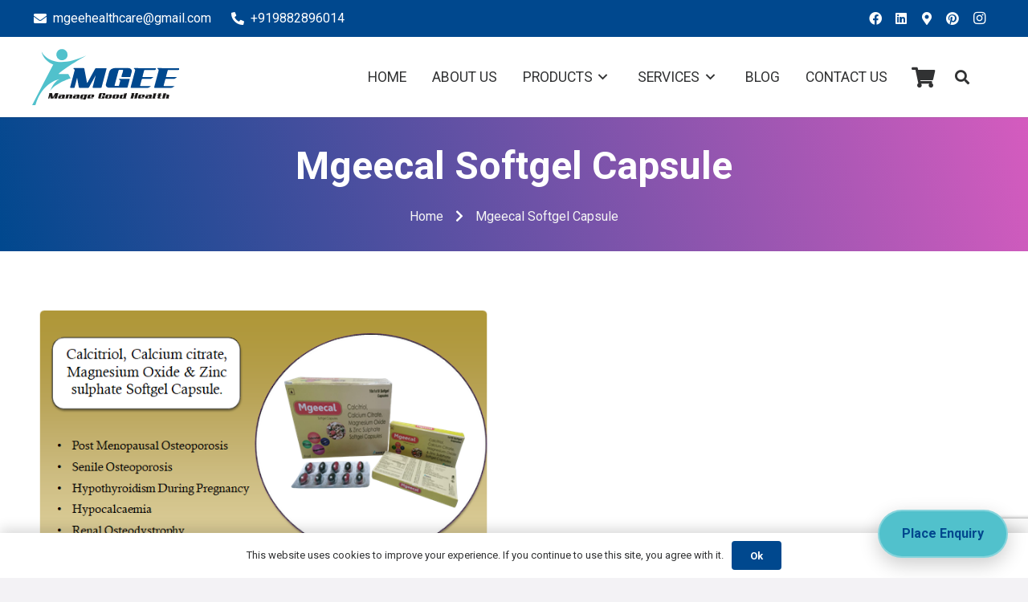

--- FILE ---
content_type: text/html; charset=UTF-8
request_url: https://mgee.in/tag/mgeecal-softgel-capsule/
body_size: 49507
content:
<!DOCTYPE HTML>
<html lang="en-US">
<head>
	<meta charset="UTF-8">
	<meta name='robots' content='index, follow, max-image-preview:large, max-snippet:-1, max-video-preview:-1' />
	<style>img:is([sizes="auto" i], [sizes^="auto," i]) { contain-intrinsic-size: 3000px 1500px }</style>
		<!-- Pixel Cat Facebook Pixel Code -->
	<script>
	!function(f,b,e,v,n,t,s){if(f.fbq)return;n=f.fbq=function(){n.callMethod?
	n.callMethod.apply(n,arguments):n.queue.push(arguments)};if(!f._fbq)f._fbq=n;
	n.push=n;n.loaded=!0;n.version='2.0';n.queue=[];t=b.createElement(e);t.async=!0;
	t.src=v;s=b.getElementsByTagName(e)[0];s.parentNode.insertBefore(t,s)}(window,
	document,'script','https://connect.facebook.net/en_US/fbevents.js' );
	fbq( 'init', '612403270119084' );	</script>
	<!-- DO NOT MODIFY -->
	<!-- End Facebook Pixel Code -->
	
<!-- Google Tag Manager for WordPress by gtm4wp.com -->
<script data-cfasync="false" data-pagespeed-no-defer>
	var gtm4wp_datalayer_name = "dataLayer";
	var dataLayer = dataLayer || [];
</script>
<!-- End Google Tag Manager for WordPress by gtm4wp.com --><!-- Google tag (gtag.js) consent mode dataLayer added by Site Kit -->
<script id="google_gtagjs-js-consent-mode-data-layer">
window.dataLayer = window.dataLayer || [];function gtag(){dataLayer.push(arguments);}
gtag('consent', 'default', {"ad_personalization":"denied","ad_storage":"denied","ad_user_data":"denied","analytics_storage":"denied","functionality_storage":"denied","security_storage":"denied","personalization_storage":"denied","region":["AT","BE","BG","CH","CY","CZ","DE","DK","EE","ES","FI","FR","GB","GR","HR","HU","IE","IS","IT","LI","LT","LU","LV","MT","NL","NO","PL","PT","RO","SE","SI","SK"],"wait_for_update":500});
window._googlesitekitConsentCategoryMap = {"statistics":["analytics_storage"],"marketing":["ad_storage","ad_user_data","ad_personalization"],"functional":["functionality_storage","security_storage"],"preferences":["personalization_storage"]};
window._googlesitekitConsents = {"ad_personalization":"denied","ad_storage":"denied","ad_user_data":"denied","analytics_storage":"denied","functionality_storage":"denied","security_storage":"denied","personalization_storage":"denied","region":["AT","BE","BG","CH","CY","CZ","DE","DK","EE","ES","FI","FR","GB","GR","HR","HU","IE","IS","IT","LI","LT","LU","LV","MT","NL","NO","PL","PT","RO","SE","SI","SK"],"wait_for_update":500};
</script>
<!-- End Google tag (gtag.js) consent mode dataLayer added by Site Kit -->

	<!-- This site is optimized with the Yoast SEO plugin v26.3 - https://yoast.com/wordpress/plugins/seo/ -->
	<title>Mgeecal Softgel Capsule Archives - MGEE Healthcare</title>
	<link rel="canonical" href="https://mgee.in/tag/mgeecal-softgel-capsule/" />
	<meta property="og:locale" content="en_US" />
	<meta property="og:type" content="article" />
	<meta property="og:title" content="Mgeecal Softgel Capsule Archives - MGEE Healthcare" />
	<meta property="og:url" content="https://mgee.in/tag/mgeecal-softgel-capsule/" />
	<meta property="og:site_name" content="MGEE Healthcare" />
	<meta name="twitter:card" content="summary_large_image" />
	<meta name="twitter:site" content="@HealthcareMgee" />
	<script type="application/ld+json" class="yoast-schema-graph">{"@context":"https://schema.org","@graph":[{"@type":"CollectionPage","@id":"https://mgee.in/tag/mgeecal-softgel-capsule/","url":"https://mgee.in/tag/mgeecal-softgel-capsule/","name":"Mgeecal Softgel Capsule Archives - MGEE Healthcare","isPartOf":{"@id":"https://mgee.in/#website"},"primaryImageOfPage":{"@id":"https://mgee.in/tag/mgeecal-softgel-capsule/#primaryimage"},"image":{"@id":"https://mgee.in/tag/mgeecal-softgel-capsule/#primaryimage"},"thumbnailUrl":"https://mgee.in/wp-content/uploads/2022/05/MgeeCal-Softgel-Capsule.png","breadcrumb":{"@id":"https://mgee.in/tag/mgeecal-softgel-capsule/#breadcrumb"},"inLanguage":"en-US"},{"@type":"ImageObject","inLanguage":"en-US","@id":"https://mgee.in/tag/mgeecal-softgel-capsule/#primaryimage","url":"https://mgee.in/wp-content/uploads/2022/05/MgeeCal-Softgel-Capsule.png","contentUrl":"https://mgee.in/wp-content/uploads/2022/05/MgeeCal-Softgel-Capsule.png","width":649,"height":483,"caption":"MgeeCal Softgel Capsule."},{"@type":"BreadcrumbList","@id":"https://mgee.in/tag/mgeecal-softgel-capsule/#breadcrumb","itemListElement":[{"@type":"ListItem","position":1,"name":"Home","item":"https://mgee.in/"},{"@type":"ListItem","position":2,"name":"Mgeecal Softgel Capsule"}]},{"@type":"WebSite","@id":"https://mgee.in/#website","url":"https://mgee.in/","name":"MGEE Healthcare","description":"Manage Good Health","publisher":{"@id":"https://mgee.in/#organization"},"potentialAction":[{"@type":"SearchAction","target":{"@type":"EntryPoint","urlTemplate":"https://mgee.in/?s={search_term_string}"},"query-input":{"@type":"PropertyValueSpecification","valueRequired":true,"valueName":"search_term_string"}}],"inLanguage":"en-US"},{"@type":"Organization","@id":"https://mgee.in/#organization","name":"MGEE Health Care","url":"https://mgee.in/","logo":{"@type":"ImageObject","inLanguage":"en-US","@id":"https://mgee.in/#/schema/logo/image/","url":"https://mgee.in/wp-content/uploads/2021/05/mgee-logo.svg","contentUrl":"https://mgee.in/wp-content/uploads/2021/05/mgee-logo.svg","width":"1024","height":"1024","caption":"MGEE Health Care"},"image":{"@id":"https://mgee.in/#/schema/logo/image/"},"sameAs":["https://www.facebook.com/mgeehealthcare/","https://x.com/HealthcareMgee","https://www.linkedin.com/company/mgee-healthcare/","https://in.pinterest.com/mgeehealthcare","https://www.youtube.com/channel/UCd3J6cTH1mEsfvj13CR_eAQ"]}]}</script>
	<!-- / Yoast SEO plugin. -->


<link rel='dns-prefetch' href='//www.googletagmanager.com' />
<link rel='dns-prefetch' href='//fonts.googleapis.com' />
<link rel="alternate" type="application/rss+xml" title="MGEE Healthcare &raquo; Feed" href="https://mgee.in/feed/" />
<link rel="alternate" type="application/rss+xml" title="MGEE Healthcare &raquo; Comments Feed" href="https://mgee.in/comments/feed/" />
<link rel="alternate" type="application/rss+xml" title="MGEE Healthcare &raquo; Mgeecal Softgel Capsule Tag Feed" href="https://mgee.in/tag/mgeecal-softgel-capsule/feed/" />
<meta name="viewport" content="width=device-width, initial-scale=1">
<meta name="SKYPE_TOOLBAR" content="SKYPE_TOOLBAR_PARSER_COMPATIBLE">
<meta name="theme-color" content="#3fbcc9">
<script>
window._wpemojiSettings = {"baseUrl":"https:\/\/s.w.org\/images\/core\/emoji\/16.0.1\/72x72\/","ext":".png","svgUrl":"https:\/\/s.w.org\/images\/core\/emoji\/16.0.1\/svg\/","svgExt":".svg","source":{"concatemoji":"https:\/\/mgee.in\/wp-includes\/js\/wp-emoji-release.min.js?ver=6.8.3"}};
/*! This file is auto-generated */
!function(s,n){var o,i,e;function c(e){try{var t={supportTests:e,timestamp:(new Date).valueOf()};sessionStorage.setItem(o,JSON.stringify(t))}catch(e){}}function p(e,t,n){e.clearRect(0,0,e.canvas.width,e.canvas.height),e.fillText(t,0,0);var t=new Uint32Array(e.getImageData(0,0,e.canvas.width,e.canvas.height).data),a=(e.clearRect(0,0,e.canvas.width,e.canvas.height),e.fillText(n,0,0),new Uint32Array(e.getImageData(0,0,e.canvas.width,e.canvas.height).data));return t.every(function(e,t){return e===a[t]})}function u(e,t){e.clearRect(0,0,e.canvas.width,e.canvas.height),e.fillText(t,0,0);for(var n=e.getImageData(16,16,1,1),a=0;a<n.data.length;a++)if(0!==n.data[a])return!1;return!0}function f(e,t,n,a){switch(t){case"flag":return n(e,"\ud83c\udff3\ufe0f\u200d\u26a7\ufe0f","\ud83c\udff3\ufe0f\u200b\u26a7\ufe0f")?!1:!n(e,"\ud83c\udde8\ud83c\uddf6","\ud83c\udde8\u200b\ud83c\uddf6")&&!n(e,"\ud83c\udff4\udb40\udc67\udb40\udc62\udb40\udc65\udb40\udc6e\udb40\udc67\udb40\udc7f","\ud83c\udff4\u200b\udb40\udc67\u200b\udb40\udc62\u200b\udb40\udc65\u200b\udb40\udc6e\u200b\udb40\udc67\u200b\udb40\udc7f");case"emoji":return!a(e,"\ud83e\udedf")}return!1}function g(e,t,n,a){var r="undefined"!=typeof WorkerGlobalScope&&self instanceof WorkerGlobalScope?new OffscreenCanvas(300,150):s.createElement("canvas"),o=r.getContext("2d",{willReadFrequently:!0}),i=(o.textBaseline="top",o.font="600 32px Arial",{});return e.forEach(function(e){i[e]=t(o,e,n,a)}),i}function t(e){var t=s.createElement("script");t.src=e,t.defer=!0,s.head.appendChild(t)}"undefined"!=typeof Promise&&(o="wpEmojiSettingsSupports",i=["flag","emoji"],n.supports={everything:!0,everythingExceptFlag:!0},e=new Promise(function(e){s.addEventListener("DOMContentLoaded",e,{once:!0})}),new Promise(function(t){var n=function(){try{var e=JSON.parse(sessionStorage.getItem(o));if("object"==typeof e&&"number"==typeof e.timestamp&&(new Date).valueOf()<e.timestamp+604800&&"object"==typeof e.supportTests)return e.supportTests}catch(e){}return null}();if(!n){if("undefined"!=typeof Worker&&"undefined"!=typeof OffscreenCanvas&&"undefined"!=typeof URL&&URL.createObjectURL&&"undefined"!=typeof Blob)try{var e="postMessage("+g.toString()+"("+[JSON.stringify(i),f.toString(),p.toString(),u.toString()].join(",")+"));",a=new Blob([e],{type:"text/javascript"}),r=new Worker(URL.createObjectURL(a),{name:"wpTestEmojiSupports"});return void(r.onmessage=function(e){c(n=e.data),r.terminate(),t(n)})}catch(e){}c(n=g(i,f,p,u))}t(n)}).then(function(e){for(var t in e)n.supports[t]=e[t],n.supports.everything=n.supports.everything&&n.supports[t],"flag"!==t&&(n.supports.everythingExceptFlag=n.supports.everythingExceptFlag&&n.supports[t]);n.supports.everythingExceptFlag=n.supports.everythingExceptFlag&&!n.supports.flag,n.DOMReady=!1,n.readyCallback=function(){n.DOMReady=!0}}).then(function(){return e}).then(function(){var e;n.supports.everything||(n.readyCallback(),(e=n.source||{}).concatemoji?t(e.concatemoji):e.wpemoji&&e.twemoji&&(t(e.twemoji),t(e.wpemoji)))}))}((window,document),window._wpemojiSettings);
</script>
<style id='wp-emoji-styles-inline-css'>

	img.wp-smiley, img.emoji {
		display: inline !important;
		border: none !important;
		box-shadow: none !important;
		height: 1em !important;
		width: 1em !important;
		margin: 0 0.07em !important;
		vertical-align: -0.1em !important;
		background: none !important;
		padding: 0 !important;
	}
</style>
<link rel='stylesheet' id='contact-form-7-css' href='https://mgee.in/wp-content/plugins/contact-form-7/includes/css/styles.css?ver=6.1.4' media='all' />
<link rel='stylesheet' id='float-menu-css' href='https://mgee.in/wp-content/plugins/float-menu/public/assets/css/style.min.css?ver=7.2.2' media='all' />
<link rel='stylesheet' id='float-menu-fontawesome-css' href='https://mgee.in/wp-content/plugins/float-menu/vendors/fontawesome/css/all.min.css?ver=7.1' media='all' />
<link rel='stylesheet' id='rs-plugin-settings-css' href='https://mgee.in/wp-content/plugins/revslider/public/assets/css/rs6.css?ver=6.4.6' media='all' />
<style id='rs-plugin-settings-inline-css'>
#rs-demo-id {}
</style>
<style id='woocommerce-inline-inline-css'>
.woocommerce form .form-row .required { visibility: visible; }
</style>
<link rel='stylesheet' id='us-fonts-css' href='https://fonts.googleapis.com/css?family=Roboto%3A400%2C700&#038;display=swap&#038;ver=6.8.3' media='all' />
<link rel='stylesheet' id='popup-maker-site-css' href='//mgee.in/wp-content/uploads/pum/pum-site-styles.css?generated=1767246853&#038;ver=1.21.5' media='all' />
<link rel='stylesheet' id='us-style-css' href='https://mgee.in/wp-content/themes/Zephyr/css/style.min.css?ver=8.27' media='all' />
<link rel='stylesheet' id='us-woocommerce-css' href='https://mgee.in/wp-content/themes/Zephyr/common/css/plugins/woocommerce.min.css?ver=8.27' media='all' />
<link rel='stylesheet' id='theme-style-css' href='https://mgee.in/wp-content/themes/Zephyr-child/style.css?ver=8.27' media='all' />
<link rel='stylesheet' id='gpls_woo_rfq_css-css' href='https://mgee.in/wp-content/plugins/woo-rfq-for-woocommerce/gpls_assets/css/gpls_woo_rfq.css?ver=5748' media='all' />
<style id='gpls_woo_rfq_css-inline-css'>
.bundle_price { visibility: collapse !important; }
.site-header .widget_shopping_cart p.total,.cart-subtotal,.tax-rate,.tax-total,.order-total,.product-price,.product-subtotal { visibility: collapse }
</style>
<link rel='stylesheet' id='url_gpls_wh_css-css' href='https://mgee.in/wp-content/plugins/woo-rfq-for-woocommerce/gpls_assets/css/gpls_wh.css?ver=96999' media='all' />
<script src="https://mgee.in/wp-includes/js/jquery/jquery.min.js?ver=3.7.1" id="jquery-core-js"></script>
<script src="https://mgee.in/wp-content/plugins/revslider/public/assets/js/rbtools.min.js?ver=6.4.4" id="tp-tools-js"></script>
<script src="https://mgee.in/wp-content/plugins/revslider/public/assets/js/rs6.min.js?ver=6.4.6" id="revmin-js"></script>
<script src="https://mgee.in/wp-content/plugins/woocommerce/assets/js/jquery-blockui/jquery.blockUI.min.js?ver=2.7.0-wc.10.4.3" id="wc-jquery-blockui-js" data-wp-strategy="defer"></script>
<script id="wc-add-to-cart-js-extra">
var wc_add_to_cart_params = {"ajax_url":"\/wp-admin\/admin-ajax.php","wc_ajax_url":"\/?wc-ajax=%%endpoint%%","i18n_view_cart":"View cart","cart_url":"https:\/\/mgee.in\/cart\/","is_cart":"","cart_redirect_after_add":"no"};
</script>
<script src="https://mgee.in/wp-content/plugins/woocommerce/assets/js/frontend/add-to-cart.min.js?ver=10.4.3" id="wc-add-to-cart-js" defer data-wp-strategy="defer"></script>
<script src="https://mgee.in/wp-content/plugins/woocommerce/assets/js/js-cookie/js.cookie.min.js?ver=2.1.4-wc.10.4.3" id="wc-js-cookie-js" data-wp-strategy="defer"></script>

<!-- Google tag (gtag.js) snippet added by Site Kit -->
<!-- Google Analytics snippet added by Site Kit -->
<script src="https://www.googletagmanager.com/gtag/js?id=GT-TXHQCM62" id="google_gtagjs-js" async></script>
<script id="google_gtagjs-js-after">
window.dataLayer = window.dataLayer || [];function gtag(){dataLayer.push(arguments);}
gtag("set","linker",{"domains":["mgee.in"]});
gtag("js", new Date());
gtag("set", "developer_id.dZTNiMT", true);
gtag("config", "GT-TXHQCM62");
 window._googlesitekit = window._googlesitekit || {}; window._googlesitekit.throttledEvents = []; window._googlesitekit.gtagEvent = (name, data) => { var key = JSON.stringify( { name, data } ); if ( !! window._googlesitekit.throttledEvents[ key ] ) { return; } window._googlesitekit.throttledEvents[ key ] = true; setTimeout( () => { delete window._googlesitekit.throttledEvents[ key ]; }, 5 ); gtag( "event", name, { ...data, event_source: "site-kit" } ); };
</script>
<script></script><link rel="https://api.w.org/" href="https://mgee.in/wp-json/" /><link rel="alternate" title="JSON" type="application/json" href="https://mgee.in/wp-json/wp/v2/tags/292" /><link rel="EditURI" type="application/rsd+xml" title="RSD" href="https://mgee.in/xmlrpc.php?rsd" />
<meta name="generator" content="WordPress 6.8.3" />
<meta name="generator" content="WooCommerce 10.4.3" />
<!-- Global site tag (gtag.js) - Google Analytics -->
<script async src="https://www.googletagmanager.com/gtag/js?id=G-P3N7HT7BT2"></script>
<script>
  window.dataLayer = window.dataLayer || [];
  function gtag(){dataLayer.push(arguments);}
  gtag('js', new Date());

  gtag('config', 'G-P3N7HT7BT2');
</script><meta name="generator" content="Site Kit by Google 1.165.0" />
<!-- Google Tag Manager for WordPress by gtm4wp.com -->
<!-- GTM Container placement set to footer -->
<script data-cfasync="false" data-pagespeed-no-defer>
	var dataLayer_content = {"pagePostType":"post","pagePostType2":"tag-post"};
	dataLayer.push( dataLayer_content );
</script>
<script data-cfasync="false" data-pagespeed-no-defer>
(function(w,d,s,l,i){w[l]=w[l]||[];w[l].push({'gtm.start':
new Date().getTime(),event:'gtm.js'});var f=d.getElementsByTagName(s)[0],
j=d.createElement(s),dl=l!='dataLayer'?'&l='+l:'';j.async=true;j.src=
'//www.googletagmanager.com/gtm.js?id='+i+dl;f.parentNode.insertBefore(j,f);
})(window,document,'script','dataLayer','GTM-MQ3GZG4');
</script>
<!-- End Google Tag Manager for WordPress by gtm4wp.com -->		<script id="us_add_no_touch">
			if ( ! /Android|webOS|iPhone|iPad|iPod|BlackBerry|IEMobile|Opera Mini/i.test( navigator.userAgent ) ) {
				document.getElementsByTagName( 'html' )[ 0 ].className += " no-touch";
			}
		</script>
			<noscript><style>.woocommerce-product-gallery{ opacity: 1 !important; }</style></noscript>
	<meta name="generator" content="Powered by WPBakery Page Builder - drag and drop page builder for WordPress."/>
<meta name="generator" content="Powered by Slider Revolution 6.4.6 - responsive, Mobile-Friendly Slider Plugin for WordPress with comfortable drag and drop interface." />
<link rel="icon" href="https://mgee.in/wp-content/uploads/2021/05/favicon.svg" sizes="32x32" />
<link rel="icon" href="https://mgee.in/wp-content/uploads/2021/05/favicon.svg" sizes="192x192" />
<link rel="apple-touch-icon" href="https://mgee.in/wp-content/uploads/2021/05/favicon.svg" />
<meta name="msapplication-TileImage" content="https://mgee.in/wp-content/uploads/2021/05/favicon.svg" />
<script type="text/javascript">function setREVStartSize(e){
			//window.requestAnimationFrame(function() {				 
				window.RSIW = window.RSIW===undefined ? window.innerWidth : window.RSIW;	
				window.RSIH = window.RSIH===undefined ? window.innerHeight : window.RSIH;	
				try {								
					var pw = document.getElementById(e.c).parentNode.offsetWidth,
						newh;
					pw = pw===0 || isNaN(pw) ? window.RSIW : pw;
					e.tabw = e.tabw===undefined ? 0 : parseInt(e.tabw);
					e.thumbw = e.thumbw===undefined ? 0 : parseInt(e.thumbw);
					e.tabh = e.tabh===undefined ? 0 : parseInt(e.tabh);
					e.thumbh = e.thumbh===undefined ? 0 : parseInt(e.thumbh);
					e.tabhide = e.tabhide===undefined ? 0 : parseInt(e.tabhide);
					e.thumbhide = e.thumbhide===undefined ? 0 : parseInt(e.thumbhide);
					e.mh = e.mh===undefined || e.mh=="" || e.mh==="auto" ? 0 : parseInt(e.mh,0);		
					if(e.layout==="fullscreen" || e.l==="fullscreen") 						
						newh = Math.max(e.mh,window.RSIH);					
					else{					
						e.gw = Array.isArray(e.gw) ? e.gw : [e.gw];
						for (var i in e.rl) if (e.gw[i]===undefined || e.gw[i]===0) e.gw[i] = e.gw[i-1];					
						e.gh = e.el===undefined || e.el==="" || (Array.isArray(e.el) && e.el.length==0)? e.gh : e.el;
						e.gh = Array.isArray(e.gh) ? e.gh : [e.gh];
						for (var i in e.rl) if (e.gh[i]===undefined || e.gh[i]===0) e.gh[i] = e.gh[i-1];
											
						var nl = new Array(e.rl.length),
							ix = 0,						
							sl;					
						e.tabw = e.tabhide>=pw ? 0 : e.tabw;
						e.thumbw = e.thumbhide>=pw ? 0 : e.thumbw;
						e.tabh = e.tabhide>=pw ? 0 : e.tabh;
						e.thumbh = e.thumbhide>=pw ? 0 : e.thumbh;					
						for (var i in e.rl) nl[i] = e.rl[i]<window.RSIW ? 0 : e.rl[i];
						sl = nl[0];									
						for (var i in nl) if (sl>nl[i] && nl[i]>0) { sl = nl[i]; ix=i;}															
						var m = pw>(e.gw[ix]+e.tabw+e.thumbw) ? 1 : (pw-(e.tabw+e.thumbw)) / (e.gw[ix]);					
						newh =  (e.gh[ix] * m) + (e.tabh + e.thumbh);
					}				
					if(window.rs_init_css===undefined) window.rs_init_css = document.head.appendChild(document.createElement("style"));					
					document.getElementById(e.c).height = newh+"px";
					window.rs_init_css.innerHTML += "#"+e.c+"_wrapper { height: "+newh+"px }";				
				} catch(e){
					console.log("Failure at Presize of Slider:" + e)
				}					   
			//});
		  };</script>
		<style id="wp-custom-css">
			.float-btn { 
    position: fixed;
    bottom: 25px;
    right: 25px;
    background: rgb(81 193 204);
    backdrop-filter: blur(10px);
    color: #fff;
    padding: 14px 28px;
    font-size: 16px;
    font-weight: 600;
    border-radius: 50px;
    border: 2px solid rgba(255, 255, 255, 0.3);
    box-shadow: 0 8px 25px rgba(0,0,0,0.2);
    z-index: 999999;
    cursor: pointer;
    text-decoration: none;
    transition: 0.3s ease-in-out;
}

.float-btn:hover {
    backdrop-filter: blur(14px);
    transform: scale(1.08);
    background: rgba(255, 0, 102, 0.65);
}
		</style>
		<noscript><style> .wpb_animate_when_almost_visible { opacity: 1; }</style></noscript>		<style id="us-icon-fonts">@font-face{font-display:block;font-style:normal;font-family:"fontawesome";font-weight:900;src:url("https://mgee.in/wp-content/themes/Zephyr/fonts/fa-solid-900.woff2?ver=8.27") format("woff2")}.fas{font-family:"fontawesome";font-weight:900}@font-face{font-display:block;font-style:normal;font-family:"fontawesome";font-weight:400;src:url("https://mgee.in/wp-content/themes/Zephyr/fonts/fa-regular-400.woff2?ver=8.27") format("woff2")}.far{font-family:"fontawesome";font-weight:400}@font-face{font-display:block;font-style:normal;font-family:"Font Awesome 5 Brands";font-weight:400;src:url("https://mgee.in/wp-content/themes/Zephyr/fonts/fa-brands-400.woff2?ver=8.27") format("woff2")}.fab{font-family:"Font Awesome 5 Brands";font-weight:400}@font-face{font-display:block;font-style:normal;font-family:"Material Icons";font-weight:400;src:url("https://mgee.in/wp-content/themes/Zephyr/fonts/material-icons.woff2?ver=8.27") format("woff2")}.material-icons{font-family:"Material Icons";font-weight:400}</style>
				<style id="us-theme-options-css">:root{--color-header-middle-bg:#ffffff;--color-header-middle-bg-grad:#ffffff;--color-header-middle-text:#313233;--color-header-middle-text-hover:#3fbcc9;--color-header-transparent-bg:transparent;--color-header-transparent-bg-grad:transparent;--color-header-transparent-text:#ffffff;--color-header-transparent-text-hover:#3fbcc9;--color-chrome-toolbar:#3fbcc9;--color-chrome-toolbar-grad:#3fbcc9;--color-header-top-bg:#00488e;--color-header-top-bg-grad:#00488e;--color-header-top-text:#ffffff;--color-header-top-text-hover:#ffffff;--color-header-top-transparent-bg:rgba(0,0,0,0.2);--color-header-top-transparent-bg-grad:rgba(0,0,0,0.2);--color-header-top-transparent-text:rgba(255,255,255,0.66);--color-header-top-transparent-text-hover:#fff;--color-content-bg:#ffffff;--color-content-bg-grad:#ffffff;--color-content-bg-alt:#f3f2f5;--color-content-bg-alt-grad:#f3f2f5;--color-content-border:#e4e3e8;--color-content-heading:#313233;--color-content-heading-grad:#313233;--color-content-text:#313233;--color-content-link:#00488e;--color-content-link-hover:#3fbcc9;--color-content-primary:#00488e;--color-content-primary-grad:#00488e;--color-content-secondary:#3fbcc9;--color-content-secondary-grad:#3fbcc9;--color-content-faded:#999c9e;--color-content-overlay:rgba(0,0,0,0.75);--color-content-overlay-grad:rgba(0,0,0,0.75);--color-alt-content-bg:#00488e;--color-alt-content-bg-grad:linear-gradient(75deg,#00488e,#db5cc0);--color-alt-content-border:#e4e3e8;--color-alt-content-heading:#ffffff;--color-alt-content-heading-grad:#ffffff;--color-alt-content-text:#ffffff;--color-alt-content-link:#f5f5f5;--color-alt-content-link-hover:#00488e;--color-alt-content-primary:#3fbcc9;--color-alt-content-primary-grad:#3fbcc9;--color-alt-content-secondary:#00488e;--color-alt-content-secondary-grad:#00488e;--color-alt-content-faded:#999c9e;--color-alt-content-overlay:#9e78ee;--color-alt-content-overlay-grad:linear-gradient(75deg,#9e78ee,rgba(96,124,253,0.7));--color-footer-bg:#d9ecff;--color-footer-bg-grad:#d9ecff;--color-footer-bg-alt:#313233;--color-footer-bg-alt-grad:#313233;--color-footer-border:#313233;--color-footer-text:#000000;--color-footer-link:#00488e;--color-footer-link-hover:#3fbcc9;--color-subfooter-bg:#00488e;--color-subfooter-bg-grad:#00488e;--color-subfooter-bg-alt:#18191a;--color-subfooter-bg-alt-grad:#18191a;--color-subfooter-border:#4b4c4d;--color-subfooter-text:#e4e3e8;--color-subfooter-link:#ffffff;--color-subfooter-link-hover:#3fbcc9;--color-content-primary-faded:rgba(0,72,142,0.15);--box-shadow:0 5px 15px rgba(0,0,0,.15);--box-shadow-up:0 -5px 15px rgba(0,0,0,.15);--site-canvas-width:1300px;--site-content-width:1440px;--site-sidebar-width:25%;--text-block-margin-bottom:1.5rem;--inputs-font-size:1rem;--inputs-height:3em;--inputs-padding:1em;--inputs-border-width:1px;--inputs-text-color:inherit}:root{--font-family:Roboto,sans-serif;--font-size:16px;--line-height:28px;--font-weight:400;--bold-font-weight:700;--h1-font-family:Roboto,sans-serif;--h1-font-size:3.0rem;--h1-line-height:1.2;--h1-font-weight:700;--h1-bold-font-weight:700;--h1-font-style:normal;--h1-letter-spacing:0;--h1-margin-bottom:1.5rem;--h2-font-family:var(--h1-font-family);--h2-font-size:2.0rem;--h2-line-height:1.2;--h2-font-weight:var(--h1-font-weight);--h2-bold-font-weight:var(--h1-bold-font-weight);--h2-text-transform:var(--h1-text-transform);--h2-font-style:var(--h1-font-style);--h2-letter-spacing:0;--h2-margin-bottom:1.5rem;--h3-font-family:var(--h1-font-family);--h3-font-size:1.7rem;--h3-line-height:1.2;--h3-font-weight:var(--h1-font-weight);--h3-bold-font-weight:var(--h1-bold-font-weight);--h3-text-transform:var(--h1-text-transform);--h3-font-style:var(--h1-font-style);--h3-letter-spacing:0;--h3-margin-bottom:1.5rem;--h4-font-family:var(--h1-font-family);--h4-font-size:1.5rem;--h4-line-height:1.2;--h4-font-weight:var(--h1-font-weight);--h4-bold-font-weight:var(--h1-bold-font-weight);--h4-text-transform:var(--h1-text-transform);--h4-font-style:var(--h1-font-style);--h4-letter-spacing:0;--h4-margin-bottom:1.5rem;--h5-font-family:var(--h1-font-family);--h5-font-size:1.4rem;--h5-line-height:1.2;--h5-font-weight:400;--h5-bold-font-weight:var(--h1-bold-font-weight);--h5-text-transform:var(--h1-text-transform);--h5-font-style:var(--h1-font-style);--h5-letter-spacing:0;--h5-margin-bottom:1.5rem;--h6-font-family:var(--h1-font-family);--h6-font-size:1rem;--h6-line-height:1.2;--h6-font-weight:400;--h6-bold-font-weight:var(--h1-bold-font-weight);--h6-text-transform:var(--h1-text-transform);--h6-font-style:var(--h1-font-style);--h6-letter-spacing:0;--h6-margin-bottom:1.5rem}@media (max-width:600px){:root{--h6-font-size:1.3rem}}h1{font-family:var(--h1-font-family,inherit);font-weight:var(--h1-font-weight,inherit);font-size:var(--h1-font-size,inherit);font-style:var(--h1-font-style,inherit);line-height:var(--h1-line-height,1.4);letter-spacing:var(--h1-letter-spacing,inherit);text-transform:var(--h1-text-transform,inherit);margin-bottom:var(--h1-margin-bottom,1.5rem)}h1>strong{font-weight:var(--h1-bold-font-weight,bold)}h2{font-family:var(--h2-font-family,inherit);font-weight:var(--h2-font-weight,inherit);font-size:var(--h2-font-size,inherit);font-style:var(--h2-font-style,inherit);line-height:var(--h2-line-height,1.4);letter-spacing:var(--h2-letter-spacing,inherit);text-transform:var(--h2-text-transform,inherit);margin-bottom:var(--h2-margin-bottom,1.5rem)}h2>strong{font-weight:var(--h2-bold-font-weight,bold)}h3{font-family:var(--h3-font-family,inherit);font-weight:var(--h3-font-weight,inherit);font-size:var(--h3-font-size,inherit);font-style:var(--h3-font-style,inherit);line-height:var(--h3-line-height,1.4);letter-spacing:var(--h3-letter-spacing,inherit);text-transform:var(--h3-text-transform,inherit);margin-bottom:var(--h3-margin-bottom,1.5rem)}h3>strong{font-weight:var(--h3-bold-font-weight,bold)}h4{font-family:var(--h4-font-family,inherit);font-weight:var(--h4-font-weight,inherit);font-size:var(--h4-font-size,inherit);font-style:var(--h4-font-style,inherit);line-height:var(--h4-line-height,1.4);letter-spacing:var(--h4-letter-spacing,inherit);text-transform:var(--h4-text-transform,inherit);margin-bottom:var(--h4-margin-bottom,1.5rem)}h4>strong{font-weight:var(--h4-bold-font-weight,bold)}h5{font-family:var(--h5-font-family,inherit);font-weight:var(--h5-font-weight,inherit);font-size:var(--h5-font-size,inherit);font-style:var(--h5-font-style,inherit);line-height:var(--h5-line-height,1.4);letter-spacing:var(--h5-letter-spacing,inherit);text-transform:var(--h5-text-transform,inherit);margin-bottom:var(--h5-margin-bottom,1.5rem)}h5>strong{font-weight:var(--h5-bold-font-weight,bold)}h6{font-family:var(--h6-font-family,inherit);font-weight:var(--h6-font-weight,inherit);font-size:var(--h6-font-size,inherit);font-style:var(--h6-font-style,inherit);line-height:var(--h6-line-height,1.4);letter-spacing:var(--h6-letter-spacing,inherit);text-transform:var(--h6-text-transform,inherit);margin-bottom:var(--h6-margin-bottom,1.5rem)}h6>strong{font-weight:var(--h6-bold-font-weight,bold)}body{background:var(--color-content-bg-alt)}@media (max-width:1520px){.l-main .aligncenter{max-width:calc(100vw - 5rem)}}@media (min-width:1381px){body.usb_preview .hide_on_default{opacity:0.25!important}.vc_hidden-lg,body:not(.usb_preview) .hide_on_default{display:none!important}.default_align_left{text-align:left;justify-content:flex-start}.default_align_right{text-align:right;justify-content:flex-end}.default_align_center{text-align:center;justify-content:center}.w-hwrapper.default_align_center>*{margin-left:calc( var(--hwrapper-gap,1.2rem) / 2 );margin-right:calc( var(--hwrapper-gap,1.2rem) / 2 )}.default_align_justify{justify-content:space-between}.w-hwrapper>.default_align_justify,.default_align_justify>.w-btn{width:100%}}@media (min-width:1025px) and (max-width:1380px){body.usb_preview .hide_on_laptops{opacity:0.25!important}.vc_hidden-md,body:not(.usb_preview) .hide_on_laptops{display:none!important}.laptops_align_left{text-align:left;justify-content:flex-start}.laptops_align_right{text-align:right;justify-content:flex-end}.laptops_align_center{text-align:center;justify-content:center}.w-hwrapper.laptops_align_center>*{margin-left:calc( var(--hwrapper-gap,1.2rem) / 2 );margin-right:calc( var(--hwrapper-gap,1.2rem) / 2 )}.laptops_align_justify{justify-content:space-between}.w-hwrapper>.laptops_align_justify,.laptops_align_justify>.w-btn{width:100%}.g-cols.via_grid[style*="--laptops-gap"]{grid-gap:var(--laptops-gap,3rem)}}@media (min-width:601px) and (max-width:1024px){body.usb_preview .hide_on_tablets{opacity:0.25!important}.vc_hidden-sm,body:not(.usb_preview) .hide_on_tablets{display:none!important}.tablets_align_left{text-align:left;justify-content:flex-start}.tablets_align_right{text-align:right;justify-content:flex-end}.tablets_align_center{text-align:center;justify-content:center}.w-hwrapper.tablets_align_center>*{margin-left:calc( var(--hwrapper-gap,1.2rem) / 2 );margin-right:calc( var(--hwrapper-gap,1.2rem) / 2 )}.tablets_align_justify{justify-content:space-between}.w-hwrapper>.tablets_align_justify,.tablets_align_justify>.w-btn{width:100%}.g-cols.via_grid[style*="--tablets-gap"]{grid-gap:var(--tablets-gap,3rem)}}@media (max-width:600px){body.usb_preview .hide_on_mobiles{opacity:0.25!important}.vc_hidden-xs,body:not(.usb_preview) .hide_on_mobiles{display:none!important}.mobiles_align_left{text-align:left;justify-content:flex-start}.mobiles_align_right{text-align:right;justify-content:flex-end}.mobiles_align_center{text-align:center;justify-content:center}.w-hwrapper.mobiles_align_center>*{margin-left:calc( var(--hwrapper-gap,1.2rem) / 2 );margin-right:calc( var(--hwrapper-gap,1.2rem) / 2 )}.mobiles_align_justify{justify-content:space-between}.w-hwrapper>.mobiles_align_justify,.mobiles_align_justify>.w-btn{width:100%}.w-hwrapper.stack_on_mobiles{display:block}.w-hwrapper.stack_on_mobiles>*{display:block;margin:0 0 var(--hwrapper-gap,1.2rem)}.w-hwrapper.stack_on_mobiles>:last-child{margin-bottom:0}.g-cols.via_grid[style*="--mobiles-gap"]{grid-gap:var(--mobiles-gap,1.5rem)}}@media (max-width:600px){.g-cols.type_default>div[class*="vc_col-xs-"]{margin-top:1rem;margin-bottom:1rem}.g-cols>div:not([class*="vc_col-xs-"]){width:100%;margin:0 0 1.5rem}.g-cols.reversed>div:last-of-type{order:-1}.g-cols.type_boxes>div,.g-cols.reversed>div:first-child,.g-cols:not(.reversed)>div:last-child,.g-cols>div.has_bg_color{margin-bottom:0}.vc_col-xs-1{width:8.3333%}.vc_col-xs-2{width:16.6666%}.vc_col-xs-1\/5{width:20%}.vc_col-xs-3{width:25%}.vc_col-xs-4{width:33.3333%}.vc_col-xs-2\/5{width:40%}.vc_col-xs-5{width:41.6666%}.vc_col-xs-6{width:50%}.vc_col-xs-7{width:58.3333%}.vc_col-xs-3\/5{width:60%}.vc_col-xs-8{width:66.6666%}.vc_col-xs-9{width:75%}.vc_col-xs-4\/5{width:80%}.vc_col-xs-10{width:83.3333%}.vc_col-xs-11{width:91.6666%}.vc_col-xs-12{width:100%}.vc_col-xs-offset-0{margin-left:0}.vc_col-xs-offset-1{margin-left:8.3333%}.vc_col-xs-offset-2{margin-left:16.6666%}.vc_col-xs-offset-1\/5{margin-left:20%}.vc_col-xs-offset-3{margin-left:25%}.vc_col-xs-offset-4{margin-left:33.3333%}.vc_col-xs-offset-2\/5{margin-left:40%}.vc_col-xs-offset-5{margin-left:41.6666%}.vc_col-xs-offset-6{margin-left:50%}.vc_col-xs-offset-7{margin-left:58.3333%}.vc_col-xs-offset-3\/5{margin-left:60%}.vc_col-xs-offset-8{margin-left:66.6666%}.vc_col-xs-offset-9{margin-left:75%}.vc_col-xs-offset-4\/5{margin-left:80%}.vc_col-xs-offset-10{margin-left:83.3333%}.vc_col-xs-offset-11{margin-left:91.6666%}.vc_col-xs-offset-12{margin-left:100%}}@media (min-width:601px){.vc_col-sm-1{width:8.3333%}.vc_col-sm-2{width:16.6666%}.vc_col-sm-1\/5{width:20%}.vc_col-sm-3{width:25%}.vc_col-sm-4{width:33.3333%}.vc_col-sm-2\/5{width:40%}.vc_col-sm-5{width:41.6666%}.vc_col-sm-6{width:50%}.vc_col-sm-7{width:58.3333%}.vc_col-sm-3\/5{width:60%}.vc_col-sm-8{width:66.6666%}.vc_col-sm-9{width:75%}.vc_col-sm-4\/5{width:80%}.vc_col-sm-10{width:83.3333%}.vc_col-sm-11{width:91.6666%}.vc_col-sm-12{width:100%}.vc_col-sm-offset-0{margin-left:0}.vc_col-sm-offset-1{margin-left:8.3333%}.vc_col-sm-offset-2{margin-left:16.6666%}.vc_col-sm-offset-1\/5{margin-left:20%}.vc_col-sm-offset-3{margin-left:25%}.vc_col-sm-offset-4{margin-left:33.3333%}.vc_col-sm-offset-2\/5{margin-left:40%}.vc_col-sm-offset-5{margin-left:41.6666%}.vc_col-sm-offset-6{margin-left:50%}.vc_col-sm-offset-7{margin-left:58.3333%}.vc_col-sm-offset-3\/5{margin-left:60%}.vc_col-sm-offset-8{margin-left:66.6666%}.vc_col-sm-offset-9{margin-left:75%}.vc_col-sm-offset-4\/5{margin-left:80%}.vc_col-sm-offset-10{margin-left:83.3333%}.vc_col-sm-offset-11{margin-left:91.6666%}.vc_col-sm-offset-12{margin-left:100%}}@media (min-width:1025px){.vc_col-md-1{width:8.3333%}.vc_col-md-2{width:16.6666%}.vc_col-md-1\/5{width:20%}.vc_col-md-3{width:25%}.vc_col-md-4{width:33.3333%}.vc_col-md-2\/5{width:40%}.vc_col-md-5{width:41.6666%}.vc_col-md-6{width:50%}.vc_col-md-7{width:58.3333%}.vc_col-md-3\/5{width:60%}.vc_col-md-8{width:66.6666%}.vc_col-md-9{width:75%}.vc_col-md-4\/5{width:80%}.vc_col-md-10{width:83.3333%}.vc_col-md-11{width:91.6666%}.vc_col-md-12{width:100%}.vc_col-md-offset-0{margin-left:0}.vc_col-md-offset-1{margin-left:8.3333%}.vc_col-md-offset-2{margin-left:16.6666%}.vc_col-md-offset-1\/5{margin-left:20%}.vc_col-md-offset-3{margin-left:25%}.vc_col-md-offset-4{margin-left:33.3333%}.vc_col-md-offset-2\/5{margin-left:40%}.vc_col-md-offset-5{margin-left:41.6666%}.vc_col-md-offset-6{margin-left:50%}.vc_col-md-offset-7{margin-left:58.3333%}.vc_col-md-offset-3\/5{margin-left:60%}.vc_col-md-offset-8{margin-left:66.6666%}.vc_col-md-offset-9{margin-left:75%}.vc_col-md-offset-4\/5{margin-left:80%}.vc_col-md-offset-10{margin-left:83.3333%}.vc_col-md-offset-11{margin-left:91.6666%}.vc_col-md-offset-12{margin-left:100%}}@media (min-width:1381px){.vc_col-lg-1{width:8.3333%}.vc_col-lg-2{width:16.6666%}.vc_col-lg-1\/5{width:20%}.vc_col-lg-3{width:25%}.vc_col-lg-4{width:33.3333%}.vc_col-lg-2\/5{width:40%}.vc_col-lg-5{width:41.6666%}.vc_col-lg-6{width:50%}.vc_col-lg-7{width:58.3333%}.vc_col-lg-3\/5{width:60%}.vc_col-lg-8{width:66.6666%}.vc_col-lg-9{width:75%}.vc_col-lg-4\/5{width:80%}.vc_col-lg-10{width:83.3333%}.vc_col-lg-11{width:91.6666%}.vc_col-lg-12{width:100%}.vc_col-lg-offset-0{margin-left:0}.vc_col-lg-offset-1{margin-left:8.3333%}.vc_col-lg-offset-2{margin-left:16.6666%}.vc_col-lg-offset-1\/5{margin-left:20%}.vc_col-lg-offset-3{margin-left:25%}.vc_col-lg-offset-4{margin-left:33.3333%}.vc_col-lg-offset-2\/5{margin-left:40%}.vc_col-lg-offset-5{margin-left:41.6666%}.vc_col-lg-offset-6{margin-left:50%}.vc_col-lg-offset-7{margin-left:58.3333%}.vc_col-lg-offset-3\/5{margin-left:60%}.vc_col-lg-offset-8{margin-left:66.6666%}.vc_col-lg-offset-9{margin-left:75%}.vc_col-lg-offset-4\/5{margin-left:80%}.vc_col-lg-offset-10{margin-left:83.3333%}.vc_col-lg-offset-11{margin-left:91.6666%}.vc_col-lg-offset-12{margin-left:100%}}@media (min-width:601px) and (max-width:1024px){.g-cols.via_flex.type_default>div[class*="vc_col-md-"],.g-cols.via_flex.type_default>div[class*="vc_col-lg-"]{margin-top:1rem;margin-bottom:1rem}}@media (min-width:1025px) and (max-width:1380px){.g-cols.via_flex.type_default>div[class*="vc_col-lg-"]{margin-top:1rem;margin-bottom:1rem}}@media (max-width:767px){.l-canvas{overflow:hidden}.g-cols.stacking_default.reversed>div:last-of-type{order:-1}.g-cols.stacking_default.via_flex>div:not([class*="vc_col-xs"]){width:100%;margin:0 0 1.5rem}.g-cols.stacking_default.via_grid.mobiles-cols_1{grid-template-columns:100%}.g-cols.stacking_default.via_flex.type_boxes>div,.g-cols.stacking_default.via_flex.reversed>div:first-child,.g-cols.stacking_default.via_flex:not(.reversed)>div:last-child,.g-cols.stacking_default.via_flex>div.has_bg_color{margin-bottom:0}.g-cols.stacking_default.via_flex.type_default>.wpb_column.stretched{margin-left:-1rem;margin-right:-1rem}.g-cols.stacking_default.via_grid.mobiles-cols_1>.wpb_column.stretched,.g-cols.stacking_default.via_flex.type_boxes>.wpb_column.stretched{margin-left:-2.5rem;margin-right:-2.5rem;width:auto}.vc_column-inner.type_sticky>.wpb_wrapper,.vc_column_container.type_sticky>.vc_column-inner{top:0!important}}@media (min-width:768px){body:not(.rtl) .l-section.for_sidebar.at_left>div>.l-sidebar,.rtl .l-section.for_sidebar.at_right>div>.l-sidebar{order:-1}.vc_column_container.type_sticky>.vc_column-inner,.vc_column-inner.type_sticky>.wpb_wrapper{position:-webkit-sticky;position:sticky}.l-section.type_sticky{position:-webkit-sticky;position:sticky;top:0;z-index:11;transition:top 0.3s cubic-bezier(.78,.13,.15,.86) 0.1s}.header_hor .l-header.post_fixed.sticky_auto_hide{z-index:12}.admin-bar .l-section.type_sticky{top:32px}.l-section.type_sticky>.l-section-h{transition:padding-top 0.3s}.header_hor .l-header.pos_fixed:not(.down)~.l-main .l-section.type_sticky:not(:first-of-type){top:var(--header-sticky-height)}.admin-bar.header_hor .l-header.pos_fixed:not(.down)~.l-main .l-section.type_sticky:not(:first-of-type){top:calc( var(--header-sticky-height) + 32px )}.header_hor .l-header.pos_fixed.sticky:not(.down)~.l-main .l-section.type_sticky:first-of-type>.l-section-h{padding-top:var(--header-sticky-height)}.header_hor.headerinpos_bottom .l-header.pos_fixed.sticky:not(.down)~.l-main .l-section.type_sticky:first-of-type>.l-section-h{padding-bottom:var(--header-sticky-height)!important}}@media screen and (min-width:1520px){.g-cols.via_flex.type_default>.wpb_column.stretched:first-of-type{margin-left:min( calc( var(--site-content-width) / 2 + 0px / 2 + 1.5rem - 50vw),-1rem )}.g-cols.via_flex.type_default>.wpb_column.stretched:last-of-type{margin-right:min( calc( var(--site-content-width) / 2 + 0px / 2 + 1.5rem - 50vw),-1rem )}.l-main .alignfull, .w-separator.width_screen,.g-cols.via_grid>.wpb_column.stretched:first-of-type,.g-cols.via_flex.type_boxes>.wpb_column.stretched:first-of-type{margin-left:min( calc( var(--site-content-width) / 2 + 0px / 2 - 50vw ),-2.5rem )}.l-main .alignfull, .w-separator.width_screen,.g-cols.via_grid>.wpb_column.stretched:last-of-type,.g-cols.via_flex.type_boxes>.wpb_column.stretched:last-of-type{margin-right:min( calc( var(--site-content-width) / 2 + 0px / 2 - 50vw ),-2.5rem )}}@media (max-width:600px){.w-form-row.for_submit[style*=btn-size-mobiles] .w-btn{font-size:var(--btn-size-mobiles)!important}}a,button,input[type=submit],.ui-slider-handle{outline:none!important}.w-header-show{background:rgba(0,0,0,0.3)}.no-touch .w-header-show:hover{background:var(--color-content-primary-grad)}button[type=submit]:not(.w-btn),input[type=submit]:not(.w-btn),.woocommerce .button.alt,.woocommerce .button.checkout,.woocommerce .button.add_to_cart_button,.us-nav-style_1>*,.navstyle_1>.owl-nav button,.us-btn-style_1{font-family:var(--font-family);font-size:16px;line-height:1.2!important;font-weight:700;font-style:normal;text-transform:none;letter-spacing:0em;border-radius:0.3em;padding:0.8em 1.8em;background:var(--color-content-primary);border-color:transparent;color:#ffffff!important;box-shadow:0 0em 0em 0 rgba(0,0,0,0.2)}button[type=submit]:not(.w-btn):before,input[type=submit]:not(.w-btn),.woocommerce .button.alt:before,.woocommerce .button.checkout:before,.woocommerce .button.add_to_cart_button:before,.us-nav-style_1>*:before,.navstyle_1>.owl-nav button:before,.us-btn-style_1:before{border-width:0px}.no-touch button[type=submit]:not(.w-btn):hover,.no-touch input[type=submit]:not(.w-btn):hover,.no-touch .woocommerce .button.alt:hover,.no-touch .woocommerce .button.checkout:hover,.no-touch .woocommerce .button.add_to_cart_button:hover,.us-nav-style_1>span.current,.no-touch .us-nav-style_1>a:hover,.no-touch .navstyle_1>.owl-nav button:hover,.no-touch .us-btn-style_1:hover{box-shadow:0 0em 0em 0 rgba(0,0,0,0.2);background:var(--color-content-secondary);border-color:transparent;color:#ffffff!important}.us-nav-style_1>*{min-width:calc(1.2em + 2 * 0.8em)}.woocommerce .button,.woocommerce .actions .button,.us-nav-style_2>*,.navstyle_2>.owl-nav button,.us-btn-style_2{font-family:var(--font-family);font-size:16px;line-height:1.2!important;font-weight:700;font-style:normal;text-transform:none;letter-spacing:0em;border-radius:0.3em;padding:0.8em 1.8em;background:var(--color-content-border);border-color:transparent;color:var(--color-content-text)!important;box-shadow:0 0em 0em 0 rgba(0,0,0,0.2)}.woocommerce .button:before,.woocommerce .actions .button:before,.us-nav-style_2>*:before,.navstyle_2>.owl-nav button:before,.us-btn-style_2:before{border-width:0px}.no-touch .woocommerce .button:hover,.no-touch .woocommerce .actions .button:hover,.us-nav-style_2>span.current,.no-touch .us-nav-style_2>a:hover,.no-touch .navstyle_2>.owl-nav button:hover,.no-touch .us-btn-style_2:hover{box-shadow:0 0em 0em 0 rgba(0,0,0,0.2);background:var(--color-content-text);border-color:transparent;color:var(--color-content-bg)!important}.us-nav-style_2>*{min-width:calc(1.2em + 2 * 0.8em)}.us-nav-style_3>*,.navstyle_3>.owl-nav button,.us-btn-style_3{font-family:var(--font-family);font-size:1.5rem;line-height:1.2!important;font-weight:400;font-style:normal;text-transform:none;letter-spacing:0em;border-radius:0.3em;padding:0.8em 1.8em;background:var(--color-header-transparent-bg);border-color:#ffffff;color:#ffffff!important;box-shadow:0 0em 0em 0 rgba(0,0,0,0.2)}.us-nav-style_3>*:before,.navstyle_3>.owl-nav button:before,.us-btn-style_3:before{border-width:2px}.us-nav-style_3>span.current,.no-touch .us-nav-style_3>a:hover,.no-touch .navstyle_3>.owl-nav button:hover,.no-touch .us-btn-style_3:hover{box-shadow:0 0em 0em 0 rgba(0,0,0,0.2);background:#ffffff;border-color:var(--color-content-secondary);color:var(--color-header-middle-text-hover)!important}.us-nav-style_3>*{min-width:calc(1.2em + 2 * 0.8em)}.us-nav-style_4>*,.navstyle_4>.owl-nav button,.us-btn-style_4{font-family:var(--font-family);font-size:0.8rem;line-height:1.20!important;font-weight:400;font-style:normal;text-transform:none;letter-spacing:0em;border-radius:0.3em;padding:0.5em 1.8em;background:var(--color-header-transparent-bg);border-color:#ffffff;color:#ffffff!important;box-shadow:0 0em 0em 0 rgba(0,0,0,0.2)}.us-nav-style_4>*:before,.navstyle_4>.owl-nav button:before,.us-btn-style_4:before{border-width:2px}.us-nav-style_4>span.current,.no-touch .us-nav-style_4>a:hover,.no-touch .navstyle_4>.owl-nav button:hover,.no-touch .us-btn-style_4:hover{box-shadow:0 0em 0em 0 rgba(0,0,0,0.2);background:#ffffff;border-color:var(--color-content-secondary);color:var(--color-header-middle-text-hover)!important}.us-nav-style_4>*{min-width:calc(1.20em + 2 * 0.5em)}.w-filter.state_desktop.style_drop_default .w-filter-item-title,.w-color-swatch,.select2-selection,select,textarea,input:not([type=submit]){font-weight:400;letter-spacing:0em;border-radius:0.2em;background:transparent;border-color:#e8e8e8;color:inherit}.w-filter.state_desktop.style_drop_default .w-filter-item-title:focus,.select2-container--open .select2-selection,select:focus,textarea:focus,input:not([type=submit]):focus{border-color:#1a1a1a!important;box-shadow:0px 0px 0px 1px #3fbcc9 inset}.w-form-row.move_label .w-form-row-label{font-size:1rem;top:calc(3em/2 + 1px - 0.7em);margin:0 1em;background:var(--color-content-bg-grad);color:inherit}.w-form-row.with_icon.move_label .w-form-row-label{margin-left:calc(1.6em + 1em)}.color_alternate .w-form-row.move_label .w-form-row-label{background:var(--color-alt-content-bg-grad)}.color_footer-top .w-form-row.move_label .w-form-row-label{background:var(--color-subfooter-bg-grad)}.color_footer-bottom .w-form-row.move_label .w-form-row-label{background:var(--color-footer-bg-grad)}.leaflet-default-icon-path{background-image:url(https://mgee.in/wp-content/themes/Zephyr/common/css/vendor/images/marker-icon.png)}.woocommerce-product-gallery--columns-4 li{width:25.000%}.woocommerce-product-gallery ol{margin:2px -2px 0}.woocommerce-product-gallery ol>li{padding:2px}</style>
				<style id="us-current-header-css"> .l-subheader.at_top,.l-subheader.at_top .w-dropdown-list,.l-subheader.at_top .type_mobile .w-nav-list.level_1{background:var(--color-header-top-bg);color:var(--color-header-top-text)}.no-touch .l-subheader.at_top a:hover,.no-touch .l-header.bg_transparent .l-subheader.at_top .w-dropdown.opened a:hover{color:var(--color-header-top-text-hover)}.l-header.bg_transparent:not(.sticky) .l-subheader.at_top{background:var(--color-header-top-transparent-bg);color:var(--color-header-top-transparent-text)}.no-touch .l-header.bg_transparent:not(.sticky) .at_top .w-cart-link:hover,.no-touch .l-header.bg_transparent:not(.sticky) .at_top .w-text a:hover,.no-touch .l-header.bg_transparent:not(.sticky) .at_top .w-html a:hover,.no-touch .l-header.bg_transparent:not(.sticky) .at_top .w-nav>a:hover,.no-touch .l-header.bg_transparent:not(.sticky) .at_top .w-menu a:hover,.no-touch .l-header.bg_transparent:not(.sticky) .at_top .w-search>a:hover,.no-touch .l-header.bg_transparent:not(.sticky) .at_top .w-dropdown a:hover,.no-touch .l-header.bg_transparent:not(.sticky) .at_top .type_desktop .menu-item.level_1:hover>a{color:var(--color-header-top-transparent-text-hover)}.l-subheader.at_middle,.l-subheader.at_middle .w-dropdown-list,.l-subheader.at_middle .type_mobile .w-nav-list.level_1{background:var(--color-header-middle-bg);color:var(--color-header-middle-text)}.no-touch .l-subheader.at_middle a:hover,.no-touch .l-header.bg_transparent .l-subheader.at_middle .w-dropdown.opened a:hover{color:var(--color-header-middle-text-hover)}.l-header.bg_transparent:not(.sticky) .l-subheader.at_middle{background:var(--color-header-transparent-bg);color:var(--color-header-transparent-text)}.no-touch .l-header.bg_transparent:not(.sticky) .at_middle .w-cart-link:hover,.no-touch .l-header.bg_transparent:not(.sticky) .at_middle .w-text a:hover,.no-touch .l-header.bg_transparent:not(.sticky) .at_middle .w-html a:hover,.no-touch .l-header.bg_transparent:not(.sticky) .at_middle .w-nav>a:hover,.no-touch .l-header.bg_transparent:not(.sticky) .at_middle .w-menu a:hover,.no-touch .l-header.bg_transparent:not(.sticky) .at_middle .w-search>a:hover,.no-touch .l-header.bg_transparent:not(.sticky) .at_middle .w-dropdown a:hover,.no-touch .l-header.bg_transparent:not(.sticky) .at_middle .type_desktop .menu-item.level_1:hover>a{color:var(--color-header-transparent-text-hover)}.header_ver .l-header{background:var(--color-header-middle-bg);color:var(--color-header-middle-text)}@media (min-width:901px){.hidden_for_default{display:none!important}.l-subheader.at_bottom{display:none}.l-header{position:relative;z-index:111;width:100%}.l-subheader{margin:0 auto}.l-subheader.width_full{padding-left:1.5rem;padding-right:1.5rem}.l-subheader-h{display:flex;align-items:center;position:relative;margin:0 auto;max-width:var(--site-content-width,1200px);height:inherit}.w-header-show{display:none}.l-header.pos_fixed{position:fixed;left:0}.l-header.pos_fixed:not(.notransition) .l-subheader{transition-property:transform,background,box-shadow,line-height,height;transition-duration:.3s;transition-timing-function:cubic-bezier(.78,.13,.15,.86)}.headerinpos_bottom.sticky_first_section .l-header.pos_fixed{position:fixed!important}.header_hor .l-header.sticky_auto_hide{transition:transform .3s cubic-bezier(.78,.13,.15,.86) .1s}.header_hor .l-header.sticky_auto_hide.down{transform:translateY(-110%)}.l-header.bg_transparent:not(.sticky) .l-subheader{box-shadow:none!important;background:none}.l-header.bg_transparent~.l-main .l-section.width_full.height_auto:first-of-type>.l-section-h{padding-top:0!important;padding-bottom:0!important}.l-header.pos_static.bg_transparent{position:absolute;left:0}.l-subheader.width_full .l-subheader-h{max-width:none!important}.l-header.shadow_thin .l-subheader.at_middle,.l-header.shadow_thin .l-subheader.at_bottom{box-shadow:0 1px 0 rgba(0,0,0,0.08)}.l-header.shadow_wide .l-subheader.at_middle,.l-header.shadow_wide .l-subheader.at_bottom{box-shadow:0 3px 5px -1px rgba(0,0,0,0.1),0 2px 1px -1px rgba(0,0,0,0.05)}.header_hor .l-subheader-cell>.w-cart{margin-left:0;margin-right:0}:root{--header-height:146px;--header-sticky-height:100px}.l-header:before{content:'146'}.l-header.sticky:before{content:'100'}.l-subheader.at_top{line-height:46px;height:46px}.l-header.sticky .l-subheader.at_top{line-height:40px;height:40px}.l-subheader.at_middle{line-height:100px;height:100px}.l-header.sticky .l-subheader.at_middle{line-height:60px;height:60px}.l-subheader.at_bottom{line-height:50px;height:50px}.l-header.sticky .l-subheader.at_bottom{line-height:50px;height:50px}.headerinpos_above .l-header.pos_fixed{overflow:hidden;transition:transform 0.3s;transform:translate3d(0,-100%,0)}.headerinpos_above .l-header.pos_fixed.sticky{overflow:visible;transform:none}.headerinpos_above .l-header.pos_fixed~.l-section>.l-section-h,.headerinpos_above .l-header.pos_fixed~.l-main .l-section:first-of-type>.l-section-h{padding-top:0!important}.headerinpos_below .l-header.pos_fixed:not(.sticky){position:absolute;top:100%}.headerinpos_below .l-header.pos_fixed~.l-main>.l-section:first-of-type>.l-section-h{padding-top:0!important}.headerinpos_below .l-header.pos_fixed~.l-main .l-section.full_height:nth-of-type(2){min-height:100vh}.headerinpos_below .l-header.pos_fixed~.l-main>.l-section:nth-of-type(2)>.l-section-h{padding-top:var(--header-height)}.headerinpos_bottom .l-header.pos_fixed:not(.sticky){position:absolute;top:100vh}.headerinpos_bottom .l-header.pos_fixed~.l-main>.l-section:first-of-type>.l-section-h{padding-top:0!important}.headerinpos_bottom .l-header.pos_fixed~.l-main>.l-section:first-of-type>.l-section-h{padding-bottom:var(--header-height)}.headerinpos_bottom .l-header.pos_fixed.bg_transparent~.l-main .l-section.valign_center:not(.height_auto):first-of-type>.l-section-h{top:calc( var(--header-height) / 2 )}.headerinpos_bottom .l-header.pos_fixed:not(.sticky) .w-cart-dropdown,.headerinpos_bottom .l-header.pos_fixed:not(.sticky) .w-nav.type_desktop .w-nav-list.level_2{bottom:100%;transform-origin:0 100%}.headerinpos_bottom .l-header.pos_fixed:not(.sticky) .w-nav.type_mobile.m_layout_dropdown .w-nav-list.level_1{top:auto;bottom:100%;box-shadow:var(--box-shadow-up)}.headerinpos_bottom .l-header.pos_fixed:not(.sticky) .w-nav.type_desktop .w-nav-list.level_3,.headerinpos_bottom .l-header.pos_fixed:not(.sticky) .w-nav.type_desktop .w-nav-list.level_4{top:auto;bottom:0;transform-origin:0 100%}.headerinpos_bottom .l-header.pos_fixed:not(.sticky) .w-dropdown-list{top:auto;bottom:-0.4em;padding-top:0.4em;padding-bottom:2.4em}.admin-bar .l-header.pos_static.bg_solid~.l-main .l-section.full_height:first-of-type{min-height:calc( 100vh - var(--header-height) - 32px )}.admin-bar .l-header.pos_fixed:not(.sticky_auto_hide)~.l-main .l-section.full_height:not(:first-of-type){min-height:calc( 100vh - var(--header-sticky-height) - 32px )}.admin-bar.headerinpos_below .l-header.pos_fixed~.l-main .l-section.full_height:nth-of-type(2){min-height:calc(100vh - 32px)}}@media (min-width:1025px) and (max-width:900px){.hidden_for_laptops{display:none!important}.l-subheader.at_bottom{display:none}.l-header{position:relative;z-index:111;width:100%}.l-subheader{margin:0 auto}.l-subheader.width_full{padding-left:1.5rem;padding-right:1.5rem}.l-subheader-h{display:flex;align-items:center;position:relative;margin:0 auto;max-width:var(--site-content-width,1200px);height:inherit}.w-header-show{display:none}.l-header.pos_fixed{position:fixed;left:0}.l-header.pos_fixed:not(.notransition) .l-subheader{transition-property:transform,background,box-shadow,line-height,height;transition-duration:.3s;transition-timing-function:cubic-bezier(.78,.13,.15,.86)}.headerinpos_bottom.sticky_first_section .l-header.pos_fixed{position:fixed!important}.header_hor .l-header.sticky_auto_hide{transition:transform .3s cubic-bezier(.78,.13,.15,.86) .1s}.header_hor .l-header.sticky_auto_hide.down{transform:translateY(-110%)}.l-header.bg_transparent:not(.sticky) .l-subheader{box-shadow:none!important;background:none}.l-header.bg_transparent~.l-main .l-section.width_full.height_auto:first-of-type>.l-section-h{padding-top:0!important;padding-bottom:0!important}.l-header.pos_static.bg_transparent{position:absolute;left:0}.l-subheader.width_full .l-subheader-h{max-width:none!important}.l-header.shadow_thin .l-subheader.at_middle,.l-header.shadow_thin .l-subheader.at_bottom{box-shadow:0 1px 0 rgba(0,0,0,0.08)}.l-header.shadow_wide .l-subheader.at_middle,.l-header.shadow_wide .l-subheader.at_bottom{box-shadow:0 3px 5px -1px rgba(0,0,0,0.1),0 2px 1px -1px rgba(0,0,0,0.05)}.header_hor .l-subheader-cell>.w-cart{margin-left:0;margin-right:0}:root{--header-height:140px;--header-sticky-height:100px}.l-header:before{content:'140'}.l-header.sticky:before{content:'100'}.l-subheader.at_top{line-height:40px;height:40px}.l-header.sticky .l-subheader.at_top{line-height:40px;height:40px}.l-subheader.at_middle{line-height:100px;height:100px}.l-header.sticky .l-subheader.at_middle{line-height:60px;height:60px}.l-subheader.at_bottom{line-height:50px;height:50px}.l-header.sticky .l-subheader.at_bottom{line-height:50px;height:50px}.headerinpos_above .l-header.pos_fixed{overflow:hidden;transition:transform 0.3s;transform:translate3d(0,-100%,0)}.headerinpos_above .l-header.pos_fixed.sticky{overflow:visible;transform:none}.headerinpos_above .l-header.pos_fixed~.l-section>.l-section-h,.headerinpos_above .l-header.pos_fixed~.l-main .l-section:first-of-type>.l-section-h{padding-top:0!important}.headerinpos_below .l-header.pos_fixed:not(.sticky){position:absolute;top:100%}.headerinpos_below .l-header.pos_fixed~.l-main>.l-section:first-of-type>.l-section-h{padding-top:0!important}.headerinpos_below .l-header.pos_fixed~.l-main .l-section.full_height:nth-of-type(2){min-height:100vh}.headerinpos_below .l-header.pos_fixed~.l-main>.l-section:nth-of-type(2)>.l-section-h{padding-top:var(--header-height)}.headerinpos_bottom .l-header.pos_fixed:not(.sticky){position:absolute;top:100vh}.headerinpos_bottom .l-header.pos_fixed~.l-main>.l-section:first-of-type>.l-section-h{padding-top:0!important}.headerinpos_bottom .l-header.pos_fixed~.l-main>.l-section:first-of-type>.l-section-h{padding-bottom:var(--header-height)}.headerinpos_bottom .l-header.pos_fixed.bg_transparent~.l-main .l-section.valign_center:not(.height_auto):first-of-type>.l-section-h{top:calc( var(--header-height) / 2 )}.headerinpos_bottom .l-header.pos_fixed:not(.sticky) .w-cart-dropdown,.headerinpos_bottom .l-header.pos_fixed:not(.sticky) .w-nav.type_desktop .w-nav-list.level_2{bottom:100%;transform-origin:0 100%}.headerinpos_bottom .l-header.pos_fixed:not(.sticky) .w-nav.type_mobile.m_layout_dropdown .w-nav-list.level_1{top:auto;bottom:100%;box-shadow:var(--box-shadow-up)}.headerinpos_bottom .l-header.pos_fixed:not(.sticky) .w-nav.type_desktop .w-nav-list.level_3,.headerinpos_bottom .l-header.pos_fixed:not(.sticky) .w-nav.type_desktop .w-nav-list.level_4{top:auto;bottom:0;transform-origin:0 100%}.headerinpos_bottom .l-header.pos_fixed:not(.sticky) .w-dropdown-list{top:auto;bottom:-0.4em;padding-top:0.4em;padding-bottom:2.4em}.admin-bar .l-header.pos_static.bg_solid~.l-main .l-section.full_height:first-of-type{min-height:calc( 100vh - var(--header-height) - 32px )}.admin-bar .l-header.pos_fixed:not(.sticky_auto_hide)~.l-main .l-section.full_height:not(:first-of-type){min-height:calc( 100vh - var(--header-sticky-height) - 32px )}.admin-bar.headerinpos_below .l-header.pos_fixed~.l-main .l-section.full_height:nth-of-type(2){min-height:calc(100vh - 32px)}}@media (min-width:601px) and (max-width:1024px){.hidden_for_tablets{display:none!important}.l-subheader.at_bottom{display:none}.l-header{position:relative;z-index:111;width:100%}.l-subheader{margin:0 auto}.l-subheader.width_full{padding-left:1.5rem;padding-right:1.5rem}.l-subheader-h{display:flex;align-items:center;position:relative;margin:0 auto;max-width:var(--site-content-width,1200px);height:inherit}.w-header-show{display:none}.l-header.pos_fixed{position:fixed;left:0}.l-header.pos_fixed:not(.notransition) .l-subheader{transition-property:transform,background,box-shadow,line-height,height;transition-duration:.3s;transition-timing-function:cubic-bezier(.78,.13,.15,.86)}.headerinpos_bottom.sticky_first_section .l-header.pos_fixed{position:fixed!important}.header_hor .l-header.sticky_auto_hide{transition:transform .3s cubic-bezier(.78,.13,.15,.86) .1s}.header_hor .l-header.sticky_auto_hide.down{transform:translateY(-110%)}.l-header.bg_transparent:not(.sticky) .l-subheader{box-shadow:none!important;background:none}.l-header.bg_transparent~.l-main .l-section.width_full.height_auto:first-of-type>.l-section-h{padding-top:0!important;padding-bottom:0!important}.l-header.pos_static.bg_transparent{position:absolute;left:0}.l-subheader.width_full .l-subheader-h{max-width:none!important}.l-header.shadow_thin .l-subheader.at_middle,.l-header.shadow_thin .l-subheader.at_bottom{box-shadow:0 1px 0 rgba(0,0,0,0.08)}.l-header.shadow_wide .l-subheader.at_middle,.l-header.shadow_wide .l-subheader.at_bottom{box-shadow:0 3px 5px -1px rgba(0,0,0,0.1),0 2px 1px -1px rgba(0,0,0,0.05)}.header_hor .l-subheader-cell>.w-cart{margin-left:0;margin-right:0}:root{--header-height:120px;--header-sticky-height:60px}.l-header:before{content:'120'}.l-header.sticky:before{content:'60'}.l-subheader.at_top{line-height:40px;height:40px}.l-header.sticky .l-subheader.at_top{line-height:0px;height:0px;overflow:hidden}.l-subheader.at_middle{line-height:80px;height:80px}.l-header.sticky .l-subheader.at_middle{line-height:60px;height:60px}.l-subheader.at_bottom{line-height:50px;height:50px}.l-header.sticky .l-subheader.at_bottom{line-height:50px;height:50px}}@media (max-width:600px){.hidden_for_mobiles{display:none!important}.l-subheader.at_top{display:none}.l-subheader.at_bottom{display:none}.l-header{position:relative;z-index:111;width:100%}.l-subheader{margin:0 auto}.l-subheader.width_full{padding-left:1.5rem;padding-right:1.5rem}.l-subheader-h{display:flex;align-items:center;position:relative;margin:0 auto;max-width:var(--site-content-width,1200px);height:inherit}.w-header-show{display:none}.l-header.pos_fixed{position:fixed;left:0}.l-header.pos_fixed:not(.notransition) .l-subheader{transition-property:transform,background,box-shadow,line-height,height;transition-duration:.3s;transition-timing-function:cubic-bezier(.78,.13,.15,.86)}.headerinpos_bottom.sticky_first_section .l-header.pos_fixed{position:fixed!important}.header_hor .l-header.sticky_auto_hide{transition:transform .3s cubic-bezier(.78,.13,.15,.86) .1s}.header_hor .l-header.sticky_auto_hide.down{transform:translateY(-110%)}.l-header.bg_transparent:not(.sticky) .l-subheader{box-shadow:none!important;background:none}.l-header.bg_transparent~.l-main .l-section.width_full.height_auto:first-of-type>.l-section-h{padding-top:0!important;padding-bottom:0!important}.l-header.pos_static.bg_transparent{position:absolute;left:0}.l-subheader.width_full .l-subheader-h{max-width:none!important}.l-header.shadow_thin .l-subheader.at_middle,.l-header.shadow_thin .l-subheader.at_bottom{box-shadow:0 1px 0 rgba(0,0,0,0.08)}.l-header.shadow_wide .l-subheader.at_middle,.l-header.shadow_wide .l-subheader.at_bottom{box-shadow:0 3px 5px -1px rgba(0,0,0,0.1),0 2px 1px -1px rgba(0,0,0,0.05)}.header_hor .l-subheader-cell>.w-cart{margin-left:0;margin-right:0}:root{--header-height:60px;--header-sticky-height:60px}.l-header:before{content:'60'}.l-header.sticky:before{content:'60'}.l-subheader.at_top{line-height:40px;height:40px}.l-header.sticky .l-subheader.at_top{line-height:0px;height:0px;overflow:hidden}.l-subheader.at_middle{line-height:60px;height:60px}.l-header.sticky .l-subheader.at_middle{line-height:60px;height:60px}.l-subheader.at_bottom{line-height:50px;height:50px}.l-header.sticky .l-subheader.at_bottom{line-height:50px;height:50px}}@media (min-width:901px){.ush_image_1{height:70px!important}.l-header.sticky .ush_image_1{height:40px!important}}@media (min-width:1025px) and (max-width:900px){.ush_image_1{height:30px!important}.l-header.sticky .ush_image_1{height:30px!important}}@media (min-width:601px) and (max-width:1024px){.ush_image_1{height:50px!important}.l-header.sticky .ush_image_1{height:40px!important}}@media (max-width:600px){.ush_image_1{height:40px!important}.l-header.sticky .ush_image_1{height:40px!important}}.header_hor .ush_menu_1.type_desktop .menu-item.level_1>a:not(.w-btn){padding-left:16px;padding-right:16px}.header_hor .ush_menu_1.type_desktop .menu-item.level_1>a.w-btn{margin-left:16px;margin-right:16px}.header_hor .ush_menu_1.type_desktop.align-edges>.w-nav-list.level_1{margin-left:-16px;margin-right:-16px}.header_ver .ush_menu_1.type_desktop .menu-item.level_1>a:not(.w-btn){padding-top:16px;padding-bottom:16px}.header_ver .ush_menu_1.type_desktop .menu-item.level_1>a.w-btn{margin-top:16px;margin-bottom:16px}.ush_menu_1.type_desktop .menu-item-has-children.level_1>a>.w-nav-arrow{display:inline-block}.ush_menu_1.type_desktop .menu-item:not(.level_1){font-size:1rem}.ush_menu_1.type_mobile .w-nav-anchor.level_1,.ush_menu_1.type_mobile .w-nav-anchor.level_1 + .w-nav-arrow{font-size:1.1rem}.ush_menu_1.type_mobile .w-nav-anchor:not(.level_1),.ush_menu_1.type_mobile .w-nav-anchor:not(.level_1) + .w-nav-arrow{font-size:0.9rem}@media (min-width:901px){.ush_menu_1 .w-nav-icon{font-size:24px}}@media (min-width:1025px) and (max-width:900px){.ush_menu_1 .w-nav-icon{font-size:32px}}@media (min-width:601px) and (max-width:1024px){.ush_menu_1 .w-nav-icon{font-size:24px}}@media (max-width:600px){.ush_menu_1 .w-nav-icon{font-size:24px}}.ush_menu_1 .w-nav-icon>div{border-width:3px}@media screen and (max-width:899px){.w-nav.ush_menu_1>.w-nav-list.level_1{display:none}.ush_menu_1 .w-nav-control{display:block}}.ush_menu_1 .w-nav-item.level_1>a:not(.w-btn):focus,.no-touch .ush_menu_1 .w-nav-item.level_1.opened>a:not(.w-btn),.no-touch .ush_menu_1 .w-nav-item.level_1:hover>a:not(.w-btn){background:transparent;color:var(--color-header-middle-text-hover)}.ush_menu_1 .w-nav-item.level_1.current-menu-item>a:not(.w-btn),.ush_menu_1 .w-nav-item.level_1.current-menu-ancestor>a:not(.w-btn),.ush_menu_1 .w-nav-item.level_1.current-page-ancestor>a:not(.w-btn){background:transparent;color:var(--color-header-middle-text-hover)}.l-header.bg_transparent:not(.sticky) .ush_menu_1.type_desktop .w-nav-item.level_1.current-menu-item>a:not(.w-btn),.l-header.bg_transparent:not(.sticky) .ush_menu_1.type_desktop .w-nav-item.level_1.current-menu-ancestor>a:not(.w-btn),.l-header.bg_transparent:not(.sticky) .ush_menu_1.type_desktop .w-nav-item.level_1.current-page-ancestor>a:not(.w-btn){background:transparent;color:var(--color-header-transparent-text-hover)}.ush_menu_1 .w-nav-list:not(.level_1){background:var(--color-header-middle-bg);color:var(--color-header-middle-text)}.no-touch .ush_menu_1 .w-nav-item:not(.level_1)>a:focus,.no-touch .ush_menu_1 .w-nav-item:not(.level_1):hover>a{background:transparent;color:var(--color-header-middle-text-hover)}.ush_menu_1 .w-nav-item:not(.level_1).current-menu-item>a,.ush_menu_1 .w-nav-item:not(.level_1).current-menu-ancestor>a,.ush_menu_1 .w-nav-item:not(.level_1).current-page-ancestor>a{background:transparent;color:var(--color-header-middle-text-hover)}.ush_search_1 .w-search-form{background:var(--color-content-bg);color:var(--color-content-text)}@media (min-width:901px){.ush_search_1.layout_simple{max-width:240px}.ush_search_1.layout_modern.active{width:240px}.ush_search_1{font-size:18px}}@media (min-width:1025px) and (max-width:900px){.ush_search_1.layout_simple{max-width:250px}.ush_search_1.layout_modern.active{width:250px}.ush_search_1{font-size:24px}}@media (min-width:601px) and (max-width:1024px){.ush_search_1.layout_simple{max-width:200px}.ush_search_1.layout_modern.active{width:200px}.ush_search_1{font-size:20px}}@media (max-width:600px){.ush_search_1{font-size:22px}}@media (min-width:901px){.ush_cart_1 .w-cart-link{font-size:26px}}@media (min-width:1025px) and (max-width:900px){.ush_cart_1 .w-cart-link{font-size:24px}}@media (min-width:601px) and (max-width:1024px){.ush_cart_1 .w-cart-link{font-size:22px}}@media (max-width:600px){.ush_cart_1 .w-cart-link{font-size:20px}}.ush_socials_1{color:#ffffff!important}.ush_menu_1{font-size:1.1rem!important;font-weight:500!important;text-transform:uppercase!important}</style>
				<style id="us-custom-css">.form-white{color:#ffffff;background-color:#234272;padding:20px;margin-bottom:0px!important}.form-white button{background:#3fbcc9!important}.form-white .wpforms-title{font-weight:700}.form-white select option{color:#000000}.w-iconbox-title{text-align:left}.home .w-iconbox.align_center{justify-content:flex-start}.clearboth{clear:both}.wpforms-container .wpforms-field.clearboth{padding:0px}@media(min-width:800px){#home-slider .rsImg.rsMainSlideImage{margin-top:0px!important}}@media(max-width:789px){rs-layer .wpforms-container{display:none!important}}.column-product_thumbnail_with_link_to_post img{width:40px}.flash-number{-webkit-animation:colorchange 5s infinite alternate}@-webkit-keyframes colorchange{0%{background-color:blue}20%{background-color:red}40%{background-color:orange}60%{background-color:purple}80%{background-color:green}100%{background-color:black}}.gray-form{background-color:#3fbcc9;padding:20px;color:#234272}.gray-form button{display:none}.gray-form .ptsvalue{padding-top:0}#home-boxes .w-iconbox{max-width:100%}#home-boxes .w-iconbox-title{text-align:center;max-width:185px;margin:0px auto}#home-boxes .w-iconbox-link{padding:40px 20px 0px}#home-boxes .w-iconbox-meta .w-iconbox-link{padding:10px 20px 40px}.w-post-elm.post_custom_field .w-post-elm-before{font-weight:bold}#page-content #menu-product-categories .menu-item a{display:block}#page-content .current-menu-item a{background:var(--color-content-primary-grad);color:#ffffff;padding:5px 10px;display:block}.ptrvalue,.ptsvalue{padding-top:0}.w-nav.type_desktop .w-nav-anchor.level_1 .w-nav-arrow:before{margin-left:0.1rem}.email-link:hover{text-decoration:underline}.wa__btn_popup{right:20px!important;bottom:100px!important}.cat-grid a{display:block;padding:20px}</style>
		<meta name="facebook-domain-verification" content="t2q1o07t12jv5yoqa6kdvtmvrqgfeg" /><style id="us-design-options-css">.us_custom_1f257949{text-align:left!important}.us_custom_2ec2ebd5{width:200px!important;margin-bottom:20px!important}.us_custom_b4198c51{font-size:1.2rem!important}.us_custom_492179a4{text-transform:uppercase!important}.us_custom_59b11e8f{text-transform:capitalize!important}.us_custom_0f8f44b7{margin-top:20px!important}</style></head>
<body class="archive tag tag-mgeecal-softgel-capsule tag-292 wp-theme-Zephyr wp-child-theme-Zephyr-child l-body Zephyr_8.27 us-core_8.27 header_hor headerinpos_top state_default theme-Zephyr woocommerce-no-js us-woo-cart_compact wpb-js-composer js-comp-ver-7.7.2 vc_responsive" itemscope itemtype="https://schema.org/WebPage">

<div class="l-canvas type_wide">
	<header id="page-header" class="l-header pos_fixed shadow_thin bg_solid id_655" itemscope itemtype="https://schema.org/WPHeader"><div class="l-subheader at_top"><div class="l-subheader-h"><div class="l-subheader-cell at_left"><div class="w-text ush_text_3 email-link nowrap icon_atleft"><a href="mailto:mgeehealthcare@gmail.com" class="w-text-h"><i class="fas fa-envelope"></i><span class="w-text-value">mgeehealthcare@gmail.com</span></a></div><div class="w-text ush_text_1 email-link nowrap icon_atleft"><a href="tel:+919882896014" class="w-text-h"><i class="fas fa-phone fa-flip-horizontal"></i><span class="w-text-value">+919882896014</span></a></div></div><div class="l-subheader-cell at_center"></div><div class="l-subheader-cell at_right"><div class="w-html ush_html_1"></div><div class="w-socials ush_socials_1 has_text_color color_text shape_square style_default hover_fade"><div class="w-socials-list"><div class="w-socials-item facebook"><a target="_blank" rel="nofollow" href="https://www.facebook.com/mgeehealthcare/" class="w-socials-item-link" title="Facebook" aria-label="Facebook"><span class="w-socials-item-link-hover"></span><i class="fab fa-facebook"></i></a></div><div class="w-socials-item linkedin"><a target="_blank" rel="nofollow" href="https://www.linkedin.com/company/mgee-healthcare/" class="w-socials-item-link" title="LinkedIn" aria-label="LinkedIn"><span class="w-socials-item-link-hover"></span><i class="fab fa-linkedin"></i></a></div><div class="w-socials-item custom"><a target="_blank" rel="nofollow" href="https://g.page/mgee-healthcare?we" class="w-socials-item-link" title="Google Business" aria-label="Google Business"><span class="w-socials-item-link-hover" style="background:var(--color-header-middle-text-hover);"></span><i class="fas fa-map-marker-alt"></i></a></div><div class="w-socials-item pinterest"><a target="_blank" rel="nofollow" href="https://in.pinterest.com/mgeehealthcare" class="w-socials-item-link" title="Pinterest" aria-label="Pinterest"><span class="w-socials-item-link-hover"></span><i class="fab fa-pinterest"></i></a></div><div class="w-socials-item instagram"><a target="_blank" rel="nofollow" href="ttps://www.instagram.com/mgeehealthcare/" class="w-socials-item-link" title="Instagram" aria-label="Instagram"><span class="w-socials-item-link-hover"></span><i class="fab fa-instagram"></i></a></div></div></div></div></div></div><div class="l-subheader at_middle"><div class="l-subheader-h"><div class="l-subheader-cell at_left"><div class="w-image ush_image_1"><a href="/" aria-label="PCD pharma franchise company in india" class="w-image-h"><img src="https://mgee.in/wp-content/uploads/2021/05/mgee-logo.svg" class="attachment-full size-full" alt="PCD pharma franchise company in india" loading="lazy" decoding="async" /></a></div></div><div class="l-subheader-cell at_center"></div><div class="l-subheader-cell at_right"><nav class="w-nav type_desktop ush_menu_1 height_full dropdown_mdesign m_align_left m_layout_dropdown" itemscope itemtype="https://schema.org/SiteNavigationElement"><a class="w-nav-control" aria-label="Menu" href="#"><div class="w-nav-icon"><div></div></div></a><ul class="w-nav-list level_1 hide_for_mobiles hover_underline"><li id="menu-item-3410" class="menu-item menu-item-type-post_type menu-item-object-page menu-item-home w-nav-item level_1 menu-item-3410"><a class="w-nav-anchor level_1" href="https://mgee.in/"><span class="w-nav-title">Home</span><span class="w-nav-arrow"></span></a></li><li id="menu-item-3808" class="menu-item menu-item-type-post_type menu-item-object-page w-nav-item level_1 menu-item-3808"><a class="w-nav-anchor level_1" href="https://mgee.in/about-us/"><span class="w-nav-title">About us</span><span class="w-nav-arrow"></span></a></li><li id="menu-item-771" class="menu-item menu-item-type-custom menu-item-object-custom menu-item-has-children w-nav-item level_1 menu-item-771"><a class="w-nav-anchor level_1" href="#"><span class="w-nav-title">Products</span><span class="w-nav-arrow"></span></a><ul class="w-nav-list level_2"><li id="menu-item-3765" class="menu-item menu-item-type-taxonomy menu-item-object-product_cat w-nav-item level_2 menu-item-3765"><a class="w-nav-anchor level_2" href="https://mgee.in/product-category/tablets/"><span class="w-nav-title">TABLETS</span><span class="w-nav-arrow"></span></a></li><li id="menu-item-3766" class="menu-item menu-item-type-taxonomy menu-item-object-product_cat w-nav-item level_2 menu-item-3766"><a class="w-nav-anchor level_2" href="https://mgee.in/product-category/syrups-suspension/"><span class="w-nav-title">SYRUPS &amp; SUSPENSION</span><span class="w-nav-arrow"></span></a></li><li id="menu-item-3767" class="menu-item menu-item-type-taxonomy menu-item-object-product_cat w-nav-item level_2 menu-item-3767"><a class="w-nav-anchor level_2" href="https://mgee.in/product-category/external-preparation/"><span class="w-nav-title">EXTERNAL PREPARATION</span><span class="w-nav-arrow"></span></a></li><li id="menu-item-3768" class="menu-item menu-item-type-taxonomy menu-item-object-product_cat w-nav-item level_2 menu-item-3768"><a class="w-nav-anchor level_2" href="https://mgee.in/product-category/capsule/"><span class="w-nav-title">CAPSULE</span><span class="w-nav-arrow"></span></a></li><li id="menu-item-3769" class="menu-item menu-item-type-taxonomy menu-item-object-product_cat w-nav-item level_2 menu-item-3769"><a class="w-nav-anchor level_2" href="https://mgee.in/product-category/ayurvedic-products/"><span class="w-nav-title">AYURVEDIC PRODUCTS</span><span class="w-nav-arrow"></span></a></li><li id="menu-item-3770" class="menu-item menu-item-type-taxonomy menu-item-object-product_cat w-nav-item level_2 menu-item-3770"><a class="w-nav-anchor level_2" href="https://mgee.in/product-category/injection-dry-injection/"><span class="w-nav-title">INJECTION &amp; DRY INJECTION</span><span class="w-nav-arrow"></span></a></li><li id="menu-item-3771" class="menu-item menu-item-type-taxonomy menu-item-object-product_cat w-nav-item level_2 menu-item-3771"><a class="w-nav-anchor level_2" href="https://mgee.in/product-category/softgel-capsule/"><span class="w-nav-title">SOFTGEL CAPSULE</span><span class="w-nav-arrow"></span></a></li><li id="menu-item-3772" class="menu-item menu-item-type-taxonomy menu-item-object-product_cat w-nav-item level_2 menu-item-3772"><a class="w-nav-anchor level_2" href="https://mgee.in/product-category/dry-syrup/"><span class="w-nav-title">DRY SYRUP</span><span class="w-nav-arrow"></span></a></li><li id="menu-item-3773" class="menu-item menu-item-type-taxonomy menu-item-object-product_cat w-nav-item level_2 menu-item-3773"><a class="w-nav-anchor level_2" href="https://mgee.in/product-category/protein-powder-energy-drink/"><span class="w-nav-title">PROTEIN POWDER &amp; ENERGY DRINK</span><span class="w-nav-arrow"></span></a></li></ul></li><li id="menu-item-304" class="menu-item menu-item-type-custom menu-item-object-custom menu-item-has-children w-nav-item level_1 menu-item-304"><a class="w-nav-anchor level_1" href="#"><span class="w-nav-title">Services</span><span class="w-nav-arrow"></span></a><ul class="w-nav-list level_2"><li id="menu-item-4249" class="menu-item menu-item-type-custom menu-item-object-custom w-nav-item level_2 menu-item-4249"><a class="w-nav-anchor level_2" href="https://mgee.in/pcd-pharma-franchise/"><span class="w-nav-title">PCD Pharma Franchise</span><span class="w-nav-arrow"></span></a></li><li id="menu-item-4242" class="menu-item menu-item-type-custom menu-item-object-custom w-nav-item level_2 menu-item-4242"><a class="w-nav-anchor level_2" href="https://mgee.in/pharma-third-party-manufacturing-company/"><span class="w-nav-title">Third Party Manufacturing</span><span class="w-nav-arrow"></span></a></li></ul></li><li id="menu-item-3409" class="menu-item menu-item-type-post_type menu-item-object-page w-nav-item level_1 menu-item-3409"><a class="w-nav-anchor level_1" href="https://mgee.in/blog/"><span class="w-nav-title">Blog</span><span class="w-nav-arrow"></span></a></li><li id="menu-item-3807" class="menu-item menu-item-type-post_type menu-item-object-page w-nav-item level_1 menu-item-3807"><a class="w-nav-anchor level_1" href="https://mgee.in/contact-us/"><span class="w-nav-title">Contact us</span><span class="w-nav-arrow"></span></a></li><li class="w-nav-close"></li></ul><div class="w-nav-options hidden" onclick='return {&quot;mobileWidth&quot;:900,&quot;mobileBehavior&quot;:1}'></div></nav><div class="w-cart dropdown_height ush_cart_1 height_full empty"><div class="w-cart-h"><a class="w-cart-link" href="https://mgee.in/cart/" aria-label="Cart"><span class="w-cart-icon"><i class="fas fa-shopping-cart"></i><span class="w-cart-quantity" style="background:var(--color-header-middle-text-hover);color:var(--color-header-middle-bg);"></span></span></a><div class="w-cart-notification"><div><span class="product-name">Product</span> has been added to your cart.</div></div><div class="w-cart-dropdown"><div class="widget woocommerce widget_shopping_cart"><div class="widget_shopping_cart_content"></div></div></div></div></div><div class="w-search ush_search_1 elm_in_header layout_modern iconpos_right"><a class="w-search-open" role="button" aria-label="Search" href="#"><i class="fas fa-search"></i></a><div class="w-search-form"><form class="w-form-row for_text" role="search" action="https://mgee.in/" method="get"><div class="w-form-row-field"><input type="text" name="s" placeholder="Search" aria-label="Search" value/></div><button aria-label="Close" class="w-search-close" type="button"></button></form></div></div><div class="w-html ush_html_2"><div id="google_translate_element" style="display:none;"></div></div></div></div></div><div class="l-subheader for_hidden hidden"></div></header><main id="page-content" class="l-main" itemprop="mainContentOfPage">
	<section class="l-section wpb_row height_small color_alternate parallax_fixed"><div class="l-section-h i-cf"><div class="g-cols vc_row via_flex valign_top type_default stacking_default"><div class="vc_col-sm-12 wpb_column vc_column_container"><div class="vc_column-inner"><div class="wpb_wrapper"><h1 class="w-post-elm post_title align_center entry-title color_link_inherit">Mgeecal Softgel Capsule</h1><nav class="g-breadcrumbs separator_icon align_center" itemscope itemtype="http://schema.org/BreadcrumbList"><div class="g-breadcrumbs-item" itemscope itemprop="itemListElement" itemtype="http://schema.org/ListItem"><a itemprop="item" href="https://mgee.in/"><span itemprop="name">Home</span></a><meta itemprop="position" content="1"/></div><div class="g-breadcrumbs-separator"><i class="fas fa-chevron-right"></i></div><div class="g-breadcrumbs-item" itemscope itemprop="itemListElement" itemtype="http://schema.org/ListItem"><a itemprop="item" href="https://mgee.in/tag/mgeecal-softgel-capsule/"><span itemprop="name">Mgeecal Softgel Capsule</span></a><meta itemprop="position" content="2"/></div></nav></div></div></div></div></div></section>
	<section class="l-section height_medium">
		<div class="l-section-h i-cf">

			<div class="w-grid type_grid layout_blog_1 cols_2 pagination_regular" id="us_grid_0" style="--gap:1.5rem;" data-filterable="true"><style>@media (max-width:600px){#us_grid_0 .w-grid-list{margin:0}#us_grid_0 .w-grid-item{width:100%;padding:0;margin-bottom:var(--gap,0px)}}.layout_blog_1 .w-grid-item-h{}.layout_blog_1 .usg_post_image_1{margin-bottom:0.5rem!important}.layout_blog_1 .usg_post_title_1{font-size:1rem!important}</style><div class="w-grid-list">	<article class="w-grid-item size_1x1 post-2922 post type-post status-publish format-standard has-post-thumbnail hentry category-products category-softgel-capsules tag-mgeecal-softgel-capsule" data-id="2922">
		<div class="w-grid-item-h">
						<div class="w-post-elm post_image usg_post_image_1 stretched"><a href="https://mgee.in/mgeecal-softgel-capsule/" aria-label="MgeeCal Softgel Capsule"><img width="649" height="483" src="https://mgee.in/wp-content/uploads/2022/05/MgeeCal-Softgel-Capsule.png" class="attachment-large size-large wp-post-image" alt="MgeeCal Softgel Capsule." decoding="async" fetchpriority="high" srcset="https://mgee.in/wp-content/uploads/2022/05/MgeeCal-Softgel-Capsule.png 649w, https://mgee.in/wp-content/uploads/2022/05/MgeeCal-Softgel-Capsule-300x223.png 300w" sizes="(max-width: 649px) 100vw, 649px" /></a></div><h2 class="w-post-elm post_title usg_post_title_1 entry-title color_link_inherit"><a href="https://mgee.in/mgeecal-softgel-capsule/">MgeeCal Softgel Capsule</a></h2>		</div>
			</article>
</div><div class="w-grid-preloader">	<div class="g-preloader type_1">
		<div></div>
	</div>
	</div>	<div class="w-grid-json hidden" onclick='return {&quot;action&quot;:&quot;us_ajax_grid&quot;,&quot;infinite_scroll&quot;:0,&quot;max_num_pages&quot;:1,&quot;pagination&quot;:&quot;regular&quot;,&quot;template_vars&quot;:{&quot;columns&quot;:&quot;2&quot;,&quot;exclude_items&quot;:&quot;none&quot;,&quot;img_size&quot;:&quot;default&quot;,&quot;ignore_items_size&quot;:0,&quot;items_layout&quot;:&quot;blog_1&quot;,&quot;items_offset&quot;:&quot;1&quot;,&quot;load_animation&quot;:&quot;none&quot;,&quot;overriding_link&quot;:&quot;{\&quot;url\&quot;:\&quot;\&quot;}&quot;,&quot;post_id&quot;:0,&quot;query_args&quot;:{&quot;tag&quot;:&quot;mgeecal-softgel-capsule&quot;,&quot;post_type&quot;:[&quot;post&quot;],&quot;post_status&quot;:[&quot;publish&quot;],&quot;tax_query&quot;:[{&quot;taxonomy&quot;:&quot;post_tag&quot;,&quot;terms&quot;:[&quot;mgeecal-softgel-capsule&quot;],&quot;field&quot;:&quot;slug&quot;,&quot;operator&quot;:&quot;IN&quot;,&quot;include_children&quot;:true}]},&quot;orderby_query_args&quot;:[],&quot;type&quot;:&quot;grid&quot;,&quot;us_grid_post_type&quot;:null,&quot;us_grid_ajax_index&quot;:0,&quot;us_grid_filter_query_string&quot;:null,&quot;us_grid_index&quot;:0,&quot;page_args&quot;:{&quot;page_type&quot;:&quot;archive&quot;,&quot;taxonomy_type&quot;:&quot;post_tag&quot;}}}'></div>
	</div>
		</div>
	</section>
	</main>

</div>
<footer id="page-footer" class="l-footer" itemscope itemtype="https://schema.org/WPFooter"><section class="l-section wpb_row height_medium color_footer-bottom"><div class="l-section-h i-cf"><div class="g-cols vc_row via_flex valign_top type_default stacking_default"><div class="vc_col-sm-3 wpb_column vc_column_container"><div class="vc_column-inner us_custom_1f257949"><div class="wpb_wrapper"><div class="wpb_text_column"><div class="wpb_wrapper"></div></div><div class="w-image us_custom_2ec2ebd5 align_center"><div class="w-image-h"><img src="https://mgee.in/wp-content/uploads/2021/05/mgee-logo.svg" class="attachment-full size-full" alt="PCD pharma franchise company in india" loading="lazy" decoding="async" /></div></div><div class="wpb_text_column"><div class="wpb_wrapper"><p>We have state-of-the-art formulation manufacturing facilities that are backed by our strong quality control facilities and quality assurance department.</p>
<p><a href="#">read more&#8230;</a></p>
</div></div></div></div></div><div class="vc_col-sm-3 wpb_column vc_column_container"><div class="vc_column-inner"><div class="wpb_wrapper"><h4 class="w-text us_custom_b4198c51"><span class="w-text-h"><span class="w-text-value">Links</span></span></h4><nav class="w-menu us_custom_492179a4 layout_ver style_links us_menu_1" style="--main-gap:0.5rem;--main-ver-indent:0.8em;--main-hor-indent:0.8em;--main-color:inherit;"><ul id="menu-footer-menu" class="menu"><li id="menu-item-3798" class="menu-item menu-item-type-post_type menu-item-object-page menu-item-home menu-item-3798"><a href="https://mgee.in/">Home</a></li><li id="menu-item-3801" class="menu-item menu-item-type-post_type menu-item-object-page menu-item-3801"><a href="https://mgee.in/about-us/">About us</a></li><li id="menu-item-3796" class="menu-item menu-item-type-post_type menu-item-object-page menu-item-3796"><a href="https://mgee.in/third-party-manufacturing/">Third Party Manufacturing</a></li><li id="menu-item-3797" class="menu-item menu-item-type-post_type menu-item-object-page menu-item-3797"><a href="https://mgee.in/pcd-phma-franchise/">PCD Pharma Franchise</a></li><li id="menu-item-3795" class="menu-item menu-item-type-post_type menu-item-object-page menu-item-3795"><a href="https://mgee.in/blog/">Blog</a></li><li id="menu-item-3791" class="menu-item menu-item-type-post_type menu-item-object-page menu-item-3791"><a href="https://mgee.in/my-account/">My account</a></li><li id="menu-item-3885" class="menu-item menu-item-type-post_type menu-item-object-page menu-item-3885"><a href="https://mgee.in/privacy-policy/">Privacy Policy</a></li><li id="menu-item-3805" class="menu-item menu-item-type-post_type menu-item-object-page menu-item-3805"><a href="https://mgee.in/contact-us/">Contact us</a></li></ul><style>@media ( max-width:600px ){.us_menu_1 .menu{display:block!important}.us_menu_1 .menu>li{margin:0 0 var(--main-gap,0.5rem)!important}}</style></nav></div></div></div><div class="vc_col-sm-3 wpb_column vc_column_container"><div class="vc_column-inner"><div class="wpb_wrapper"><h4 class="w-text us_custom_b4198c51"><span class="w-text-h"><span class="w-text-value">Products</span></span></h4><nav class="w-menu us_custom_59b11e8f layout_ver style_links us_menu_2" style="--main-gap:0.5rem;--main-ver-indent:0.8em;--main-hor-indent:0.8em;--main-color:inherit;"><ul id="menu-product-categories" class="menu"><li id="menu-item-3774" class="menu-item menu-item-type-taxonomy menu-item-object-product_cat menu-item-3774"><a href="https://mgee.in/product-category/tablets/">TABLETS</a></li><li id="menu-item-3775" class="menu-item menu-item-type-taxonomy menu-item-object-product_cat menu-item-3775"><a href="https://mgee.in/product-category/syrups-suspension/">SYRUPS &amp; SUSPENSION</a></li><li id="menu-item-3776" class="menu-item menu-item-type-taxonomy menu-item-object-product_cat menu-item-3776"><a href="https://mgee.in/product-category/external-preparation/">EXTERNAL PREPARATION</a></li><li id="menu-item-3777" class="menu-item menu-item-type-taxonomy menu-item-object-product_cat menu-item-3777"><a href="https://mgee.in/product-category/capsule/">CAPSULE</a></li><li id="menu-item-3778" class="menu-item menu-item-type-taxonomy menu-item-object-product_cat menu-item-3778"><a href="https://mgee.in/product-category/ayurvedic-products/">AYURVEDIC PRODUCTS</a></li><li id="menu-item-3779" class="menu-item menu-item-type-taxonomy menu-item-object-product_cat menu-item-3779"><a href="https://mgee.in/product-category/injection-dry-injection/">INJECTION &amp; DRY INJECTION</a></li><li id="menu-item-3780" class="menu-item menu-item-type-taxonomy menu-item-object-product_cat menu-item-3780"><a href="https://mgee.in/product-category/softgel-capsule/">SOFTGEL CAPSULE</a></li><li id="menu-item-3781" class="menu-item menu-item-type-taxonomy menu-item-object-product_cat menu-item-3781"><a href="https://mgee.in/product-category/dry-syrup/">DRY SYRUP</a></li><li id="menu-item-3782" class="menu-item menu-item-type-taxonomy menu-item-object-product_cat menu-item-3782"><a href="https://mgee.in/product-category/protein-powder-energy-drink/">PROTEIN POWDER &amp; ENERGY DRINK</a></li></ul><style>@media ( max-width:600px ){.us_menu_2 .menu{display:block!important}.us_menu_2 .menu>li{margin:0 0 var(--main-gap,0.5rem)!important}}</style></nav></div></div></div><div class="vc_col-sm-3 wpb_column vc_column_container"><div class="vc_column-inner"><div class="wpb_wrapper"><h4 class="w-text us_custom_b4198c51"><span class="w-text-h"><span class="w-text-value">Contact Us</span></span></h4><div class="w-iconbox iconpos_left style_default color_custom align_left no_text"><div class="w-iconbox-icon" style="font-size:20px;--icon-color:#00488e;"><i class="fas fa-map-marker-alt"></i></div><div class="w-iconbox-meta"><div class="w-iconbox-title" style="font-size:16px;">Khasra no. 101, Dharampur, P.O.Thana Tehsil Baddi Distt. Solan HP 0173205</div></div></div><div class="w-separator size_custom" style="height:15px"></div><div class="w-iconbox iconpos_left style_default color_custom align_left no_text"><div class="w-iconbox-icon" style="font-size:20px;--icon-color:#00488e;"><i class="fas fa-envelope"></i></div><div class="w-iconbox-meta"><div class="w-iconbox-title" style="font-size:16px;">mgeehealthcare@gmail.com</div></div></div><div class="w-separator size_custom" style="height:15px"></div><div class="w-iconbox iconpos_left style_default color_custom align_left no_text"><div class="w-iconbox-icon" style="font-size:20px;--icon-color:#00488e;"><i class="fas fa-phone"></i></div><div class="w-iconbox-meta"><div class="w-iconbox-title" style="font-size:16px;">+91 98828 96002</div></div></div><div class="w-text us_custom_0f8f44b7"><span class="w-text-h"><span class="w-text-value">Connect with us</span></span></div><div class="w-socials color_link shape_square style_default hover_fade"><div class="w-socials-list"><div class="w-socials-item facebook"><a href="https://www.facebook.com/" class="w-socials-item-link" title="Facebook" aria-label="Facebook"><span class="w-socials-item-link-hover"></span><i class="fab fa-facebook"></i></a><div class="w-socials-item-popup"><span>Facebook</span></div></div><div class="w-socials-item linkedin"><a href="https://www.linkedin.com/company/mgee-healthcare/" class="w-socials-item-link" title="LinkedIn" aria-label="LinkedIn"><span class="w-socials-item-link-hover"></span><i class="fab fa-linkedin"></i></a><div class="w-socials-item-popup"><span>LinkedIn</span></div></div><div class="w-socials-item youtube"><a href="#" class="w-socials-item-link" title="YouTube" aria-label="YouTube"><span class="w-socials-item-link-hover"></span><i class="fab fa-youtube"></i></a><div class="w-socials-item-popup"><span>YouTube</span></div></div></div></div><div class="wpb_text_column"><div class="wpb_wrapper"><p><a class="float-btn popmake-4383" href="#">Place Enquiry</a></p>
</div></div></div></div></div></div></div></section><section class="l-section wpb_row height_small color_footer-top"><div class="l-section-h i-cf"><div class="g-cols vc_row via_flex valign_top type_default stacking_default"><div class="vc_col-sm-6 wpb_column vc_column_container"><div class="vc_column-inner"><div class="wpb_wrapper"><div class="w-text"><span class="w-text-h"><span class="w-text-value">copyright © 2025 MGEE HealthCare</span></span></div></div></div></div><div class="vc_col-sm-6 wpb_column vc_column_container"><div class="vc_column-inner"><div class="wpb_wrapper"></div></div></div></div></div></section>
</footer>	<button id="w-header-show" class="w-header-show" aria-label="Menu"><span>Menu</span></button>
	<div class="w-header-overlay"></div>
		<script>
		// Store some global theme options used in JS
		if ( window.$us === undefined ) {
			window.$us = {};
		}
		$us.canvasOptions = ( $us.canvasOptions || {} );
		$us.canvasOptions.disableEffectsWidth = 900;
		$us.canvasOptions.columnsStackingWidth = 768;
		$us.canvasOptions.backToTopDisplay = 100;
		$us.canvasOptions.scrollDuration = 1000;

		$us.langOptions = ( $us.langOptions || {} );
		$us.langOptions.magnificPopup = ( $us.langOptions.magnificPopup || {} );
		$us.langOptions.magnificPopup.tPrev = 'Previous (Left arrow key)';
		$us.langOptions.magnificPopup.tNext = 'Next (Right arrow key)';
		$us.langOptions.magnificPopup.tCounter = '%curr% of %total%';

		$us.navOptions = ( $us.navOptions || {} );
		$us.navOptions.mobileWidth = 900;
		$us.navOptions.togglable = true;
		$us.ajaxUrl = 'https://mgee.in/wp-admin/admin-ajax.php';
		$us.templateDirectoryUri = 'https://mgee.in/wp-content/themes/Zephyr';
		$us.responsiveBreakpoints = {"default":0,"laptops":1380,"tablets":1024,"mobiles":600};
	</script>
	<script id="us-header-settings">if ( window.$us === undefined ) window.$us = {};$us.headerSettings = {"default":{"options":{"custom_breakpoint":0,"breakpoint":"","orientation":"hor","sticky":true,"sticky_auto_hide":false,"scroll_breakpoint":"150px","transparent":false,"width":"300px","elm_align":"center","shadow":"thin","top_show":true,"top_height":"46px","top_sticky_height":"40px","top_fullwidth":0,"top_centering":false,"top_bg_color":"_header_top_bg","top_text_color":"_header_top_text","top_text_hover_color":"_header_top_text_hover","top_transparent_bg_color":"_header_top_transparent_bg","top_transparent_text_color":"_header_top_transparent_text","top_transparent_text_hover_color":"_header_top_transparent_text_hover","middle_height":"100px","middle_sticky_height":"60px","middle_fullwidth":0,"middle_centering":false,"elm_valign":"top","bg_img":"","bg_img_wrapper_start":"","bg_img_size":"cover","bg_img_repeat":"repeat","bg_img_position":"top left","bg_img_attachment":true,"bg_img_wrapper_end":"","middle_bg_color":"_header_middle_bg","middle_text_color":"_header_middle_text","middle_text_hover_color":"_header_middle_text_hover","middle_transparent_bg_color":"_header_transparent_bg","middle_transparent_text_color":"_header_transparent_text","middle_transparent_text_hover_color":"_header_transparent_text_hover","bottom_show":false,"bottom_height":"50px","bottom_sticky_height":"50px","bottom_fullwidth":false,"bottom_centering":false,"bottom_bg_color":"_header_middle_bg","bottom_text_color":"_header_middle_text","bottom_text_hover_color":"_header_middle_text_hover","bottom_transparent_bg_color":"_header_transparent_bg","bottom_transparent_text_color":"_header_transparent_text","bottom_transparent_text_hover_color":"_header_transparent_text_hover"},"layout":{"top_left":["text:3","text:1"],"top_center":[],"top_right":["html:1","socials:1"],"middle_left":["image:1"],"middle_center":[],"middle_right":["menu:1","cart:1","search:1","html:2"],"bottom_left":[],"bottom_center":[],"bottom_right":[],"hidden":[]}},"tablets":{"options":{"custom_breakpoint":0,"breakpoint":"1024px","orientation":"hor","sticky":true,"sticky_auto_hide":false,"scroll_breakpoint":"1px","transparent":false,"width":"300px","elm_align":"center","shadow":"thin","top_show":true,"top_height":"40px","top_sticky_height":"0px","top_fullwidth":false,"top_centering":false,"top_bg_color":"_header_top_bg","top_text_color":"_header_top_text","top_text_hover_color":"_header_top_text_hover","top_transparent_bg_color":"_header_top_transparent_bg","top_transparent_text_color":"_header_top_transparent_text","top_transparent_text_hover_color":"_header_top_transparent_text_hover","middle_height":"80px","middle_sticky_height":"60px","middle_fullwidth":false,"middle_centering":false,"elm_valign":"top","bg_img":"","bg_img_wrapper_start":"","bg_img_size":"cover","bg_img_repeat":"repeat","bg_img_position":"top left","bg_img_attachment":true,"bg_img_wrapper_end":"","middle_bg_color":"_header_middle_bg","middle_text_color":"_header_middle_text","middle_text_hover_color":"_header_middle_text_hover","middle_transparent_bg_color":"_header_transparent_bg","middle_transparent_text_color":"_header_transparent_text","middle_transparent_text_hover_color":"_header_transparent_text_hover","bottom_show":false,"bottom_height":"50px","bottom_sticky_height":"50px","bottom_fullwidth":false,"bottom_centering":false,"bottom_bg_color":"_header_middle_bg","bottom_text_color":"_header_middle_text","bottom_text_hover_color":"_header_middle_text_hover","bottom_transparent_bg_color":"_header_transparent_bg","bottom_transparent_text_color":"_header_transparent_text","bottom_transparent_text_hover_color":"_header_transparent_text_hover"},"layout":{"top_left":["text:3","text:1"],"top_center":[],"top_right":["socials:1","html:1"],"middle_left":["image:1"],"middle_center":[],"middle_right":["menu:1","search:1","html:2","cart:1"],"bottom_left":[],"bottom_center":[],"bottom_right":[],"hidden":[]}},"mobiles":{"options":{"custom_breakpoint":0,"breakpoint":"600px","orientation":"hor","sticky":true,"sticky_auto_hide":false,"scroll_breakpoint":"1px","transparent":false,"width":"300px","elm_align":"center","shadow":"thin","top_show":false,"top_height":"40px","top_sticky_height":"0px","top_fullwidth":false,"top_centering":false,"top_bg_color":"_header_top_bg","top_text_color":"_header_top_text","top_text_hover_color":"_header_top_text_hover","top_transparent_bg_color":"_header_top_transparent_bg","top_transparent_text_color":"_header_top_transparent_text","top_transparent_text_hover_color":"_header_top_transparent_text_hover","middle_height":"60px","middle_sticky_height":"60px","middle_fullwidth":false,"middle_centering":false,"elm_valign":"top","bg_img":"","bg_img_wrapper_start":"","bg_img_size":"cover","bg_img_repeat":"repeat","bg_img_position":"top left","bg_img_attachment":true,"bg_img_wrapper_end":"","middle_bg_color":"_header_middle_bg","middle_text_color":"_header_middle_text","middle_text_hover_color":"_header_middle_text_hover","middle_transparent_bg_color":"_header_transparent_bg","middle_transparent_text_color":"_header_transparent_text","middle_transparent_text_hover_color":"_header_transparent_text_hover","bottom_show":false,"bottom_height":"50px","bottom_sticky_height":"50px","bottom_fullwidth":false,"bottom_centering":false,"bottom_bg_color":"_header_middle_bg","bottom_text_color":"_header_middle_text","bottom_text_hover_color":"_header_middle_text_hover","bottom_transparent_bg_color":"_header_transparent_bg","bottom_transparent_text_color":"_header_transparent_text","bottom_transparent_text_hover_color":"_header_transparent_text_hover"},"layout":{"top_left":["text:3","text:1"],"top_center":[],"top_right":["socials:1","html:1"],"middle_left":["image:1"],"middle_center":[],"middle_right":["menu:1","search:1","html:2","cart:1"],"bottom_left":[],"bottom_center":[],"bottom_right":[],"hidden":[]}},"laptops":{"options":{"custom_breakpoint":1,"breakpoint":"900px","orientation":"hor","sticky":true,"sticky_auto_hide":false,"scroll_breakpoint":"150px","transparent":false,"width":"300px","elm_align":"center","shadow":"thin","top_show":true,"top_height":"40px","top_sticky_height":"40px","top_fullwidth":"1","top_centering":false,"top_bg_color":"_header_top_bg","top_text_color":"_header_top_text","top_text_hover_color":"_header_top_text_hover","top_transparent_bg_color":"_header_top_transparent_bg","top_transparent_text_color":"_header_top_transparent_text","top_transparent_text_hover_color":"_header_top_transparent_text_hover","middle_height":"100px","middle_sticky_height":"60px","middle_fullwidth":"1","middle_centering":false,"elm_valign":"top","bg_img":"","bg_img_wrapper_start":"","bg_img_size":"cover","bg_img_repeat":"repeat","bg_img_position":"top left","bg_img_attachment":true,"bg_img_wrapper_end":"","middle_bg_color":"_header_middle_bg","middle_text_color":"_header_middle_text","middle_text_hover_color":"_header_middle_text_hover","middle_transparent_bg_color":"_header_transparent_bg","middle_transparent_text_color":"_header_transparent_text","middle_transparent_text_hover_color":"_header_transparent_text_hover","bottom_show":false,"bottom_height":"50px","bottom_sticky_height":"50px","bottom_fullwidth":false,"bottom_centering":false,"bottom_bg_color":"_header_middle_bg","bottom_text_color":"_header_middle_text","bottom_text_hover_color":"_header_middle_text_hover","bottom_transparent_bg_color":"_header_transparent_bg","bottom_transparent_text_color":"_header_transparent_text","bottom_transparent_text_hover_color":"_header_transparent_text_hover"},"layout":{"top_left":["text:3","text:1"],"top_center":[],"top_right":["html:1","socials:1"],"middle_left":["image:1"],"middle_center":[],"middle_right":["menu:1","search:1","html:2","cart:1"],"bottom_left":[],"bottom_center":[],"bottom_right":[],"hidden":[]}},"header_id":"655"};</script><script type="speculationrules">
{"prefetch":[{"source":"document","where":{"and":[{"href_matches":"\/*"},{"not":{"href_matches":["\/wp-*.php","\/wp-admin\/*","\/wp-content\/uploads\/*","\/wp-content\/*","\/wp-content\/plugins\/*","\/wp-content\/themes\/Zephyr-child\/*","\/wp-content\/themes\/Zephyr\/*","\/*\\?(.+)"]}},{"not":{"selector_matches":"a[rel~=\"nofollow\"]"}},{"not":{"selector_matches":".no-prefetch, .no-prefetch a"}}]},"eagerness":"conservative"}]}
</script>
<div dir="ltr" class="floating-menu notranslate float-menu-1" style="--fm-link-duration:400;--fm-z-index:9999;" data-float-menu="{&quot;position&quot;:[&quot;right&quot;,&quot;center&quot;],&quot;appearance&quot;:{&quot;shape&quot;:&quot;-rounded&quot;,&quot;sideSpace&quot;:true,&quot;buttonSpace&quot;:true,&quot;labelConnected&quot;:true,&quot;subSpace&quot;:true},&quot;mobile&quot;:[&quot;480&quot;,&quot;24&quot;,&quot;15&quot;,0,&quot;12&quot;],&quot;label&quot;:{&quot;space&quot;:2},&quot;remove&quot;:true}"><ul class="fm-bar"><li class='fm-item' style='--fm-color:#ffffff;--fm-background:#184c72;--fm-hover-color:#ffffff;--fm-hover-background:#184c72;'><a class="fm-link" href="tel:+919882896002" target="_self"><span class="fm-icon"><span class="fas fa-square-phone"></span></span><span class="fm-label">Call us</span></a></li><li class='fm-item' style='--fm-color:#ffffff;--fm-background:rgb(36,175,36);--fm-hover-color:#ffffff;--fm-hover-background:rgb(49,178,37);'><a class="fm-link" href="https://wa.me/919882896002?text=Hey,I+want+to+know+more+about+%20Mgee+Healthcare+Products+Details" target="_blank"><span class="fm-icon"><span class="fab fa-whatsapp"></span></span><span class="fm-label">Whatsapp us</span></a></li></ul></div><div 
	id="pum-4383" 
	role="dialog" 
	aria-modal="false"
	class="pum pum-overlay pum-theme-682 pum-theme-default-theme popmake-overlay pum-overlay-disabled click_open" 
	data-popmake="{&quot;id&quot;:4383,&quot;slug&quot;:&quot;footer&quot;,&quot;theme_id&quot;:682,&quot;cookies&quot;:[{&quot;event&quot;:&quot;on_popup_close&quot;,&quot;settings&quot;:{&quot;name&quot;:&quot;pum-4383&quot;,&quot;key&quot;:&quot;&quot;,&quot;session&quot;:null,&quot;path&quot;:true,&quot;time&quot;:&quot;&quot;}}],&quot;triggers&quot;:[{&quot;type&quot;:&quot;click_open&quot;,&quot;settings&quot;:{&quot;cookie_name&quot;:[&quot;pum-4383&quot;],&quot;extra_selectors&quot;:&quot;&quot;}}],&quot;mobile_disabled&quot;:null,&quot;tablet_disabled&quot;:null,&quot;meta&quot;:{&quot;display&quot;:{&quot;stackable&quot;:&quot;1&quot;,&quot;overlay_disabled&quot;:&quot;1&quot;,&quot;scrollable_content&quot;:false,&quot;disable_reposition&quot;:false,&quot;size&quot;:&quot;custom&quot;,&quot;responsive_min_width&quot;:&quot;0px&quot;,&quot;responsive_min_width_unit&quot;:false,&quot;responsive_max_width&quot;:&quot;100px&quot;,&quot;responsive_max_width_unit&quot;:false,&quot;custom_width&quot;:&quot;300px&quot;,&quot;custom_width_unit&quot;:false,&quot;custom_height&quot;:&quot;380px&quot;,&quot;custom_height_unit&quot;:false,&quot;custom_height_auto&quot;:&quot;1&quot;,&quot;location&quot;:&quot;right bottom&quot;,&quot;position_from_trigger&quot;:false,&quot;position_top&quot;:&quot;100&quot;,&quot;position_left&quot;:&quot;0&quot;,&quot;position_bottom&quot;:&quot;10&quot;,&quot;position_right&quot;:&quot;10&quot;,&quot;position_fixed&quot;:&quot;1&quot;,&quot;animation_type&quot;:&quot;slide&quot;,&quot;animation_speed&quot;:&quot;350&quot;,&quot;animation_origin&quot;:&quot;bottom&quot;,&quot;overlay_zindex&quot;:false,&quot;zindex&quot;:&quot;1999999999&quot;},&quot;close&quot;:{&quot;text&quot;:&quot;&quot;,&quot;button_delay&quot;:&quot;0&quot;,&quot;overlay_click&quot;:false,&quot;esc_press&quot;:false,&quot;f4_press&quot;:false},&quot;click_open&quot;:[]}}">

	<div id="popmake-4383" class="pum-container popmake theme-682 size-custom pum-position-fixed">

				
				
		
				<div class="pum-content popmake-content" tabindex="0">
			
<div class="wpcf7 no-js" id="wpcf7-f4450-o1" lang="en-US" dir="ltr" data-wpcf7-id="4450">
<div class="screen-reader-response"><p role="status" aria-live="polite" aria-atomic="true"></p> <ul></ul></div>
<form action="/tag/mgeecal-softgel-capsule/#wpcf7-f4450-o1" method="post" class="wpcf7-form init" aria-label="Contact form" novalidate="novalidate" data-status="init">
<fieldset class="hidden-fields-container"><input type="hidden" name="_wpcf7" value="4450" /><input type="hidden" name="_wpcf7_version" value="6.1.4" /><input type="hidden" name="_wpcf7_locale" value="en_US" /><input type="hidden" name="_wpcf7_unit_tag" value="wpcf7-f4450-o1" /><input type="hidden" name="_wpcf7_container_post" value="0" /><input type="hidden" name="_wpcf7_posted_data_hash" value="" /><input type="hidden" name="_wpcf7_recaptcha_response" value="" />
</fieldset>
<p><span class="wpcf7-form-control-wrap" data-name="YourName"><input size="40" maxlength="400" class="wpcf7-form-control wpcf7-text wpcf7-validates-as-required" aria-required="true" aria-invalid="false" placeholder="Your Name" value="" type="text" name="YourName" /></span><br />
<span class="wpcf7-form-control-wrap" data-name="email-271"><input size="40" maxlength="400" class="wpcf7-form-control wpcf7-email wpcf7-validates-as-required wpcf7-text wpcf7-validates-as-email" aria-required="true" aria-invalid="false" placeholder="Your Email" value="" type="email" name="email-271" /></span><br />
<span class="wpcf7-form-control-wrap" data-name="tel-949"><input size="40" maxlength="400" class="wpcf7-form-control wpcf7-tel wpcf7-validates-as-required wpcf7-text wpcf7-validates-as-tel" aria-required="true" aria-invalid="false" placeholder="Your Contact" value="" type="tel" name="tel-949" /></span><br />
<span class="wpcf7-form-control-wrap" data-name="text-284"><input size="40" maxlength="400" class="wpcf7-form-control wpcf7-text wpcf7-validates-as-required" aria-required="true" aria-invalid="false" placeholder="City" value="" type="text" name="text-284" /></span><br />
<span class="wpcf7-form-control-wrap" data-name="textarea-670"><textarea cols="40" rows="10" maxlength="2000" class="wpcf7-form-control wpcf7-textarea" aria-invalid="false" name="textarea-670">Your Message</textarea></span><br />
<input class="wpcf7-form-control wpcf7-submit has-spinner" type="submit" value="Send" />
</p><input type='hidden' class='wpcf7-pum' value='{"closepopup":false,"closedelay":0,"openpopup":false,"openpopup_id":0}' /><div class="wpcf7-response-output" aria-hidden="true"></div>
</form>
</div>

		</div>

				
							<button type="button" class="pum-close popmake-close" aria-label="Close">
			CLOSE			</button>
		
	</div>

</div>
<div 
	id="pum-2014" 
	role="dialog" 
	aria-modal="false"
	aria-labelledby="pum_popup_title_2014"
	class="pum pum-overlay pum-theme-684 pum-theme-enterprise-blue popmake-overlay click_open" 
	data-popmake="{&quot;id&quot;:2014,&quot;slug&quot;:&quot;payment-form&quot;,&quot;theme_id&quot;:684,&quot;cookies&quot;:[],&quot;triggers&quot;:[{&quot;type&quot;:&quot;click_open&quot;,&quot;settings&quot;:{&quot;cookie_name&quot;:&quot;&quot;,&quot;extra_selectors&quot;:&quot;.payment-form&quot;}}],&quot;mobile_disabled&quot;:null,&quot;tablet_disabled&quot;:null,&quot;meta&quot;:{&quot;display&quot;:{&quot;stackable&quot;:false,&quot;overlay_disabled&quot;:false,&quot;scrollable_content&quot;:false,&quot;disable_reposition&quot;:false,&quot;size&quot;:&quot;medium&quot;,&quot;responsive_min_width&quot;:&quot;0%&quot;,&quot;responsive_min_width_unit&quot;:false,&quot;responsive_max_width&quot;:&quot;100%&quot;,&quot;responsive_max_width_unit&quot;:false,&quot;custom_width&quot;:&quot;640px&quot;,&quot;custom_width_unit&quot;:false,&quot;custom_height&quot;:&quot;380px&quot;,&quot;custom_height_unit&quot;:false,&quot;custom_height_auto&quot;:false,&quot;location&quot;:&quot;center&quot;,&quot;position_from_trigger&quot;:false,&quot;position_top&quot;:&quot;100&quot;,&quot;position_left&quot;:&quot;0&quot;,&quot;position_bottom&quot;:&quot;0&quot;,&quot;position_right&quot;:&quot;0&quot;,&quot;position_fixed&quot;:false,&quot;animation_type&quot;:&quot;fade&quot;,&quot;animation_speed&quot;:&quot;350&quot;,&quot;animation_origin&quot;:&quot;center top&quot;,&quot;overlay_zindex&quot;:false,&quot;zindex&quot;:&quot;1999999999&quot;},&quot;close&quot;:{&quot;text&quot;:&quot;&quot;,&quot;button_delay&quot;:&quot;0&quot;,&quot;overlay_click&quot;:false,&quot;esc_press&quot;:false,&quot;f4_press&quot;:false},&quot;click_open&quot;:[]}}">

	<div id="popmake-2014" class="pum-container popmake theme-684 pum-responsive pum-responsive-medium responsive size-medium">

				
							<div id="pum_popup_title_2014" class="pum-title popmake-title">
				Make Payment			</div>
		
		
				<div class="pum-content popmake-content" tabindex="0">
			<div class="wpforms-container " id="wpforms-2011"><form id="wpforms-form-2011" class="wpforms-validate wpforms-form" data-formid="2011" method="post" enctype="multipart/form-data" action="/tag/mgeecal-softgel-capsule/" data-token="4bc14a625b5776e66c19740f6182e3b9"><noscript class="wpforms-error-noscript">Please enable JavaScript in your browser to complete this form.</noscript><div class="wpforms-field-container"><div id="wpforms-2011-field_0-container" class="wpforms-field wpforms-field-name" data-field-id="0"><label class="wpforms-field-label" for="wpforms-2011-field_0">Name <span class="wpforms-required-label">*</span></label><input type="text" id="wpforms-2011-field_0" class="wpforms-field-large wpforms-field-required" name="wpforms[fields][0]" required></div><div id="wpforms-2011-field_3-container" class="wpforms-field wpforms-field-name wpforms-one-half wpforms-first" data-field-id="3"><label class="wpforms-field-label" for="wpforms-2011-field_3">Contact no. <span class="wpforms-required-label">*</span></label><input type="text" id="wpforms-2011-field_3" class="wpforms-field-large wpforms-field-required" name="wpforms[fields][3]" required></div><div id="wpforms-2011-field_1-container" class="wpforms-field wpforms-field-email wpforms-one-half" data-field-id="1"><label class="wpforms-field-label" for="wpforms-2011-field_1">Email <span class="wpforms-required-label">*</span></label><input type="email" id="wpforms-2011-field_1" class="wpforms-field-large wpforms-field-required" name="wpforms[fields][1]" required></div><div id="wpforms-2011-field_2-container" class="wpforms-field wpforms-field-textarea" data-field-id="2"><label class="wpforms-field-label" for="wpforms-2011-field_2">Message</label><textarea id="wpforms-2011-field_2" class="wpforms-field-small" name="wpforms[fields][2]" ></textarea></div><div id="wpforms-2011-field_4-container" class="wpforms-field wpforms-field-checkbox" data-field-id="4"><ul id="wpforms-2011-field_4" class="wpforms-field-required"><li class="choice-1 depth-1"><input type="checkbox" id="wpforms-2011-field_4_1" name="wpforms[fields][4][]" value="I agree to the terms &amp; conditions" required ><label class="wpforms-field-label-inline" for="wpforms-2011-field_4_1">I agree to the terms &amp; conditions <span class="wpforms-required-label">*</span></label></li></ul><div class="wpforms-field-description wpforms-disclaimer-description">While using the Mgee Healthcare website, you are deemed to have accepted the terms and conditions of the agreement listed below or as may be revised from time to time (‘User Agreement’), which is, for an indefinite period and you understand and agree that you are bound by such terms till the time you access this Website. If you have any queries about the terms and conditions of this User Agreement or have any comments or complaints on or about the Website, please email us at info@stage.mgee.in We reserve the right to change the terms and conditions of this User Agreement from time to time without any obligation to inform you, and it is your responsibility to look through them as often as possible.<br />
<br />
Ownership of rights<br />
Any use of this Website or its contents, including copying or storing it or them in whole or part, other than for your own personal, non-commercial use is prohibited without the explicit permission of Mgee Healthcare All information displayed, transmitted, or carried on the Website is protected by copyright and other intellectual property laws. Copyrights and other intellectual property in respect of some of the content on the Website may be owned by third parties. You shall not modify, publish, transmit, transfer, sell, reproduce, create derivative work from, distribute, repost, perform, display, or in any way commercially exploit any of the content available on the Website.<br />
<br />
Accuracy of content and invitation to offer<br />
We have taken all care and precaution to try and provide accurate data and information. In the preparation of the content of this Website, in particular, to ensure that prices quoted are correct at time of publishing and all products have been fairly described. All<br />
<br />
prices are displayed inclusive of G.S.T. Packaging may vary from that shown although we make every effort to update the Website regularly. The weights, dimensions, and capacities given are approximate only. We have made every effort to display as accurately as possible the colors of our products that appear on the Website. However, as the actual colors you see will depend on your monitor, we cannot guarantee that your monitor’s display of any color will accurately reflect the color of the product on delivery. All products/services and information displayed on the Website constitute an invitation to offer. Your order for purchase constitutes your offer which shall be subject to the terms and conditions of this User Agreement. We reserve the right to accept or reject your offer in part or in full. Our acceptance of your order will take place upon dispatch of the product(s) ordered. Dispatch of all the product(s) ordered, may or may not happen simultaneously – in such a scenario that portion of the order which has been dispatched will be deemed to have been accepted by us and the balance would continue to be on offer to us and we reserve the right to accept or reject such balance order. No act or omission of Plum prior to the actual dispatch of the product (s) ordered will constitute acceptance of your offer. If you have supplied us with your email address or phone number, we will notify you by email and/or phone number, as the case may be, as soon as possible to confirm receipt of your order and email/contact you again to confirm dispatch and therefore acceptance of the order.<br />
<br />
Usage Restrictions<br />
You shall not use the Website for any of the following purposes:<br />
<br />
Disseminating any unlawful, harassing, libelous, abusive, threatening, harmful, vulgar, obscene, or otherwise objectionable material.<br />
<br />
Transmitting material that encourages conduct that constitutes a criminal offense, results in civil liability or otherwise breaches any relevant laws, regulations, or code of practice.<br />
<br />
Gaining unauthorized access to another computer/network system. Interfering with any other person’s use or enjoyment of the Website. Breaching any applicable laws.<br />
<br />
Interfering or disrupting networks or websites connected to the Website.<br />
<br />
Making, transmitting, or storing electronic copies of materials protected by copyright without the permission of the owner.<br />
<br />
You are not permitted to host, display, upload, modify, publish, transmit, update or share any information on the Website that belongs to another person and to which you do not have any right to; is grossly harmful, harassing, blasphemous, defamatory, obscene, pornographic, paedophilic, libelous, invasive of another’s privacy, hateful, or racially, ethnically objectionable, disparaging, relating or encouraging money laundering or gambling, or otherwise unlawful in any manner whatever; can harm minors in any way;<br />
<br />
infringes any patent, trademark, copyright or other proprietary rights; violates any law for the time being in force; deceives or misleads the addressee about the origin of such messages or communicates any information which is grossly offensive or menacing in nature;<br />
<br />
impersonate another person;<br />
<br />
contains software viruses or any other computer code, files, or programs designed to interrupt, destroy or limit the functionality of any computer resource including the Website;<br />
<br />
threatens the unity, integrity, defense, security, or sovereignty of any country, friendly relations with foreign states, or public order or causes incitement to the commission of any cognizable offense or prevents investigation of any offense or is insulting any other nation.<br />
<br />
You are also prohibited from:<br />
violating or attempting to violate the integrity or security of the Website or its content; transmitting any information (including job posts, messages, and hyperlinks) on or through the Website that is disruptive or competitive to the provision of services by us; intentionally submitting on the Website any incomplete, false or inaccurate information; making any unsolicited communications to other users of the Website; using any engine, software, tool, agent or other device or mechanism (such as spiders, robots, avatars or intelligent agents) to navigate or search the Website; attempting to decipher, decompile, disassemble or reverse engineer any part of the Website; copying or duplicating in any manner any of the content on the Website or other information available from the Website; framing or hotlinking or deep linking any content on the Website.<br />
<br />
Quantity Restrictions<br />
We reserve the right, at our sole discretion, to limit the number of items purchased per person, per household, or per order. These restrictions may be applicable to orders placed by the same account, the same credit/debit card, and also to orders that use the same billing and/or shipping address. We will provide notification to the customer should<br />
<br />
such limits be applied. We also reserve the right, at our sole discretion, to prohibit sales to anyone as we may deem fit.<br />
<br />
Pricing Information<br />
While we strive to provide accurate product and pricing information, pricing or typographical errors may occur. We cannot confirm the price of a product until after you order. In the event that a product is listed at an incorrect price or with incorrect<br />
<br />
information due to an error in pricing or product information, we shall have the right, at our sole discretion, to refuse or cancel any orders placed for that product, unless the product has already been dispatched. In the event that an item is mispriced, we may, at our sole discretion, either contact you for instructions or cancel your order and notify you of such cancellation. Unless the product ordered by you has been dispatched, your offer will not be deemed accepted and we will have the right to modify the price of the product and contact you for further instructions using the e-mail address or the contact number provided by you during the time of registration, or cancel the order and notify you of such cancellation. In the event, we accept your order the same shall be debited to your credit/debit card account and duly notified to you by email or the contact number, as the case may be, that the payment has been processed. The payment may be processed prior to dispatch of the product that you have ordered. If we have to cancel the order after we have processed the payment, the said amount will be reversed back to your credit/debit card account. We strive to provide you with the best value, however, prices and availability are subject to change without notice. Our promotional offers/discounts are not sitewide and are limited to selected categories.<br />
<br />
Coupon codes may not be applicable on categories like diapers, baby food, etc., or such other product or service as may be determined by us at our sole discretion.<br />
<br />
Indemnity<br />
We disclaim all warranties or conditions, whether expressed or implied, (including<br />
<br />
without limitation implied, warranties or conditions of information and context). We shall not be liable to any person for any loss or damage which may arise from the use of any of the information contained in any of the materials on this Website. This User<br />
<br />
Agreement and any contractual obligation between us and you will be governed by the laws of India, subject to the exclusive jurisdiction of Courts in Thane. All disputes will be subject to arbitration in Punjab & Haryana High Court, Chandigarh under the Arbitration and Conciliation Act, 1996. Each party to the arbitration shall bear its own cost. You agree to defend, indemnify employees, directors, officers, agents, and their successors<br />
<br />
and assigns from and against any and all claims, liabilities, damages, losses, costs, and expenses, including attorney’s fees, caused by or arising out of claims based upon your actions or inactions.<br />
<br />
Eligibility to use<br />
Use of the Website is available only to persons who can form legally binding contracts under applicable law. Persons who are “incompetent to contract” within the meaning of the Indian Contract Act, 1872 including un-discharged insolvents, etc. are not eligible to use the Website. We reserve the right to terminate your membership and refuse to provide you with access to the Website at our sole discretion. The Website is not available to persons whose membership has been suspended or terminated by us for any reason whatsoever. If you are registering as a business entity, you represent that you have the authority to bind the entity to this User Agreement. We make no representation that any products or services referred to in the materials on this Website are appropriate for use, or available outside India. Those who choose to access this Website from outside India are responsible for compliance with local laws if and to the<br />
<br />
extent local laws are applicable. At present, we deliver products only within India and will not be liable for any claims relating to any products ordered from outside India.<br />
<br />
Some Indian states prohibit the direct sale of merchandise from other states and require special documentation to effect such a sale without dual taxation. If we receive an order from such states or to be delivered to such states under such circumstances we retain the right to accept or reject the order at our sole discretion. Those who choose to access this Website from Indian states which restrict such use are responsible for compliance with local laws if and to the extent local state laws are applicable. We will deliver the products only within states having an open import policy and will not be liable for any claims relating to any products ordered from restricted states. Except where additional terms and conditions are provided which are product specific, these terms and conditions supersede all previous representations, understandings, or agreements and shall prevail notwithstanding any variance with any other terms of any order submitted.<br />
<br />
Privacy<br />
All the information provided to us by you, including sensitive personal information, is voluntary. You have the right to withdraw your consent at any time, in accordance with the terms of this User Agreement, but please note that withdrawal of consent will not be retroactive. You can access, modify, correct and eliminate the data about you which has been collected pursuant to your decision to become a user of the Website. If you update any information relating to you, we may keep a copy of the information which you originally provided to us in its archives.<br />
<br />
Due to the communications standards on the Internet, when you visit the Website, we automatically receive the URL of the site from which you came and the site to which you<br />
<br />
are going when you leave. We also receive the Internet Protocol (IP) address of your computer (or the proxy server you used to access the World Wide Web), your computer operating system and type of web browser you are using, email patterns, as well as the name of your internet service provider (ISP). This information is used to analyze overall trends to help us improve our service.<br />
<br />
The Website uses temporary cookies to store certain data (that is not sensitive personal data or information) that is used by us and our service providers for the technical administration of the Website, research and development, and administration. In the course of serving advertisements or optimizing services to you, we may allow authorized third parties to place or recognize a unique cookie on your browser. We do not store personally identifiable information in the cookies.<br />
<br />
We may keep records of telephone calls received and made for making inquiries, orders or other purposes for the purpose of administration of services, research, and development, quality management services, and for proper administration.<br />
<br />
We do not allow other companies, to serve advertisements to you. We assume no responsibility, and shall not be liable for, any damages to, or viruses that may infect your equipment on account of your access to, use of, or browsing the Website or the downloading of any material, data, text, images, video content, or audio content from the Website. If you are dissatisfied with the Website, your sole remedy is to discontinue using the Website. This privacy policy applies to all websites, services, and mobile applications that are operated and managed by us.<br />
<br />
We do not exercise control over the sites displayed as search results or links from within its services. These other sites may place their own cookies or other files on your<br />
<br />
computer, collect data or solicit personal information from you, for which we are not responsible or liable. Accordingly, we do not make any representations concerning the privacy practices or policies of such third parties or terms of use of such websites, nor do we guarantee the accuracy, integrity, or quality of the information, data, text, software, sound, photographs, graphics, videos, messages or other materials available on such websites. The inclusion or exclusion does not imply any endorsement by us of the website, the website’s provider, or the information on the website. We encourage you to read the privacy policies of that website.<br />
<br />
The Website may enable you to communicate with other users or to post information to be accessed by others, whereupon other users may collect such data. We hereby expressly disclaim any liability for any misuse of such information that is made available by visitors in such a manner. We value the privacy of information pertaining to our associates. The linkage between your IP address and your personally identifiable<br />
<br />
information is not shared with third parties without your permission or except when required by law.<br />
<br />
We will enable you to communicate your privacy concerns to us and that we will respond to them appropriately. We do not disclose any personal information to advertisers and for other marketing and promotional purposes.<br />
<br />
Refusal of service<br />
We reserve the right to refuse service to anyone at any time. We reserve the right, in our sole discretion, to suspend or cancel the service at any time if a computer virus, bug, or other technical problem corrupts the security or proper administration of the service.<br />
<br />
Financial Details<br />
You agree, understand, and confirm that the credit/debit card details or other financial details provided by you for availing of services on the Website will be correct and accurate and you shall not use the credit /debit card or financial facility which is not<br />
<br />
lawfully owned/obtained by you. You also understand that any financial information submitted by you is directly received by our acquiring bank and not taken by us. We will not be liable for any credit/debit card fraud. The liability for use of a card fraudulently will be on you and the onus to ‘prove otherwise’ shall be exclusively on you. We and our associated acquiring bank or financial institutions reserve the right to recover the cost of goods, collection charges, and lawyers fees from persons using the Website fraudulently. We and our associated acquiring banks or financial institutions reserve the right to initiate legal proceedings against such persons for fraudulent use of the Website and any other unlawful acts or acts or omissions in breach of these terms and conditions in accordance with applicable laws.<br />
<br />
Communication<br />
When you visit the Website or send emails to us, you are communicating with us electronically. You consent to receive communications from us electronically. We will communicate with you by email or by posting notices on the Website. You agree that all agreements, notices, disclosures, and other communications that we provide to you electronically satisfy any legal requirement that such communications be in writing.<br />
<br />
When you submit your phone number along with your shipping address or request our call back, you consent to receive calls on that number for communication related to your order/request and other site-related communication.<br />
<br />
Website feedback, user comments, and user-generated content<br />
All reviews, comments, feedback, postcards, suggestions, ideas, and other submissions disclosed, submitted to us on or by this Website or otherwise disclosed, submitted or offered in connection with your use of this Website (collectively, the “Comments”) shall be and remain our property. Such disclosure, submission, or offer of any Comments shall constitute an assignment to us of all worldwide rights, titles, and interests in all copyrights and other intellectual properties in the Comments. Thus, we own exclusively all such rights, titles, and interests and shall not be limited in any way in its use, commercial or otherwise, of any Comments. We will be entitled to use, reproduce, disclose, modify, adapt, create derivative works from, publish, display and distribute any Comments you submit for any purpose whatsoever, without restriction and without compensating you in any way. We are and shall be under no obligation (1) to maintain any Comments in confidence; (2) to pay you any compensation for any Comments; or<br />
<br />
(3) to respond to any Comments. You agree that any Comments submitted by you to the Website will not violate this policy or any right of any third party, including copyright, trademark, privacy, or other personal or proprietary rights, and will not cause injury to any person or entity. You further agree that no Comments submitted by you to the Website will be or contain libelous or otherwise unlawful, threatening, abusive, or obscene material, or contain software viruses, political campaigning, commercial solicitation, chain letters, mass mailings, or any form of ‘spam’. We do not regularly review posted Comments but do reserve the right (but not the obligation) to monitor and edit or remove any Comments submitted on the Website. You grant us the right to use the name that you submit in connection with any Comments. You agree not to use a false email address, impersonate any person or entity, or otherwise mislead as to the origin of any Comments you submit. You are and shall remain solely responsible for the content of any Comments you make and you agree to indemnify us and our affiliates for all claims resulting from any Comments you submit. We and our affiliates take no<br />
<br />
responsibility and assume no liability for any Comments submitted by you or any third party.<br />
<br />
Copyright & Trademark<br />
We and our suppliers and licensors expressly reserve all intellectual property rights in all text, programs, products, processes, technology, content, and other materials, which appear on this Website. Access to this Website does not confer and shall not be considered as conferring upon anyone any license under any of our or any third party’s<br />
<br />
intellectual property rights. All rights, including copyright, in this Website, are owned by or licensed to us. Any use of this Website or its contents, including copying or storing them in whole or part, other than for your own personal, non-commercial use is prohibited without our prior permission. You may not modify, distribute or re-post anything on this Website for any purpose. All other marks are the property of their respective companies and you shall not use or exploit the same in any manner<br />
<br />
whatsoever. No trademark or service mark license is granted to you in connection with the materials contained on this Website. Access to this Website does not authorize anyone to use any name, logo, or mark which appears on the Website in any manner. References on this Website to any names, marks, products, or services of third parties or hypertext links to third-party websites or information are provided solely as a convenience to you and do not in any way constitute or imply our endorsement, sponsorship, or recommendation of the third party, information, product or service. We are not responsible for the content of any third-party websites and do not make any representations regarding the content or accuracy of material on such websites. If you decide to link to any such third-party websites, you do so entirely at your own risk. All materials, including images, text, illustrations, designs, icons, photographs, programs, music clips or downloads, video clips, and written and other materials that are part of<br />
<br />
this Website (collectively, the “Contents”) are intended solely for personal,<br />
<br />
non-commercial use. You may download or copy the Contents and other downloadable materials displayed on the Website for your personal use only. No right, title, or interest in any downloaded materials or software is transferred to you as a result of any such downloading or copying. You may not reproduce (except as noted above), publish, transmit, distribute, display, modify, create derivative works from, sell or participate in any sale of or exploit in any way, in whole or in part, any of the Content, the Website or any related software. The Content and software on this Website may be used only as an information resource and for purchasing our products. Any other use, including the reproduction, modification, distribution, transmission, republication, display, or performance, of the Content on this Website is strictly prohibited. Unless otherwise noted, all Content is copyrights, trademarks, trade dress, and/or other intellectual property owned, controlled, or licensed by us, our affiliates, or by third parties who have licensed their materials to us and are protected by Indian and international copyright<br />
<br />
laws.<br />
<br />
Objectionable Material<br />
You understand that by using this Website or any services provided on the Website, you may encounter Content that may be deemed by some to be offensive, indecent, or objectionable, which Content may or may not be identified as such. You agree to use the Website and any service at your sole risk and that to the fullest extent permitted under applicable law, we and our affiliates shall have no liability to you for Content that may be deemed offensive, indecent, or objectionable to you.<br />
<br />
Termination<br />
This User Agreement is effective unless and until terminated by either you or us. You may terminate this User Agreement at any time by informing us in writing through the Indian postal system by registered post, that you no longer wish to be associated with this Website, provided that you discontinue any further use of this Website. We may terminate this User Agreement at any time and may do so immediately without notice, and accordingly deny you access to the Website. Upon any termination of the User<br />
<br />
Agreement by either you or us, you must promptly destroy all materials downloaded or otherwise obtained from this Website, as well as all copies of such materials, whether made under the User Agreement or otherwise. Our right to any Comments shall survive any termination of this User Agreement. Any such termination of the User Agreement shall not cancel your obligation to pay for the product already ordered from the Website or affect any liability that may have arisen under the User Agreement.<br />
<br />
Limitation of Liability and Disclaimers<br />
The Website is provided without any warranties or guarantees and in an “As Is” condition. You must bear the risks associated with the use of the Website. The Website provides content from other Internet websites or resources and while we try to ensure that material included on the Website is correct, reputable, and of high quality, we shall not be held liable or responsible if this is not the case. We will not be responsible for any errors or omissions or for the results obtained from the use of such information or for any technical problems you may experience with the Website. This disclaimer does not apply to any product warranty offered by the manufacturer of the product as specified in the product specifications. This disclaimer constitutes an essential part of this User<br />
<br />
Agreement. To the fullest extent permitted under applicable law, we or our suppliers shall not be liable for any indirect, incidental, special, consequential, or exemplary damages, including but not limited to, damages for loss of profits, goodwill, use, data, or<br />
<br />
other intangible losses arising out of or in connection with the Website, its services or this User Agreement. Without prejudice to the generality of the section above, our total liability to you for all liabilities arising out of this User Agreement be it in tort or contract is limited to the amount charged to you, against the value of the products ordered by you. We assume no liability whatsoever for any monetary or other damage suffered by you on account of the delay, failure, interruption, or corruption of any data or other<br />
<br />
information transmitted in connection with use of the Website; and/or any interruption or errors in the operation of the Website.<br />
<br />
Website Security<br />
You are prohibited from violating or attempting to violate the security of the Website, including, without limitation:<br />
<br />
Accessing data not intended for you or logging onto a server or an account which you are not authorized to access;<br />
<br />
Attempting to probe, scan or test the vulnerability of a system or network or to breach security or authentication measures without proper authorization;<br />
<br />
Attempting to interfere with service to any other user, host or network, including, without limitation, via means of submitting a virus to the Website, overloading, ‘flooding,’<br />
<br />
‘spamming’, ‘mail bombing’ or ‘crashing’;<br />
<br />
Sending unsolicited email, including promotions and/or advertising of products or services; or Forging any TCP/IP packet header or any part of the header information in any email or newsgroup posting. Violations of system or network security may result in civil or criminal liability. We will investigate occurrences that may involve such violations<br />
<br />
and may involve, and cooperate with, law enforcement authorities in prosecuting users who are involved in such violations. You agree not to use any device, software or routine to interfere or attempt to interfere with the proper working of this Website or any activity being conducted on this Website. You agree, further, not to use or attempt to use any engine, software, tool, agent, or other device or mechanism (including without<br />
<br />
limitation browsers, spiders, robots, avatars, or intelligent agents) to navigate or search this Website other than the search engine and search agents (e.g., Google Chrome, Firefox, Microsoft Internet Explorer).<br />
<br />
Entire Agreement<br />
If any part of this User Agreement is determined to be invalid or unenforceable pursuant to applicable law including, but not limited to, the warranty disclaimers and liability<br />
<br />
limitations set forth above, then the invalid or unenforceable provision will be deemed to be superseded by a valid, enforceable provision that most closely matches the intent of the original provision and the remainder of the User Agreement shall continue in effect. Unless otherwise specified herein, this User Agreement constitutes the entire agreement between you and us with respect to the Websites/services and it supersedes all prior or contemporaneous communications and proposals, whether electronic, oral, or written, between you and us with respect to the Websites/services. Our failure to act with respect to a breach by you or others does not waive its right to act with respect to subsequent or similar breaches.</div></div></div><div class="wpforms-submit-container" ><input type="hidden" name="wpforms[id]" value="2011"><input type="hidden" name="wpforms[author]" value="0"><button type="submit" name="wpforms[submit]" class="wpforms-submit " id="wpforms-submit-2011" value="wpforms-submit" aria-live="assertive" data-alt-text="Sending..." data-submit-text="Submit">Submit</button></div></form></div>  <!-- .wpforms-container -->
		</div>

				
							<button type="button" class="pum-close popmake-close" aria-label="Close">
			×			</button>
		
	</div>

</div>
<div 
	id="pum-691" 
	role="dialog" 
	aria-modal="false"
	aria-labelledby="pum_popup_title_691"
	class="pum pum-overlay pum-theme-682 pum-theme-default-theme popmake-overlay click_open" 
	data-popmake="{&quot;id&quot;:691,&quot;slug&quot;:&quot;download-price-list-popup&quot;,&quot;theme_id&quot;:682,&quot;cookies&quot;:[{&quot;event&quot;:&quot;on_popup_close&quot;,&quot;settings&quot;:{&quot;name&quot;:&quot;pum-691&quot;,&quot;time&quot;:&quot;1 month&quot;,&quot;session&quot;:false,&quot;path&quot;:&quot;1&quot;,&quot;key&quot;:&quot;&quot;}}],&quot;triggers&quot;:[{&quot;type&quot;:&quot;click_open&quot;,&quot;settings&quot;:{&quot;extra_selectors&quot;:&quot;download-pricelist&quot;,&quot;cookie_name&quot;:[&quot;pum-691&quot;]}}],&quot;mobile_disabled&quot;:null,&quot;tablet_disabled&quot;:null,&quot;meta&quot;:{&quot;display&quot;:{&quot;stackable&quot;:false,&quot;overlay_disabled&quot;:false,&quot;scrollable_content&quot;:false,&quot;disable_reposition&quot;:false,&quot;size&quot;:&quot;medium&quot;,&quot;responsive_min_width&quot;:&quot;0%&quot;,&quot;responsive_min_width_unit&quot;:false,&quot;responsive_max_width&quot;:&quot;100%&quot;,&quot;responsive_max_width_unit&quot;:false,&quot;custom_width&quot;:&quot;640px&quot;,&quot;custom_width_unit&quot;:false,&quot;custom_height&quot;:&quot;380px&quot;,&quot;custom_height_unit&quot;:false,&quot;custom_height_auto&quot;:false,&quot;location&quot;:&quot;center&quot;,&quot;position_from_trigger&quot;:false,&quot;position_top&quot;:&quot;100&quot;,&quot;position_left&quot;:&quot;0&quot;,&quot;position_bottom&quot;:&quot;0&quot;,&quot;position_right&quot;:&quot;0&quot;,&quot;position_fixed&quot;:false,&quot;animation_type&quot;:&quot;fade&quot;,&quot;animation_speed&quot;:&quot;350&quot;,&quot;animation_origin&quot;:&quot;center top&quot;,&quot;overlay_zindex&quot;:false,&quot;zindex&quot;:&quot;1999999999&quot;},&quot;close&quot;:{&quot;text&quot;:&quot;&quot;,&quot;button_delay&quot;:&quot;0&quot;,&quot;overlay_click&quot;:false,&quot;esc_press&quot;:false,&quot;f4_press&quot;:false},&quot;click_open&quot;:[]}}">

	<div id="popmake-691" class="pum-container popmake theme-682 pum-responsive pum-responsive-medium responsive size-medium">

				
							<div id="pum_popup_title_691" class="pum-title popmake-title">
				Download Price List			</div>
		
		
				<div class="pum-content popmake-content" tabindex="0">
			<div class="wpforms-container " id="wpforms-681"><form id="wpforms-form-681" class="wpforms-validate wpforms-form" data-formid="681" method="post" enctype="multipart/form-data" action="/tag/mgeecal-softgel-capsule/" data-token="4bc14a625b5776e66c19740f6182e3b9"><noscript class="wpforms-error-noscript">Please enable JavaScript in your browser to complete this form.</noscript><div class="wpforms-field-container"><div id="wpforms-681-field_0-container" class="wpforms-field wpforms-field-name" data-field-id="0"><label class="wpforms-field-label wpforms-label-hide" for="wpforms-681-field_0">Name <span class="wpforms-required-label">*</span></label><input type="text" id="wpforms-681-field_0" class="wpforms-field-large wpforms-field-required" name="wpforms[fields][0]" placeholder="Name" required></div><div id="wpforms-681-field_1-container" class="wpforms-field wpforms-field-email" data-field-id="1"><label class="wpforms-field-label wpforms-label-hide" for="wpforms-681-field_1">Email <span class="wpforms-required-label">*</span></label><input type="email" id="wpforms-681-field_1" class="wpforms-field-large wpforms-field-required" name="wpforms[fields][1]" placeholder="Email" required></div><div id="wpforms-681-field_3-container" class="wpforms-field wpforms-field-text" data-field-id="3"><label class="wpforms-field-label wpforms-label-hide" for="wpforms-681-field_3">Phone <span class="wpforms-required-label">*</span></label><input type="text" id="wpforms-681-field_3" class="wpforms-field-large wpforms-field-required" name="wpforms[fields][3]" placeholder="Phone" required></div></div><div class="wpforms-submit-container" ><input type="hidden" name="wpforms[id]" value="681"><input type="hidden" name="wpforms[author]" value="0"><button type="submit" name="wpforms[submit]" class="wpforms-submit " id="wpforms-submit-681" value="wpforms-submit" aria-live="assertive" data-alt-text="Sending..." data-submit-text="Send Message">Send Message</button></div></form></div>  <!-- .wpforms-container -->
		</div>

				
							<button type="button" class="pum-close popmake-close" aria-label="Close">
			CLOSE			</button>
		
	</div>

</div>

<!-- GTM Container placement set to footer -->
<!-- Google Tag Manager (noscript) -->
				<noscript><iframe src="https://www.googletagmanager.com/ns.html?id=GTM-MQ3GZG4" height="0" width="0" style="display:none;visibility:hidden" aria-hidden="true"></iframe></noscript>
<!-- End Google Tag Manager (noscript) -->	<script>
		(function () {
			var c = document.body.className;
			c = c.replace(/woocommerce-no-js/, 'woocommerce-js');
			document.body.className = c;
		})();
	</script>
	<link rel='stylesheet' id='wpforms-base-css' href='https://mgee.in/wp-content/plugins/wpforms/assets/css/wpforms-base.min.css?ver=1.6.7' media='all' />
<script src="https://mgee.in/wp-includes/js/dist/hooks.min.js?ver=4d63a3d491d11ffd8ac6" id="wp-hooks-js"></script>
<script src="https://mgee.in/wp-includes/js/dist/i18n.min.js?ver=5e580eb46a90c2b997e6" id="wp-i18n-js"></script>
<script id="wp-i18n-js-after">
wp.i18n.setLocaleData( { 'text direction\u0004ltr': [ 'ltr' ] } );
</script>
<script src="https://mgee.in/wp-content/plugins/contact-form-7/includes/swv/js/index.js?ver=6.1.4" id="swv-js"></script>
<script id="contact-form-7-js-before">
var wpcf7 = {
    "api": {
        "root": "https:\/\/mgee.in\/wp-json\/",
        "namespace": "contact-form-7\/v1"
    },
    "cached": 1
};
var wpcf7 = {
    "api": {
        "root": "https:\/\/mgee.in\/wp-json\/",
        "namespace": "contact-form-7\/v1"
    },
    "cached": 1
};
</script>
<script src="https://mgee.in/wp-content/plugins/contact-form-7/includes/js/index.js?ver=6.1.4" id="contact-form-7-js"></script>
<script src="https://mgee.in/wp-content/plugins/float-menu/public/assets/js/floatMenu.min.js?ver=7.2.2" id="float-menu-js"></script>
<script id="woocommerce-js-extra">
var woocommerce_params = {"ajax_url":"\/wp-admin\/admin-ajax.php","wc_ajax_url":"\/?wc-ajax=%%endpoint%%","i18n_password_show":"Show password","i18n_password_hide":"Hide password"};
</script>
<script src="https://mgee.in/wp-content/plugins/woocommerce/assets/js/frontend/woocommerce.min.js?ver=10.4.3" id="woocommerce-js" data-wp-strategy="defer"></script>
<script src="https://mgee.in/wp-content/themes/Zephyr/common/js/vendor/magnific-popup.js?ver=8.27" id="us-magnific-popup-js"></script>
<script src="https://mgee.in/wp-content/themes/Zephyr/js/us.core.min.js?ver=8.27" id="us-core-js"></script>
<script src="https://mgee.in/wp-content/plugins/google-site-kit/dist/assets/js/googlesitekit-consent-mode-bc2e26cfa69fcd4a8261.js" id="googlesitekit-consent-mode-js"></script>
<script src="https://mgee.in/wp-content/plugins/woocommerce/assets/js/sourcebuster/sourcebuster.min.js?ver=10.4.3" id="sourcebuster-js-js"></script>
<script id="wc-order-attribution-js-extra">
var wc_order_attribution = {"params":{"lifetime":1.0e-5,"session":30,"base64":false,"ajaxurl":"https:\/\/mgee.in\/wp-admin\/admin-ajax.php","prefix":"wc_order_attribution_","allowTracking":true},"fields":{"source_type":"current.typ","referrer":"current_add.rf","utm_campaign":"current.cmp","utm_source":"current.src","utm_medium":"current.mdm","utm_content":"current.cnt","utm_id":"current.id","utm_term":"current.trm","utm_source_platform":"current.plt","utm_creative_format":"current.fmt","utm_marketing_tactic":"current.tct","session_entry":"current_add.ep","session_start_time":"current_add.fd","session_pages":"session.pgs","session_count":"udata.vst","user_agent":"udata.uag"}};
</script>
<script src="https://mgee.in/wp-content/plugins/woocommerce/assets/js/frontend/order-attribution.min.js?ver=10.4.3" id="wc-order-attribution-js"></script>
<script id="wp-consent-api-js-extra">
var consent_api = {"consent_type":"","waitfor_consent_hook":"","cookie_expiration":"30","cookie_prefix":"wp_consent"};
</script>
<script src="https://mgee.in/wp-content/plugins/wp-consent-api/assets/js/wp-consent-api.min.js?ver=1.0.8" id="wp-consent-api-js"></script>
<script id="wp-consent-api-integration-js-before">
window.wc_order_attribution.params.consentCategory = "marketing";
</script>
<script src="https://mgee.in/wp-content/plugins/woocommerce/assets/js/frontend/wp-consent-api-integration.min.js?ver=10.4.3" id="wp-consent-api-integration-js"></script>
<script src="https://mgee.in/wp-includes/js/jquery/ui/core.min.js?ver=1.13.3" id="jquery-ui-core-js"></script>
<script id="popup-maker-site-js-extra">
var pum_vars = {"version":"1.21.5","pm_dir_url":"https:\/\/mgee.in\/wp-content\/plugins\/popup-maker\/","ajaxurl":"https:\/\/mgee.in\/wp-admin\/admin-ajax.php","restapi":"https:\/\/mgee.in\/wp-json\/pum\/v1","rest_nonce":null,"default_theme":"682","debug_mode":"","disable_tracking":"","home_url":"\/","message_position":"top","core_sub_forms_enabled":"1","popups":[],"cookie_domain":"","analytics_enabled":"1","analytics_route":"analytics","analytics_api":"https:\/\/mgee.in\/wp-json\/pum\/v1"};
var pum_sub_vars = {"ajaxurl":"https:\/\/mgee.in\/wp-admin\/admin-ajax.php","message_position":"top"};
var pum_popups = {"pum-4383":{"triggers":[{"type":"click_open","settings":{"cookie_name":["pum-4383"],"extra_selectors":""}}],"cookies":[{"event":"on_popup_close","settings":{"name":"pum-4383","key":"","session":null,"path":true,"time":""}}],"disable_on_mobile":false,"disable_on_tablet":false,"atc_promotion":null,"explain":null,"type_section":null,"theme_id":"682","size":"custom","responsive_min_width":"0px","responsive_max_width":"100px","custom_width":"300px","custom_height_auto":true,"custom_height":"380px","scrollable_content":false,"animation_type":"slide","animation_speed":"350","animation_origin":"bottom","open_sound":"none","custom_sound":"","location":"right bottom","position_top":"100","position_bottom":"10","position_left":"0","position_right":"10","position_from_trigger":false,"position_fixed":true,"overlay_disabled":true,"stackable":true,"disable_reposition":false,"zindex":"1999999999","close_button_delay":"0","fi_promotion":null,"close_on_form_submission":false,"close_on_form_submission_delay":"0","close_on_overlay_click":false,"close_on_esc_press":false,"close_on_f4_press":false,"disable_form_reopen":false,"disable_accessibility":false,"theme_slug":"default-theme","id":4383,"slug":"footer"},"pum-2014":{"triggers":[{"type":"click_open","settings":{"cookie_name":"","extra_selectors":".payment-form"}}],"cookies":[],"disable_on_mobile":false,"disable_on_tablet":false,"atc_promotion":null,"explain":null,"type_section":null,"theme_id":"684","size":"medium","responsive_min_width":"0%","responsive_max_width":"100%","custom_width":"640px","custom_height_auto":false,"custom_height":"380px","scrollable_content":false,"animation_type":"fade","animation_speed":"350","animation_origin":"center top","open_sound":"none","custom_sound":"","location":"center","position_top":"100","position_bottom":"0","position_left":"0","position_right":"0","position_from_trigger":false,"position_fixed":false,"overlay_disabled":false,"stackable":false,"disable_reposition":false,"zindex":"1999999999","close_button_delay":"0","fi_promotion":null,"close_on_form_submission":false,"close_on_form_submission_delay":"0","close_on_overlay_click":false,"close_on_esc_press":false,"close_on_f4_press":false,"disable_form_reopen":false,"disable_accessibility":false,"theme_slug":"enterprise-blue","id":2014,"slug":"payment-form"},"pum-691":{"triggers":[{"type":"click_open","settings":{"extra_selectors":"download-pricelist","cookie_name":["pum-691"]}}],"cookies":[{"event":"on_popup_close","settings":{"name":"pum-691","time":"1 month","session":false,"path":"1","key":""}}],"disable_on_mobile":false,"disable_on_tablet":false,"atc_promotion":null,"explain":null,"type_section":null,"theme_id":"682","size":"medium","responsive_min_width":"0%","responsive_max_width":"100%","custom_width":"640px","custom_height_auto":false,"custom_height":"380px","scrollable_content":false,"animation_type":"fade","animation_speed":"350","animation_origin":"center top","open_sound":"none","custom_sound":"","location":"center","position_top":"100","position_bottom":"0","position_left":"0","position_right":"0","position_from_trigger":false,"position_fixed":false,"overlay_disabled":false,"stackable":false,"disable_reposition":false,"zindex":"1999999999","close_button_delay":"0","fi_promotion":null,"close_on_form_submission":false,"close_on_form_submission_delay":"0","close_on_overlay_click":false,"close_on_esc_press":false,"close_on_f4_press":false,"disable_form_reopen":false,"disable_accessibility":false,"theme_slug":"default-theme","id":691,"slug":"download-price-list-popup"}};
</script>
<script src="//mgee.in/wp-content/uploads/pum/pum-site-scripts.js?defer&amp;generated=1767246853&amp;ver=1.21.5" id="popup-maker-site-js"></script>
<script src="https://www.google.com/recaptcha/api.js?render=6LfTv1IsAAAAACluuRmsH5vay1e5IAdxm9lw1rox&amp;ver=3.0" id="google-recaptcha-js"></script>
<script src="https://mgee.in/wp-includes/js/dist/vendor/wp-polyfill.min.js?ver=3.15.0" id="wp-polyfill-js"></script>
<script id="wpcf7-recaptcha-js-before">
var wpcf7_recaptcha = {
    "sitekey": "6LfTv1IsAAAAACluuRmsH5vay1e5IAdxm9lw1rox",
    "actions": {
        "homepage": "homepage",
        "contactform": "contactform"
    }
};
</script>
<script src="https://mgee.in/wp-content/plugins/contact-form-7/modules/recaptcha/index.js?ver=6.1.4" id="wpcf7-recaptcha-js"></script>
<script src="https://mgee.in/wp-content/plugins/google-site-kit/dist/assets/js/googlesitekit-events-provider-contact-form-7-40476021fb6e59177033.js" id="googlesitekit-events-provider-contact-form-7-js" defer></script>
<script src="https://mgee.in/wp-content/plugins/google-site-kit/dist/assets/js/googlesitekit-events-provider-popup-maker-561440dc30d29e4d73d1.js" id="googlesitekit-events-provider-popup-maker-js" defer></script>
<script id="googlesitekit-events-provider-woocommerce-js-before">
window._googlesitekit.wcdata = window._googlesitekit.wcdata || {};
window._googlesitekit.wcdata.products = [];
window._googlesitekit.wcdata.add_to_cart = null;
window._googlesitekit.wcdata.currency = "INR";
window._googlesitekit.wcdata.eventsToTrack = ["add_to_cart","purchase"];
</script>
<script src="https://mgee.in/wp-content/plugins/google-site-kit/dist/assets/js/googlesitekit-events-provider-woocommerce-56777fd664fb7392edc2.js" id="googlesitekit-events-provider-woocommerce-js" defer></script>
<script src="https://mgee.in/wp-content/plugins/google-site-kit/dist/assets/js/googlesitekit-events-provider-wpforms-ed443a3a3d45126a22ce.js" id="googlesitekit-events-provider-wpforms-js" defer></script>
<script src="https://mgee.in/wp-content/plugins/woo-rfq-for-woocommerce/gpls_assets/js/gpls_woo_rfq.js?ver=88532" id="gpls_woo_rfq_js-js"></script>
<script src="https://mgee.in/wp-content/plugins/woo-rfq-for-woocommerce/gpls_assets/js/rfq_dummy.js?ver=10927" id="rfq_dummy_js-js"></script>
<script id="rfq_dummy_js-js-after">
jQuery( document ).bind('ready ajaxComplete', function() {jQuery(".actions [name='update_cart']").text('Update Quote Request');jQuery(".actions [name='update_cart']").val('Update Quote Request');jQuery(".actions [name='update_cart']").show();});jQuery(document).bind('wc_fragments_loaded ajaxComplete', function(){
        jQuery('.added_to_cart').text('View List');}); jQuery('.woocommerce-message .wc-forward').text('View List');
</script>
<script src="https://mgee.in/wp-content/plugins/woo-rfq-for-woocommerce/gpls_assets/js/gpls_wh.js?ver=17374" id="url_gpls_wh_js-js"></script>
<script id="fca_pc_client_js-js-extra">
var fcaPcEvents = [];
var fcaPcPost = {"title":"MgeeCal Softgel Capsule","type":"post","id":"2922","categories":["Products","Softgel Capsules"]};
var fcaPcOptions = {"pixel_types":["Facebook Pixel"],"capis":[],"ajax_url":"https:\/\/mgee.in\/wp-admin\/admin-ajax.php","debug":"","edd_currency":"USD","nonce":"3334c7d1e3","utm_support":"","user_parameters":"","edd_enabled":"","edd_delay":"0","woo_enabled":"","woo_delay":"0","woo_order_cookie":"","video_enabled":""};
</script>
<script src="https://mgee.in/wp-content/plugins/facebook-conversion-pixel/pixel-cat.min.js?ver=3.2.0" id="fca_pc_client_js-js"></script>
<script src="https://mgee.in/wp-content/plugins/facebook-conversion-pixel/video.js?ver=6.8.3" id="fca_pc_video_js-js"></script>
<script id="wc-cart-fragments-js-extra">
var wc_cart_fragments_params = {"ajax_url":"\/wp-admin\/admin-ajax.php","wc_ajax_url":"\/?wc-ajax=%%endpoint%%","cart_hash_key":"wc_cart_hash_1888b1ed6e05500f014b0ce2f33f1d53","fragment_name":"wc_fragments_1888b1ed6e05500f014b0ce2f33f1d53","request_timeout":"5000"};
</script>
<script src="https://mgee.in/wp-content/plugins/woocommerce/assets/js/frontend/cart-fragments.min.js?ver=10.4.3" id="wc-cart-fragments-js" defer data-wp-strategy="defer"></script>
<script src="https://mgee.in/wp-content/plugins/wpforms/assets/js/jquery.validate.min.js?ver=1.19.0" id="wpforms-validation-js"></script>
<script src="https://mgee.in/wp-content/plugins/wpforms/assets/js/mailcheck.min.js?ver=1.1.2" id="wpforms-mailcheck-js"></script>
<script src="https://mgee.in/wp-content/plugins/wpforms/assets/js/wpforms.js?ver=1.6.7" id="wpforms-js"></script>
<script></script>            <script type="application/javascript">

                function handle_long_str(str) {
                    var lines = str.split(/\n/);
                    var output = [];
                    var outputText = [];
                    for (var i = 0; i < lines.length; i++) {

                        if (/\S/.test(lines[i])) {
                            outputText.push('"' + $.trim(lines[i]) + '"');
                            output.push($.trim(lines[i]));
                        }
                    }
                    return outputText;
                }


                jQuery(window).on("load",function () {
                    var image_div;

                    jQuery(".woo_rfq_after_shop_loop_button").submit(function (e) {

                        var form = jQuery(this); //wrap this in jQuery
                        var is_var = jQuery(form).find('input[name="rfq_var"]').val();
                        const simple_types = ["simple","subscription"];
                        if (!simple_types.includes(is_var)) {
                            return true;
                        }

                        e.preventDefault();

                        var rfq_button_id = "#rfq_button_" + jQuery(form).data('rfq-product-id');
                        var rfq_qty_id = "#quantity_" + jQuery(form).data('rfq-product-id');//new


                        image_div = "#image_" + jQuery(form).data('rfq-product-id');

                        jQuery(image_div).show();
                        var str = jQuery(this).serialize();


                        jQuery.ajax({
                            type: "POST",
                            url: form.attr('action'),
                            data: str,
                            success: function (msg) {
                                                                if (typeof msg.data !== 'undefined' && typeof msg.data.location !== 'undefined') {


                                    jQuery(image_div).hide();
                                    window.location.replace(msg.data.location);
                                    return;

                                } else {

                                    var note_id = "#note_" + jQuery(form).data('rfq-product-id');


                                    jQuery(note_id).html("<div style='display: block'><a  class='link_to_rfq_page_link' href='https://mgee.in/quote-request/' >View List</a></div>");

                                    jQuery(image_div).hide();
                                    jQuery(rfq_button_id).addClass('gpls_hidden');
                                    jQuery(rfq_qty_id).addClass('gpls_hidden');

<!--                                    -->
                                    
                                    jQuery.ajax({
                                        async: true,
                                        type: 'GET',
                                        url: '/?rfq_widget=0',
                                        error: function (xhr, status, error) {
                                            console.log(error.Message);
                                        },
                                        success: function (msg_back) {

                                            jQuery('.plus_widget_wrapper').html(msg_back);

                                            jQuery('.rfq_page_plus_Widget').html(msg_back);


                                        }
                                    });

                                    

                                }


                            }
                        });

                    });

                    jQuery(image_div).hide();


                });
            </script>


            <div class='gpls_script' style='display: none'><script> jQuery(window ).on('load', function() { jQuery('form.checkout').removeAttr( 'novalidate');
    jQuery('.required').attr('required',true); } );  
    </script></div><div class='gpls_script' style='display: none'><script> jQuery(window ).on('load', function() { jQuery('form.checkout').removeAttr( 'novalidate');
    jQuery('.required').attr('required',true); } );  
    </script></div><div class="l-cookie pos_bottom"><div class="l-cookie-message">This website uses cookies to improve your experience. If you continue to use this site, you agree with it.</div><button class="w-btn us-btn-style_1 " id="us-set-cookie"><span>Ok</span></button></div><script type='text/javascript'>
/* <![CDATA[ */
var wpforms_settings = {"val_required":"This field is required.","val_email":"Please enter a valid email address.","val_email_suggestion":"Did you mean {suggestion}?","val_email_suggestion_title":"Click to accept this suggestion.","val_email_restricted":"This email address is not allowed.","val_number":"Please enter a valid number.","val_number_positive":"Please enter a valid positive number.","val_confirm":"Field values do not match.","val_checklimit":"You have exceeded the number of allowed selections: {#}.","val_limit_characters":"{count} of {limit} max characters.","val_limit_words":"{count} of {limit} max words.","val_recaptcha_fail_msg":"Google reCAPTCHA verification failed, please try again later.","val_empty_blanks":"Please fill out all blanks.","uuid_cookie":"1","locale":"en","wpforms_plugin_url":"https:\/\/mgee.in\/wp-content\/plugins\/wpforms\/","gdpr":"","ajaxurl":"https:\/\/mgee.in\/wp-admin\/admin-ajax.php","mailcheck_enabled":"1","mailcheck_domains":[],"mailcheck_toplevel_domains":["dev"],"is_ssl":"1","currency_code":"USD","currency_thousands":",","currency_decimals":"2","currency_decimal":".","currency_symbol":"$","currency_symbol_pos":"left","val_requiredpayment":"Payment is required.","val_creditcard":"Please enter a valid credit card number.","val_post_max_size":"The total size of the selected files {totalSize} Mb exceeds the allowed limit {maxSize} Mb.","val_time12h":"Please enter time in 12-hour AM\/PM format (eg 8:45 AM).","val_time24h":"Please enter time in 24-hour format (eg 22:45).","val_url":"Please enter a valid URL.","val_fileextension":"File type is not allowed.","val_filesize":"File exceeds max size allowed. File was not uploaded.","post_max_size":"1610612736","val_password_strength":"A stronger password is required. Consider using upper and lower case letters, numbers, and symbols.","val_phone":"Please enter a valid phone number."}
/* ]]> */
</script>
<script>
jQuery("#wpforms-1079 input").on('keyup', function(){
var mrp = parseFloat(jQuery("#wpforms-1079-field_8").val());
var gst = parseFloat(jQuery("#wpforms-1079-field_9").val());
var rm = parseFloat(jQuery("#wpforms-1079-field_10").val());
var sm = parseFloat(jQuery("#wpforms-1079-field_12").val());
var ptr = 0;
var pts = 0;

if (isNaN(gst)) { gst = 0; }
if (isNaN(ptr)) { ptr = 0; }
if (isNaN(rm)) { rm = 0; }
if (isNaN(sm)) { sm = 0; }
	
	pts = (mrp / (1+gst/100)).toFixed(2);
	ptr = (mrp / (1+gst/100)).toFixed(2);
	
	ptr = (ptr - (ptr*rm)/100).toFixed(2);
	pts = (ptr - (ptr*sm)/100).toFixed(2);
	
	
jQuery(".ptsvalue").html(pts);
jQuery(".ptrvalue").html(ptr);
});
</script>
<script type="text/javascript">
    function googleTranslateElementInit() {
        new google.translate.TranslateElement({ pageLanguage: "en" }, "google_translate_element");
    }
</script>
<script type="text/javascript" src="//translate.google.com/translate_a/element.js?cb=googleTranslateElementInit"></script></body>
</html>


--- FILE ---
content_type: text/html; charset=utf-8
request_url: https://www.google.com/recaptcha/api2/anchor?ar=1&k=6LfTv1IsAAAAACluuRmsH5vay1e5IAdxm9lw1rox&co=aHR0cHM6Ly9tZ2VlLmluOjQ0Mw..&hl=en&v=PoyoqOPhxBO7pBk68S4YbpHZ&size=invisible&anchor-ms=20000&execute-ms=30000&cb=k98fgoeevvvj
body_size: 49698
content:
<!DOCTYPE HTML><html dir="ltr" lang="en"><head><meta http-equiv="Content-Type" content="text/html; charset=UTF-8">
<meta http-equiv="X-UA-Compatible" content="IE=edge">
<title>reCAPTCHA</title>
<style type="text/css">
/* cyrillic-ext */
@font-face {
  font-family: 'Roboto';
  font-style: normal;
  font-weight: 400;
  font-stretch: 100%;
  src: url(//fonts.gstatic.com/s/roboto/v48/KFO7CnqEu92Fr1ME7kSn66aGLdTylUAMa3GUBHMdazTgWw.woff2) format('woff2');
  unicode-range: U+0460-052F, U+1C80-1C8A, U+20B4, U+2DE0-2DFF, U+A640-A69F, U+FE2E-FE2F;
}
/* cyrillic */
@font-face {
  font-family: 'Roboto';
  font-style: normal;
  font-weight: 400;
  font-stretch: 100%;
  src: url(//fonts.gstatic.com/s/roboto/v48/KFO7CnqEu92Fr1ME7kSn66aGLdTylUAMa3iUBHMdazTgWw.woff2) format('woff2');
  unicode-range: U+0301, U+0400-045F, U+0490-0491, U+04B0-04B1, U+2116;
}
/* greek-ext */
@font-face {
  font-family: 'Roboto';
  font-style: normal;
  font-weight: 400;
  font-stretch: 100%;
  src: url(//fonts.gstatic.com/s/roboto/v48/KFO7CnqEu92Fr1ME7kSn66aGLdTylUAMa3CUBHMdazTgWw.woff2) format('woff2');
  unicode-range: U+1F00-1FFF;
}
/* greek */
@font-face {
  font-family: 'Roboto';
  font-style: normal;
  font-weight: 400;
  font-stretch: 100%;
  src: url(//fonts.gstatic.com/s/roboto/v48/KFO7CnqEu92Fr1ME7kSn66aGLdTylUAMa3-UBHMdazTgWw.woff2) format('woff2');
  unicode-range: U+0370-0377, U+037A-037F, U+0384-038A, U+038C, U+038E-03A1, U+03A3-03FF;
}
/* math */
@font-face {
  font-family: 'Roboto';
  font-style: normal;
  font-weight: 400;
  font-stretch: 100%;
  src: url(//fonts.gstatic.com/s/roboto/v48/KFO7CnqEu92Fr1ME7kSn66aGLdTylUAMawCUBHMdazTgWw.woff2) format('woff2');
  unicode-range: U+0302-0303, U+0305, U+0307-0308, U+0310, U+0312, U+0315, U+031A, U+0326-0327, U+032C, U+032F-0330, U+0332-0333, U+0338, U+033A, U+0346, U+034D, U+0391-03A1, U+03A3-03A9, U+03B1-03C9, U+03D1, U+03D5-03D6, U+03F0-03F1, U+03F4-03F5, U+2016-2017, U+2034-2038, U+203C, U+2040, U+2043, U+2047, U+2050, U+2057, U+205F, U+2070-2071, U+2074-208E, U+2090-209C, U+20D0-20DC, U+20E1, U+20E5-20EF, U+2100-2112, U+2114-2115, U+2117-2121, U+2123-214F, U+2190, U+2192, U+2194-21AE, U+21B0-21E5, U+21F1-21F2, U+21F4-2211, U+2213-2214, U+2216-22FF, U+2308-230B, U+2310, U+2319, U+231C-2321, U+2336-237A, U+237C, U+2395, U+239B-23B7, U+23D0, U+23DC-23E1, U+2474-2475, U+25AF, U+25B3, U+25B7, U+25BD, U+25C1, U+25CA, U+25CC, U+25FB, U+266D-266F, U+27C0-27FF, U+2900-2AFF, U+2B0E-2B11, U+2B30-2B4C, U+2BFE, U+3030, U+FF5B, U+FF5D, U+1D400-1D7FF, U+1EE00-1EEFF;
}
/* symbols */
@font-face {
  font-family: 'Roboto';
  font-style: normal;
  font-weight: 400;
  font-stretch: 100%;
  src: url(//fonts.gstatic.com/s/roboto/v48/KFO7CnqEu92Fr1ME7kSn66aGLdTylUAMaxKUBHMdazTgWw.woff2) format('woff2');
  unicode-range: U+0001-000C, U+000E-001F, U+007F-009F, U+20DD-20E0, U+20E2-20E4, U+2150-218F, U+2190, U+2192, U+2194-2199, U+21AF, U+21E6-21F0, U+21F3, U+2218-2219, U+2299, U+22C4-22C6, U+2300-243F, U+2440-244A, U+2460-24FF, U+25A0-27BF, U+2800-28FF, U+2921-2922, U+2981, U+29BF, U+29EB, U+2B00-2BFF, U+4DC0-4DFF, U+FFF9-FFFB, U+10140-1018E, U+10190-1019C, U+101A0, U+101D0-101FD, U+102E0-102FB, U+10E60-10E7E, U+1D2C0-1D2D3, U+1D2E0-1D37F, U+1F000-1F0FF, U+1F100-1F1AD, U+1F1E6-1F1FF, U+1F30D-1F30F, U+1F315, U+1F31C, U+1F31E, U+1F320-1F32C, U+1F336, U+1F378, U+1F37D, U+1F382, U+1F393-1F39F, U+1F3A7-1F3A8, U+1F3AC-1F3AF, U+1F3C2, U+1F3C4-1F3C6, U+1F3CA-1F3CE, U+1F3D4-1F3E0, U+1F3ED, U+1F3F1-1F3F3, U+1F3F5-1F3F7, U+1F408, U+1F415, U+1F41F, U+1F426, U+1F43F, U+1F441-1F442, U+1F444, U+1F446-1F449, U+1F44C-1F44E, U+1F453, U+1F46A, U+1F47D, U+1F4A3, U+1F4B0, U+1F4B3, U+1F4B9, U+1F4BB, U+1F4BF, U+1F4C8-1F4CB, U+1F4D6, U+1F4DA, U+1F4DF, U+1F4E3-1F4E6, U+1F4EA-1F4ED, U+1F4F7, U+1F4F9-1F4FB, U+1F4FD-1F4FE, U+1F503, U+1F507-1F50B, U+1F50D, U+1F512-1F513, U+1F53E-1F54A, U+1F54F-1F5FA, U+1F610, U+1F650-1F67F, U+1F687, U+1F68D, U+1F691, U+1F694, U+1F698, U+1F6AD, U+1F6B2, U+1F6B9-1F6BA, U+1F6BC, U+1F6C6-1F6CF, U+1F6D3-1F6D7, U+1F6E0-1F6EA, U+1F6F0-1F6F3, U+1F6F7-1F6FC, U+1F700-1F7FF, U+1F800-1F80B, U+1F810-1F847, U+1F850-1F859, U+1F860-1F887, U+1F890-1F8AD, U+1F8B0-1F8BB, U+1F8C0-1F8C1, U+1F900-1F90B, U+1F93B, U+1F946, U+1F984, U+1F996, U+1F9E9, U+1FA00-1FA6F, U+1FA70-1FA7C, U+1FA80-1FA89, U+1FA8F-1FAC6, U+1FACE-1FADC, U+1FADF-1FAE9, U+1FAF0-1FAF8, U+1FB00-1FBFF;
}
/* vietnamese */
@font-face {
  font-family: 'Roboto';
  font-style: normal;
  font-weight: 400;
  font-stretch: 100%;
  src: url(//fonts.gstatic.com/s/roboto/v48/KFO7CnqEu92Fr1ME7kSn66aGLdTylUAMa3OUBHMdazTgWw.woff2) format('woff2');
  unicode-range: U+0102-0103, U+0110-0111, U+0128-0129, U+0168-0169, U+01A0-01A1, U+01AF-01B0, U+0300-0301, U+0303-0304, U+0308-0309, U+0323, U+0329, U+1EA0-1EF9, U+20AB;
}
/* latin-ext */
@font-face {
  font-family: 'Roboto';
  font-style: normal;
  font-weight: 400;
  font-stretch: 100%;
  src: url(//fonts.gstatic.com/s/roboto/v48/KFO7CnqEu92Fr1ME7kSn66aGLdTylUAMa3KUBHMdazTgWw.woff2) format('woff2');
  unicode-range: U+0100-02BA, U+02BD-02C5, U+02C7-02CC, U+02CE-02D7, U+02DD-02FF, U+0304, U+0308, U+0329, U+1D00-1DBF, U+1E00-1E9F, U+1EF2-1EFF, U+2020, U+20A0-20AB, U+20AD-20C0, U+2113, U+2C60-2C7F, U+A720-A7FF;
}
/* latin */
@font-face {
  font-family: 'Roboto';
  font-style: normal;
  font-weight: 400;
  font-stretch: 100%;
  src: url(//fonts.gstatic.com/s/roboto/v48/KFO7CnqEu92Fr1ME7kSn66aGLdTylUAMa3yUBHMdazQ.woff2) format('woff2');
  unicode-range: U+0000-00FF, U+0131, U+0152-0153, U+02BB-02BC, U+02C6, U+02DA, U+02DC, U+0304, U+0308, U+0329, U+2000-206F, U+20AC, U+2122, U+2191, U+2193, U+2212, U+2215, U+FEFF, U+FFFD;
}
/* cyrillic-ext */
@font-face {
  font-family: 'Roboto';
  font-style: normal;
  font-weight: 500;
  font-stretch: 100%;
  src: url(//fonts.gstatic.com/s/roboto/v48/KFO7CnqEu92Fr1ME7kSn66aGLdTylUAMa3GUBHMdazTgWw.woff2) format('woff2');
  unicode-range: U+0460-052F, U+1C80-1C8A, U+20B4, U+2DE0-2DFF, U+A640-A69F, U+FE2E-FE2F;
}
/* cyrillic */
@font-face {
  font-family: 'Roboto';
  font-style: normal;
  font-weight: 500;
  font-stretch: 100%;
  src: url(//fonts.gstatic.com/s/roboto/v48/KFO7CnqEu92Fr1ME7kSn66aGLdTylUAMa3iUBHMdazTgWw.woff2) format('woff2');
  unicode-range: U+0301, U+0400-045F, U+0490-0491, U+04B0-04B1, U+2116;
}
/* greek-ext */
@font-face {
  font-family: 'Roboto';
  font-style: normal;
  font-weight: 500;
  font-stretch: 100%;
  src: url(//fonts.gstatic.com/s/roboto/v48/KFO7CnqEu92Fr1ME7kSn66aGLdTylUAMa3CUBHMdazTgWw.woff2) format('woff2');
  unicode-range: U+1F00-1FFF;
}
/* greek */
@font-face {
  font-family: 'Roboto';
  font-style: normal;
  font-weight: 500;
  font-stretch: 100%;
  src: url(//fonts.gstatic.com/s/roboto/v48/KFO7CnqEu92Fr1ME7kSn66aGLdTylUAMa3-UBHMdazTgWw.woff2) format('woff2');
  unicode-range: U+0370-0377, U+037A-037F, U+0384-038A, U+038C, U+038E-03A1, U+03A3-03FF;
}
/* math */
@font-face {
  font-family: 'Roboto';
  font-style: normal;
  font-weight: 500;
  font-stretch: 100%;
  src: url(//fonts.gstatic.com/s/roboto/v48/KFO7CnqEu92Fr1ME7kSn66aGLdTylUAMawCUBHMdazTgWw.woff2) format('woff2');
  unicode-range: U+0302-0303, U+0305, U+0307-0308, U+0310, U+0312, U+0315, U+031A, U+0326-0327, U+032C, U+032F-0330, U+0332-0333, U+0338, U+033A, U+0346, U+034D, U+0391-03A1, U+03A3-03A9, U+03B1-03C9, U+03D1, U+03D5-03D6, U+03F0-03F1, U+03F4-03F5, U+2016-2017, U+2034-2038, U+203C, U+2040, U+2043, U+2047, U+2050, U+2057, U+205F, U+2070-2071, U+2074-208E, U+2090-209C, U+20D0-20DC, U+20E1, U+20E5-20EF, U+2100-2112, U+2114-2115, U+2117-2121, U+2123-214F, U+2190, U+2192, U+2194-21AE, U+21B0-21E5, U+21F1-21F2, U+21F4-2211, U+2213-2214, U+2216-22FF, U+2308-230B, U+2310, U+2319, U+231C-2321, U+2336-237A, U+237C, U+2395, U+239B-23B7, U+23D0, U+23DC-23E1, U+2474-2475, U+25AF, U+25B3, U+25B7, U+25BD, U+25C1, U+25CA, U+25CC, U+25FB, U+266D-266F, U+27C0-27FF, U+2900-2AFF, U+2B0E-2B11, U+2B30-2B4C, U+2BFE, U+3030, U+FF5B, U+FF5D, U+1D400-1D7FF, U+1EE00-1EEFF;
}
/* symbols */
@font-face {
  font-family: 'Roboto';
  font-style: normal;
  font-weight: 500;
  font-stretch: 100%;
  src: url(//fonts.gstatic.com/s/roboto/v48/KFO7CnqEu92Fr1ME7kSn66aGLdTylUAMaxKUBHMdazTgWw.woff2) format('woff2');
  unicode-range: U+0001-000C, U+000E-001F, U+007F-009F, U+20DD-20E0, U+20E2-20E4, U+2150-218F, U+2190, U+2192, U+2194-2199, U+21AF, U+21E6-21F0, U+21F3, U+2218-2219, U+2299, U+22C4-22C6, U+2300-243F, U+2440-244A, U+2460-24FF, U+25A0-27BF, U+2800-28FF, U+2921-2922, U+2981, U+29BF, U+29EB, U+2B00-2BFF, U+4DC0-4DFF, U+FFF9-FFFB, U+10140-1018E, U+10190-1019C, U+101A0, U+101D0-101FD, U+102E0-102FB, U+10E60-10E7E, U+1D2C0-1D2D3, U+1D2E0-1D37F, U+1F000-1F0FF, U+1F100-1F1AD, U+1F1E6-1F1FF, U+1F30D-1F30F, U+1F315, U+1F31C, U+1F31E, U+1F320-1F32C, U+1F336, U+1F378, U+1F37D, U+1F382, U+1F393-1F39F, U+1F3A7-1F3A8, U+1F3AC-1F3AF, U+1F3C2, U+1F3C4-1F3C6, U+1F3CA-1F3CE, U+1F3D4-1F3E0, U+1F3ED, U+1F3F1-1F3F3, U+1F3F5-1F3F7, U+1F408, U+1F415, U+1F41F, U+1F426, U+1F43F, U+1F441-1F442, U+1F444, U+1F446-1F449, U+1F44C-1F44E, U+1F453, U+1F46A, U+1F47D, U+1F4A3, U+1F4B0, U+1F4B3, U+1F4B9, U+1F4BB, U+1F4BF, U+1F4C8-1F4CB, U+1F4D6, U+1F4DA, U+1F4DF, U+1F4E3-1F4E6, U+1F4EA-1F4ED, U+1F4F7, U+1F4F9-1F4FB, U+1F4FD-1F4FE, U+1F503, U+1F507-1F50B, U+1F50D, U+1F512-1F513, U+1F53E-1F54A, U+1F54F-1F5FA, U+1F610, U+1F650-1F67F, U+1F687, U+1F68D, U+1F691, U+1F694, U+1F698, U+1F6AD, U+1F6B2, U+1F6B9-1F6BA, U+1F6BC, U+1F6C6-1F6CF, U+1F6D3-1F6D7, U+1F6E0-1F6EA, U+1F6F0-1F6F3, U+1F6F7-1F6FC, U+1F700-1F7FF, U+1F800-1F80B, U+1F810-1F847, U+1F850-1F859, U+1F860-1F887, U+1F890-1F8AD, U+1F8B0-1F8BB, U+1F8C0-1F8C1, U+1F900-1F90B, U+1F93B, U+1F946, U+1F984, U+1F996, U+1F9E9, U+1FA00-1FA6F, U+1FA70-1FA7C, U+1FA80-1FA89, U+1FA8F-1FAC6, U+1FACE-1FADC, U+1FADF-1FAE9, U+1FAF0-1FAF8, U+1FB00-1FBFF;
}
/* vietnamese */
@font-face {
  font-family: 'Roboto';
  font-style: normal;
  font-weight: 500;
  font-stretch: 100%;
  src: url(//fonts.gstatic.com/s/roboto/v48/KFO7CnqEu92Fr1ME7kSn66aGLdTylUAMa3OUBHMdazTgWw.woff2) format('woff2');
  unicode-range: U+0102-0103, U+0110-0111, U+0128-0129, U+0168-0169, U+01A0-01A1, U+01AF-01B0, U+0300-0301, U+0303-0304, U+0308-0309, U+0323, U+0329, U+1EA0-1EF9, U+20AB;
}
/* latin-ext */
@font-face {
  font-family: 'Roboto';
  font-style: normal;
  font-weight: 500;
  font-stretch: 100%;
  src: url(//fonts.gstatic.com/s/roboto/v48/KFO7CnqEu92Fr1ME7kSn66aGLdTylUAMa3KUBHMdazTgWw.woff2) format('woff2');
  unicode-range: U+0100-02BA, U+02BD-02C5, U+02C7-02CC, U+02CE-02D7, U+02DD-02FF, U+0304, U+0308, U+0329, U+1D00-1DBF, U+1E00-1E9F, U+1EF2-1EFF, U+2020, U+20A0-20AB, U+20AD-20C0, U+2113, U+2C60-2C7F, U+A720-A7FF;
}
/* latin */
@font-face {
  font-family: 'Roboto';
  font-style: normal;
  font-weight: 500;
  font-stretch: 100%;
  src: url(//fonts.gstatic.com/s/roboto/v48/KFO7CnqEu92Fr1ME7kSn66aGLdTylUAMa3yUBHMdazQ.woff2) format('woff2');
  unicode-range: U+0000-00FF, U+0131, U+0152-0153, U+02BB-02BC, U+02C6, U+02DA, U+02DC, U+0304, U+0308, U+0329, U+2000-206F, U+20AC, U+2122, U+2191, U+2193, U+2212, U+2215, U+FEFF, U+FFFD;
}
/* cyrillic-ext */
@font-face {
  font-family: 'Roboto';
  font-style: normal;
  font-weight: 900;
  font-stretch: 100%;
  src: url(//fonts.gstatic.com/s/roboto/v48/KFO7CnqEu92Fr1ME7kSn66aGLdTylUAMa3GUBHMdazTgWw.woff2) format('woff2');
  unicode-range: U+0460-052F, U+1C80-1C8A, U+20B4, U+2DE0-2DFF, U+A640-A69F, U+FE2E-FE2F;
}
/* cyrillic */
@font-face {
  font-family: 'Roboto';
  font-style: normal;
  font-weight: 900;
  font-stretch: 100%;
  src: url(//fonts.gstatic.com/s/roboto/v48/KFO7CnqEu92Fr1ME7kSn66aGLdTylUAMa3iUBHMdazTgWw.woff2) format('woff2');
  unicode-range: U+0301, U+0400-045F, U+0490-0491, U+04B0-04B1, U+2116;
}
/* greek-ext */
@font-face {
  font-family: 'Roboto';
  font-style: normal;
  font-weight: 900;
  font-stretch: 100%;
  src: url(//fonts.gstatic.com/s/roboto/v48/KFO7CnqEu92Fr1ME7kSn66aGLdTylUAMa3CUBHMdazTgWw.woff2) format('woff2');
  unicode-range: U+1F00-1FFF;
}
/* greek */
@font-face {
  font-family: 'Roboto';
  font-style: normal;
  font-weight: 900;
  font-stretch: 100%;
  src: url(//fonts.gstatic.com/s/roboto/v48/KFO7CnqEu92Fr1ME7kSn66aGLdTylUAMa3-UBHMdazTgWw.woff2) format('woff2');
  unicode-range: U+0370-0377, U+037A-037F, U+0384-038A, U+038C, U+038E-03A1, U+03A3-03FF;
}
/* math */
@font-face {
  font-family: 'Roboto';
  font-style: normal;
  font-weight: 900;
  font-stretch: 100%;
  src: url(//fonts.gstatic.com/s/roboto/v48/KFO7CnqEu92Fr1ME7kSn66aGLdTylUAMawCUBHMdazTgWw.woff2) format('woff2');
  unicode-range: U+0302-0303, U+0305, U+0307-0308, U+0310, U+0312, U+0315, U+031A, U+0326-0327, U+032C, U+032F-0330, U+0332-0333, U+0338, U+033A, U+0346, U+034D, U+0391-03A1, U+03A3-03A9, U+03B1-03C9, U+03D1, U+03D5-03D6, U+03F0-03F1, U+03F4-03F5, U+2016-2017, U+2034-2038, U+203C, U+2040, U+2043, U+2047, U+2050, U+2057, U+205F, U+2070-2071, U+2074-208E, U+2090-209C, U+20D0-20DC, U+20E1, U+20E5-20EF, U+2100-2112, U+2114-2115, U+2117-2121, U+2123-214F, U+2190, U+2192, U+2194-21AE, U+21B0-21E5, U+21F1-21F2, U+21F4-2211, U+2213-2214, U+2216-22FF, U+2308-230B, U+2310, U+2319, U+231C-2321, U+2336-237A, U+237C, U+2395, U+239B-23B7, U+23D0, U+23DC-23E1, U+2474-2475, U+25AF, U+25B3, U+25B7, U+25BD, U+25C1, U+25CA, U+25CC, U+25FB, U+266D-266F, U+27C0-27FF, U+2900-2AFF, U+2B0E-2B11, U+2B30-2B4C, U+2BFE, U+3030, U+FF5B, U+FF5D, U+1D400-1D7FF, U+1EE00-1EEFF;
}
/* symbols */
@font-face {
  font-family: 'Roboto';
  font-style: normal;
  font-weight: 900;
  font-stretch: 100%;
  src: url(//fonts.gstatic.com/s/roboto/v48/KFO7CnqEu92Fr1ME7kSn66aGLdTylUAMaxKUBHMdazTgWw.woff2) format('woff2');
  unicode-range: U+0001-000C, U+000E-001F, U+007F-009F, U+20DD-20E0, U+20E2-20E4, U+2150-218F, U+2190, U+2192, U+2194-2199, U+21AF, U+21E6-21F0, U+21F3, U+2218-2219, U+2299, U+22C4-22C6, U+2300-243F, U+2440-244A, U+2460-24FF, U+25A0-27BF, U+2800-28FF, U+2921-2922, U+2981, U+29BF, U+29EB, U+2B00-2BFF, U+4DC0-4DFF, U+FFF9-FFFB, U+10140-1018E, U+10190-1019C, U+101A0, U+101D0-101FD, U+102E0-102FB, U+10E60-10E7E, U+1D2C0-1D2D3, U+1D2E0-1D37F, U+1F000-1F0FF, U+1F100-1F1AD, U+1F1E6-1F1FF, U+1F30D-1F30F, U+1F315, U+1F31C, U+1F31E, U+1F320-1F32C, U+1F336, U+1F378, U+1F37D, U+1F382, U+1F393-1F39F, U+1F3A7-1F3A8, U+1F3AC-1F3AF, U+1F3C2, U+1F3C4-1F3C6, U+1F3CA-1F3CE, U+1F3D4-1F3E0, U+1F3ED, U+1F3F1-1F3F3, U+1F3F5-1F3F7, U+1F408, U+1F415, U+1F41F, U+1F426, U+1F43F, U+1F441-1F442, U+1F444, U+1F446-1F449, U+1F44C-1F44E, U+1F453, U+1F46A, U+1F47D, U+1F4A3, U+1F4B0, U+1F4B3, U+1F4B9, U+1F4BB, U+1F4BF, U+1F4C8-1F4CB, U+1F4D6, U+1F4DA, U+1F4DF, U+1F4E3-1F4E6, U+1F4EA-1F4ED, U+1F4F7, U+1F4F9-1F4FB, U+1F4FD-1F4FE, U+1F503, U+1F507-1F50B, U+1F50D, U+1F512-1F513, U+1F53E-1F54A, U+1F54F-1F5FA, U+1F610, U+1F650-1F67F, U+1F687, U+1F68D, U+1F691, U+1F694, U+1F698, U+1F6AD, U+1F6B2, U+1F6B9-1F6BA, U+1F6BC, U+1F6C6-1F6CF, U+1F6D3-1F6D7, U+1F6E0-1F6EA, U+1F6F0-1F6F3, U+1F6F7-1F6FC, U+1F700-1F7FF, U+1F800-1F80B, U+1F810-1F847, U+1F850-1F859, U+1F860-1F887, U+1F890-1F8AD, U+1F8B0-1F8BB, U+1F8C0-1F8C1, U+1F900-1F90B, U+1F93B, U+1F946, U+1F984, U+1F996, U+1F9E9, U+1FA00-1FA6F, U+1FA70-1FA7C, U+1FA80-1FA89, U+1FA8F-1FAC6, U+1FACE-1FADC, U+1FADF-1FAE9, U+1FAF0-1FAF8, U+1FB00-1FBFF;
}
/* vietnamese */
@font-face {
  font-family: 'Roboto';
  font-style: normal;
  font-weight: 900;
  font-stretch: 100%;
  src: url(//fonts.gstatic.com/s/roboto/v48/KFO7CnqEu92Fr1ME7kSn66aGLdTylUAMa3OUBHMdazTgWw.woff2) format('woff2');
  unicode-range: U+0102-0103, U+0110-0111, U+0128-0129, U+0168-0169, U+01A0-01A1, U+01AF-01B0, U+0300-0301, U+0303-0304, U+0308-0309, U+0323, U+0329, U+1EA0-1EF9, U+20AB;
}
/* latin-ext */
@font-face {
  font-family: 'Roboto';
  font-style: normal;
  font-weight: 900;
  font-stretch: 100%;
  src: url(//fonts.gstatic.com/s/roboto/v48/KFO7CnqEu92Fr1ME7kSn66aGLdTylUAMa3KUBHMdazTgWw.woff2) format('woff2');
  unicode-range: U+0100-02BA, U+02BD-02C5, U+02C7-02CC, U+02CE-02D7, U+02DD-02FF, U+0304, U+0308, U+0329, U+1D00-1DBF, U+1E00-1E9F, U+1EF2-1EFF, U+2020, U+20A0-20AB, U+20AD-20C0, U+2113, U+2C60-2C7F, U+A720-A7FF;
}
/* latin */
@font-face {
  font-family: 'Roboto';
  font-style: normal;
  font-weight: 900;
  font-stretch: 100%;
  src: url(//fonts.gstatic.com/s/roboto/v48/KFO7CnqEu92Fr1ME7kSn66aGLdTylUAMa3yUBHMdazQ.woff2) format('woff2');
  unicode-range: U+0000-00FF, U+0131, U+0152-0153, U+02BB-02BC, U+02C6, U+02DA, U+02DC, U+0304, U+0308, U+0329, U+2000-206F, U+20AC, U+2122, U+2191, U+2193, U+2212, U+2215, U+FEFF, U+FFFD;
}

</style>
<link rel="stylesheet" type="text/css" href="https://www.gstatic.com/recaptcha/releases/PoyoqOPhxBO7pBk68S4YbpHZ/styles__ltr.css">
<script nonce="Ks-lA0bmcGtrwnXmOaPn_w" type="text/javascript">window['__recaptcha_api'] = 'https://www.google.com/recaptcha/api2/';</script>
<script type="text/javascript" src="https://www.gstatic.com/recaptcha/releases/PoyoqOPhxBO7pBk68S4YbpHZ/recaptcha__en.js" nonce="Ks-lA0bmcGtrwnXmOaPn_w">
      
    </script></head>
<body><div id="rc-anchor-alert" class="rc-anchor-alert"></div>
<input type="hidden" id="recaptcha-token" value="[base64]">
<script type="text/javascript" nonce="Ks-lA0bmcGtrwnXmOaPn_w">
      recaptcha.anchor.Main.init("[\x22ainput\x22,[\x22bgdata\x22,\x22\x22,\[base64]/[base64]/MjU1Ong/[base64]/[base64]/[base64]/[base64]/[base64]/[base64]/[base64]/[base64]/[base64]/[base64]/[base64]/[base64]/[base64]/[base64]/[base64]\\u003d\x22,\[base64]\x22,\x22w5V/Nh1DwpnDq07Dj8OiZcOfw5gTwpdaJ8OSbsOOwpgtw5wkaw/[base64]/CjMOOwpHDizhfIDjDvxsZw5VHw4QJe8K6wqPCp8Kgw44gw4TCnw0dw4rCiMKPwqrDumYhwpRRwr95BcKrw7TCrz7Ch2PClcOfUcKrw5LDs8KvBMO/[base64]/D0h6w5ZJEMKcdBvCpijDo8KwMMKKD8OiwrjDhTbCs8OmZMKrwrnDgcKWBcO/wotjw5TDnxVRQcKVwrVDNRLCo2nDssK4wrTDr8OCw5x3wrLCu09+MsOiw4RJwqpaw6Row7vCrcKzNcKEwpTDqcK9WVcmUwrDh15XB8KBwrsReUgbYUjDlGPDrsKfw7EWLcKRw4USesOqw7/[base64]/w6zDt8OtAcOPHh9gwozCuyrDlkM6wqXCqw9swrHDvcKEeXciKMOkAwVXeU3DtMK/ccKIwrPDnsO1Snkjwo9pOsKQWMOnMsORCcOtPcOXwqzDksOOEnfCsBU+w4zCjcKacMKJw79Yw5zDrMOJJCNmRMOiwoLCnsO1cCcPeMO2wolUwpDDlynCr8OMwpVxbcKUbsOaFcKNwqPCvMOgd0F8w4wew4oHwrfCoFrChsK1JsO/wqHDlTszwqhVwrVbwqVqwpTDnHDDiljCnSh0w4zCrcO3wrfDoUrDtcO1w57Dn33CuDDCmBfDqsOrU3TDsB7CtcOMw4/CsMK0HMKAacKEV8O+McO8w67Ct8KIwrXCqGsLFRA/YVVKW8KrJcOOwqXDvsOEwrhqwoXDiEYpEMKBTQJnB8O4aVQVw74ZwocZHsKqJ8OrFMKRXsOUGcKww5QDQVPDhcOXw4cXV8Kdw5xAw7vCq1PCgsKEw5LCmcKjw7rDlMOvw44Jw4hWfsK0woZ7QCXDkcKQDcKgwpskwoDCtlXDk8Kjw6PDuSLCp8OUdhtjw6/[base64]/CtAURw4Irw6Ymw7x9OTXCu2IWwrbCj8KTYsK+H2vCu8KAwoM2w77Djxtdw7VaDRDCtVHCrjZEwqcnwqpiw6R0bDjCucK4w7YgYD9jF3oOfVBFd8OIYSwNw58Ww5vCnsO9woZIKGl6w40xPTxbwrrDvcO0BW/CkFtURMKhbnwnIsOgw5TDu8K/[base64]/CrsKnZsOsTMO8FCHDhnvCsMKJeA3CiMOOwqDDjcOnOVw1DVY4w7dVwoZDw6RZwrB+LnXCpkXDvBrClEwDW8OxEg4AwqMAwrXDqB/Dt8Odwr9gYcKZQQ7DjDHCoMK0bVXCjWfCvTMiZ8O5fEcKbX7Ds8KKw6A6wqMVV8Ocw6DCtEzDrMOhw6sZwozCs37DlTczQAPCoGk4asKtDcKALcOpWMOKM8KAQkLDlsO7JMOIw6zCj8OgAMKTwqR1BnvDoFPDtSPDj8KYw49YcW3CsjzDmGt/wpNBwqthw4J3VUF/wpwYM8OWw7ddwotyEVnCqMOtw6nCgcOXw74AQyzDphc6OcKxRsKzw7cnwrLCicOfOsKCw4/DsyPCoifCon7Dp1HDgMKwG1zDjBdpJSvCs8OBwpvDl8KcworCtcObwqvDvhd+ZicRwoXDmj9VY1IxEV04fMOXw7bCix45wq7DiT1lwrR4TsKfMMOIwq/CscOHaVzDucKADl8pw43DrMOOUwErw4VmUcOYwpPDr8OHwoQxw69Xw6rCtcK8PsOiBGI4OcO7w6ICwq/CtMKgfcOIwrrDhkHDpsKvbMKUTsK+w7diw6fDiBBUw7TDlcOqw7XDgkXCpMOJTMK3HEVIJy05UjFAw7NWU8KMDMOow6PDosOvw6jDpTHDjMKRCS7CglvCusKGwrBVETU0wo1jw5Buw7jCk8O0w7jDgcK5fsOCDVwWw5AVwrlzwrAtw63Dp8O9XxTDp8KVZD/CvCnDrAHDhMOcwrzCp8OHZ8KsS8Oow7YYbMO5KcKOwpAIQEjCsGzChMKmwo7DnUhDZMKLw4YBEGFMQWANw7XClwvCvWovbULDhwXDnMOzw4PDhsOgw6TCnV5EwoTDjFDDj8OnwoTDoGFnw75HMMKLw4/CikN2wr7Dp8KYw4ZdwrjDuFDDmG7DsmPCvMO+wprCoArDiMKMO8OydznDiMOCbcK2Lk19RMKTYcODw7jDvMKXU8Ofwo/Ci8KiB8KDw5Z1w5DCj8Kjw615HGPCjsOiw4N6bcOqRlzDusOSJwDDsi0oeMOOAELDmR0WIcOYHMOgYcKLcHQwcUkWwqPDvVkdw5tXfMK6wpbCi8ODwqhbwq1cw5rCisOlF8Kew7FnUF/[base64]/Dn8O5MFM4wo/DmgPDv8OBwpXCicOJw5k+wrLDpBMHw65fwqBlw4ExWhHCtMOfwokOwqVlP30Rw7w0a8ONw63DvSZBH8OjT8KScsKaw5vDksO7LcOiN8Kxw6bCmifDvnXDozvClMKYwqXCqMKdHm3Dr3tOc8OBw6/[base64]/DuGFwwrrDpcOzEsOILMOvwpLDr8OvWhVNZlrDs8K0ATHCrcOHD8KbW8KOEhPCjXZAwqTDmA/CnHLDvBcAwoHDrsKFwpzDpHBYZsOyw7glNx4Jw5hkw7o3KcOQw5ERwpUGMHlTwrpnQsODw4HDtsOTw7kPI8OXw7DCksOVwrQ5MjzCrcK/U8KnRxnDugsdwoLDnibCoChYwo3CiMKcVMKuCjvCpcKqwosfDsKVw6/DliYvwqgGYsOaTcOrw57DgMOYMsKkwr1eF8ODOcOGETB1wonDpS7DkTvDsAbCs3zCsiZwfmgYR0xywqzDpcOQwqp7YsK+YMKrwqbDnnHCp8KswqM3F8K4f017w4Qgw4NZOsOyOA1gw6M1EsOtecO/dC3CnGVYeMK1LSLDmBZAK8OYcMOvwrZiJMOwXsOWKsOew6UVcw0cRGrCsEbCrArCtmFBHlrDu8KCwq7DuMOEHATCvHrCscODw7fDtAbDtsO5w7MmVy/[base64]/Ds8OPRxZCw7vCpsO8cAcLFjPDqsONw79mBW4ew5UUworDh8KPccOiw4spw4/Dl3XDosKFwrnDrcOTdMOGbsO9w63DosKJE8K/[base64]/DlcONGALDhMKww6Q2w69SwpEowqRqZsK3UlZmdMOhworCs0scw7jDnsKywrNrVcK1JcOTw44DwojDkw3CocKqwoDCmsKBwqAmw6zDg8K3Mil2w7bDnMKGw7g5QMOicCYYw50Wb2vDrMOow6V1Z8OPVglQw53Co19uXHJiCsO9wrvDrldiw440ccKdIcO6wp/DqUDCjTTCgsO7fMOTYg/[base64]/[base64]/DhMO4wp7Cp8KNOsOdGMKjBsKVwprCsGHDiTEGwrPDthlBHRMtw6MEcTA/wqrCjW7Dq8KIO8OKU8OwXMOMwqfCvcKhf8O9wozCvcOJQMOBwq3DmcKZCWDDkCfDgSLDihhaaAw8wqrDqzDCnMOjwqTCs8ONwox7OsKRwp93EhB9wpV5w7J8wpHDtXU4woDCtwcvBsOowojCicKZc3HCgcO9LsOhNMKiMhw9bG/[base64]/CriBIwrMxHcODaWVcwpvCsMOlAsOzw6bChAtEEcOyeWoXV8KBWjLDosOEbHjDusK1wrFfTsK5w6/[base64]/DmcOBwqk/wqY6ecO/wo3DnMOfGn11QmLCk3IHwrAMwoJAH8KLw63DlMOYw6Ufw4AtUSBBR1zCqsKMIx/DicOgUcKDWBrCgsKRwpbDnMO2N8ODwr0FTQQ3wp3Du8OecX/CuMK+w7DDlsOpwpQ2KcKLQWoQeEpSVcORbMKyZ8ONeifCqBPCucO5w5lFYQnClMOcw5nDl2dbE8OtwqZIwqhhwrcDwp/CsyYLXxXDik7DisKCS8KhwoFcwozCu8O/w43CicKOFW0yGWrDt3x+wqPDn3F7LMOZP8Oyw6DDicO0w6TChMKDwr9qXsOFwq/ClcKqcMKHwpkIaMK1w4nCgcOuaMOIFi3DjkDClcOzw5QdYksjJMKLw4zCpsOEw68XwqUKw4kAwohTwr06w7lmPcK+M3g+wpbChsOFwoLDusKbYDwSwpPCgcOJw55EUi/Ck8OCwqIOAMK+dDR3JsKdOgpDw6hTE8O8KwZybcOewr5SLsOrXVfCjigpw4Umw4LCjsORw7jDnCjDt8KlZMOjwqLCu8KxZA3DmsK5worCsTPCsz8/w7rDhkUrw5pJbRvCl8KEwofDoHrCgWfCvsKowppNw4Mkw64Wwok8woTDlAwfH8O4ZsOEw4rChwhzw45UwpUvDsOmwq/[base64]/DiMO3wog+woELwpczw6XCvcKHwr7DvhfCtWZYw5pvYsOLV2rDl8OvH8OoDUzDoCoDw5XCv2bCmMOVw4jCi3FnGiTCkcKpw6htV8KVwqtrwonCoxrDj0kUw6o/wqYqwpDDgDkgw4UOMcKFJwFYCBTDlMO5VzLCpcOiwptmwotww5HCpMOww6cVTsOUw68iejTDmsKrw6czwpoDbsONwpR9c8KhwoLCsWHDp0TCkMOswpZ0UnEMw4Z2TMK6cF0AwpwRTcO3wovCoD1+M8KbQ8KEU8KNL8OfLgDDkQPDi8KDPsKJUlxkw7xDJi/DhcKAwrAWeMKBMsK9w7DCpgfCqTPDnh4GIsKsPsKowqHDlX/[base64]/CtMKEwqASw6/[base64]/Do0EHwok+ISxLwq4QQ8KUw5XDowBOw4cSGMKAwr/DmcOiw5DCiz1xZkAlLjHCn8KFdQbDpDxbIsOlJcOLwphvw4XDlMOoH3NPRcKcX8OUWcK/w4FKwqHDo8ODHsKsM8OQw6ZuQhxCw5wqwpd3ejUlHFbCjsKOcEvDiMKWwpfCrDHDvMKqw5bDkT0bCAUXw4fCrsOcPX9Fw6RFCn8HQijCjS46wqjDscOtHmpkQ30Awr3CkCjCrkfCi8KRw57DuRxgwoBqw4A5dcO1wo7Dslx/wpkGCmBow780KcORCDrDiyQVw5oxw7LDiVROZg9Ew4kdAsKPQmNFNcOKQsOoJUVww4/Dg8K9wplaKknCoxnCvxXCsntBTR/[base64]/DjmPDrT/[base64]/DpRPDhncGaMKRJkDCnQ7DhUQbeSYgw6Ulw6YUwoY2wqbCuzbDncKfw4FQXsKvHx/CgCUNw7jCksO3UH5OdMO/F8OAY23DscKQKyRhw5sYAMKbY8KINFF9GcOGw5TDgR1Jw6gvw7vChyTCtD/Ck2MTS3PDuMOXw7vCqcOIcUXDj8KqVBAQQE8tw4XDlsKjT8KIaDrCvMOoClRxVCIiw4oXcMKtwp3CnsOdw5heX8O8Y1gWwo/CoiZYd8Ktwo3CgFYFETB6w4XDmcOiL8Kvw5rCpxJnMcOEQV7Dj23Cv2Yqw6czDcOcBMOqw6vClCrDmUs3FcO2wohNb8Olw7rDlMKQwq59O3BQwpXCrsOuPRV+Q2LCrS4fMMO1YcKnenh9w6XCoCHDtcKFYsOYVcK4IsO3b8K/LsO1wpMIwpFpDhPDlUE3DGPDkAXDmwoDwqUyF2pDWj0IGxrCtcKPSMOhHcK5w77DuSDCgwjDocOBwpvDoVFVw4LCp8OPw4smBsKad8O9wpfCvzHDvjDDmGwOTsKtM3fDnQMsKcK6w7NBw7J2asOpZhgawonCvDs1PApGw6DClcKCfg7DlcOhw53Du8Kfw4YFBwU/[base64]/woQJw7/[base64]/w5ZsasOPHAITNz55ecKVDXRHMiMbVhN7wocjW8Osw6kywoTChMOTwqwidiBLI8Kjw4hnwr/DjMOMQ8Oyb8OQw73Cr8KfDngDwr3CucKgKcK4LcK5wpXCssKdw4Fzb0olIMO6eEh2O2tww5bDr8KOXnNFcGJxeMKrwrNkw4lqw4g7wocgw67CsXEIEMOBw6hZB8O5wq/DsFE9w5XClSvCusKcOR3DrsO1SzQWw6Fww5Igw4BvccKIVcOPDWTCqcOAMcKeQCYeRMOJwrcvw555OcO+e1QpwoHCqUAHK8KXBHbDuk3DpsKDw5nCtVd4ZcK9NcKlPgXDpcOuMWLCncOYV0zCocKKXCPDpsOTIUHChj/Dg0DCiTPDlXnDgBQDwp7ClsOKZcK+w4I9wqZ/wrbCosKTMVlPLDF7w4PDkMKcw7g8wo7DvUzCmxFvLBvCh8KlcjXDlcK3BGnDm8KVHFXDshLDmsKRCj/CtVfDtcKhwqlydMKSKFlkw5Fhwr7Cr8KVw5ZDKwA8w7/Dm8KMDcOJwprDm8OYw7p+wr47axldPgnCncK/MT7CnMOGwq7DmD/[base64]/DncOcw5REwobDqsK+w7EkVsOGwrbCpjEEQcK3MsO4Gl0Qw6V8cD/DhsKLZcKfw7sTXcKNQlnDkE7Cq8KLwqrCkcKmwoluIsKsccO7wqTDssOMw6tBwoDDoE3Ci8KKwpkAdH1DEBglwpnCi8K8dcKeY8KuJzTDmSLCs8KOw60Fwo8mMsOzUTdmw6bCisO2Zl1sTA7CusK9LX/[base64]/Ck8OzRgnDvVZGWCVlc8KJZsKUYTzDuwlYwqsDERnDgMKxw5nCi8O5IQBbw4rDsUNKVinCucKywonCp8OYwp7Dt8KLw7jDvMOewppMMWDCtsKKFXAhDsK8w4UDw6DChsOcw7LDuHvDq8KiwqjCmMKewpsBIMKlFmrCgcKPX8KEe8O0w4rCpQpnwod5wo0KccOHEj/DsMOIw4fCmHnCvMOKwqbClMO2Cz5xw47CosK5wp3Dv0d7w4lzcsK4w6ACBMO/w4xzwp5zX2ZWX0LDliJ3WkBRw7Mww6zDocO1wozChRBLwqVnwoY/[base64]/[base64]/DmsOofcKEwozCuzDDhFYtwo/Djg9+URdZA3HDhyc5J8KDfiHDisO2wppQTgREwogqw7E5M1PCjcKHXGRKFjMQwoXCr8OCCwTCtF/DmFUFYsOkfcKfwqBpwofCtMOfw6XCmcOjwoEcBMKxwq1RPMOew6nCi3TDl8OWwpfCuSMRw4fCtRPCsSbCssKPTx3DhDVIw7PCjlYlw4HDtsOyw4PDnAfDu8OOwo1/w4fDtkbCpMOmDwMEwobDhSbDu8KOYcKFaMK2PxbCqkEwV8KaacK3FRHCpcOgwpVoBU/Dq0oyZcK0w6/DgMK6BMOnOsORasKbw4PCmmLCujnDhsKofMKHwo1jwpXDnAxMN1TDrT/CiEgVdlpnwqTDon3CpMKgAWXCmMK5RsKQUMKuQX/CicK4wpTDi8KxNRDCoU7DizIzw63CosK1w5zCtsKjwoh8QhrCn8KywqlvHcKdw7rDqS/DlsO9wobDoVR0DcO4woUkEcKKwqXCnEMmPX/DvWg+w5nDuMKxw70ZC3bDjVJhw4PCvy5aNnbCpW9LTsKxwpd1KcKFXgxbwojDqcKGw5nCnsOtw6XDki/DnMODwpPDj1TDu8OBw4XCuMKXw5duCAXDjsK2w5XDq8KDMSI9BmrDtMOiw5QHasKwf8Oww68VXsK7w7tAwpvCocK9w7fDqcKfw5PCpVnDiQXCi1rDgcK8fcKEa8OgWsOvwpPCmcOjc3/CtG0wwrgCwrw/w7bCu8K3w752wqPCt3cle1spwqIRw7HDshjCvkJ8wrrDoQZxKW/DtXRAwqLDphvDs8OQa01IHMO9w4nCj8Kzw68GPsKCw6fClS3CpxjDpEJnw51sbUR9w6tDwpUvw7QGFcK2VR/DjMOiWxbDlUDCuB/DjsKfSigqwqPCosORWhTCgMKBTsK9wrcVb8O3w683flNWdS8ywq3Cl8OqLMKnw4nDn8OeYsOJwqhgK8OBAm7Cm3jDvU3CmsONw4/CihJHwrtPO8OBKsKkMMOFBsOlDGjDisOPwrZnNQjCsi9aw5/[base64]/[base64]/DiMKSTy/DlHTDk8KzAcKgw77Dm8Ksw4sFw4AEw6N2w60Owp7DtmpGw63DocOqSWZdw6wowodAw6Ntw41HI8KHwr/CmQ4FHcKpBsO6w43DkcKzEw3ChXvCgsOZFMKvIlrDvsODw4DDtsO4bUXDrAU2wrYyw4HCsgZOw5YcdAPDicKjHcOMwp7CgRVwwr8nDmfCgzTCvlA1OMO+cAfDjj/[base64]/CmcKdc8OAw4rDpAXCtBTDmGfDjxnCrsONw6XDncKKwpsowrzDr2DDkcOpJBEsw7s6wr/CocOPw7jCgMKBwpA5w4DCqsK5CELCoVLCpF1gGcOsXcObOUN4NS3Ci14/w7ESwqDDs0Quwo81w5lKPQrDlsKNwqjDhMOSY8OfEMOYVnHDr1zCunHCucKDDFvCm8OcPyICwofCn0vCm8Ovwr/[base64]/Cj0kFfSZNRsKqO8Kywq4WwpxMXMOxG2zDt1fDscK4TkrCghtpH8Kcw4LCrXjDosO7w6V4XEfCiMOrwrfDiHUAw4PDnlTDtMOnw5TCkQbDlEvDosKCw7ddJsOLEsKVw5BlW3rChEomRsOZwpgOwrnDo1XDlH/[base64]/wr51w5/DucOfaQQ5w45Mw5bDjcKZK8KHw55aw6k9R8K3wpwgwqPDoDRwBCBJwrM5w73DuMKZwqHCnUNvwrdZw7zDolfDgsOWwoMCbsOBCTTCpncWNl/Ds8OTPMKNw4d6ekbCgxoyeMOjw7PChMKnw7/CqMKFwoHCn8O2Jj7Cl8KhUcKAwoLCpxhfD8O8w5jCu8KIwqXCoGfCq8OpQiR/O8OjP8KhDX03WsK/[base64]/CvcKLw5w0TFYuwqbDmxvDpG5aIH5Aw63ChwYRQE0HEw3CoRp/w6TDuhbCsSjDm8KYwqTCmnIgwoZIdcOZw6LDlsKawqjDum8lw7kDw5HDqcK6PXYGwpbDnsOOwpzDnSTCrsOGBzZQwqNVYyQ5w6LDpjsyw6Fkw5IoC8OkYgcgwrZ8dsO/[base64]/wo3DucOgw6bCvsKjwo/DrSQzwo3CiMKbw5plBcKdwq1fw5fDsFnDncK+woDCiF4/[base64]/w4dJKEnCpHc9wrfDoxJyVzNLw4vDm8KhwrUoWlPDuMOUwrU6TCFJw7www6daCcK1SQbCscOZwp/ClS0tKsO9wrU6wqgnesOVA8OQwq1OPEs1OMKYwrDCmCrCgAwaw4lyw67CpMKQw5hDXA3ClGt1w4AuwqnDsMOiSlgwwpXCt2oFGiMgw5/DpsKgYcOQw5TDjcOUwq/Dl8KBw7UrwpdpMQ9lacOswqTDoyUNw53DgsKnSMK1w6DDvcKgwqLDrcOowr3Dh8K3woPCoxfCgnXCk8OPwpp5RcKtwrovEiXDiyITZRXDmMO3D8OJWsOFwqHClD9kJcKCAmLDv8KKcMOCwr5Rw550wodpHsK8wpYNcMOJVi5SwrJJwqXDnD7Di3I/L33DjkDDsDRtw7I6wo/CslU7w5jDhMKgwr0DCQDDoGvCscOfI2HDtMOQwqoRbMOHwpnDmTYuw5QRwp/Cr8OUw5FEw6JUJkvCsg8kw6tcwqvDjMOHKm/Cgyk9AEXCg8OHwp8vw6XCsi3DmcK5w5XCkMOYIVAAw7Nyw5UAN8OYd8KIw5/CrsK+wrPCkMOsw4YJLVrCknJbD2FFw6R8NcKbw7oJwqFCwp/[base64]/ByYZVkHCqsOLw585wo0Fwq8kRMOuwpbDlzJHwqciYnZXw6pUwrlAM8KYbsOfw5jCtsOCw7EPw53CgcOxwpfDr8OYUTHDuwDDuU1nXTFgJn/CocKPUMKuZsKILsOuNMOzTcOpM8O/w7LDhwEjbsK7cG0qw5PCtT3ClsOdwp/CvTHDpTo7w6AcwpDCpmULwp7CpsKbwrnDsn3DuU/DrW3CgEtBw4LCqkoTaMKbWTLClsOgKcKsw4rCphA+WsK5M2jCn0HCjTkyw5Npwr/CjQvDpg3DqVjCvRFkSMOadcKdG8OKBl7CkMOsw6pFw7rDsMKAwrPCsMOjw47DnMOWwo7DpsO9w6gqdUxbTHLCrMK+LHkywqk8w7kgwrPCux/[base64]/Cv8OxQcKpw5grwpxLwqU6w5nChwXCqgEwQzArSF3CshbDoj3DsztMNcOVwq81w4nDiF/[base64]/w6nCrRIrFWDDqMOBaS1Iw5rCjMO9w5jCpyrDssODLWAmY1R3wpp/wqzDjjHDjGhuwrFEb17Cv8OJZ8OIdcKOwr7DicK3w53Chy3Cij0fw6nCmMKEw7thTMKdDWXCosOQUEfDmhFSw4VXwr8LXTTCplFew4nCr8KSwocLw7pgwofDtUYrZcKHwoJmwqtEwrcYVCfCi0rDlhlGw7XCqMKTw6HCgl0fwpl2KAvClgzDg8ORIcOpwpXDvG/[base64]/DlMKLw4bCkmXCn2XCgmDCtiXDuMOUwolcHsOoOMOAKMK7w6Ynw6cHwrRXw455w7VdwrdvJiBKLcKZw74zw4LCk1QoJS4ew5/[base64]/BB/CqhJNaGElR8KtfMKzwqooIVDDljPCk2/Dl8OrwpHDvz8rwoHDn3bCvCfCl8K+LMOmdsKXwofDusOrccOaw4XCi8KGLsKZw6prwrc/GsK4asKHWsO2w6I6XEvCucOcw5jDjkx4I0HCscO1VcKawqlnJsKcw7LDmMK8wrzCl8KrwqbCqTTCpMKlSMODesO+RsORwpNuJ8OWwogsw4tjw6c+VnLCjMKzRMOBDgrDmcKXw7nCgEgswqElclAMwq3DuBHCucKWw7VCwodkNnjCosO2RsOGVCsZPsOTw5/CsDvDn0/CgcOYdsKyw5Rmw4/CoD0Aw7gewqzDvcO4bjUnwoMQWcKKX8K2bHBMwrHDm8KpR3F9woLCkBMzw5RpS8OjwqI/w7RGw6Are8KQw7E3wr8AdUo7YcOMwrJ8wqvCg3BQTXTCk156wr/DhMK2w7AQw57DtUZXT8KxeMOGWg4zwp40wo7DuMOQFsK1w5czw75bW8Oiw7BaWxxfY8OZEcKRwrPDoMOpC8KEWT7DpClmFB1Rbjd3wqvDs8KnOsKkAMOZw4DDgTfChknCsA47wqZsw7DDmGAGJBBiSsKkRxhiw7HCj1XCqMKFw4t/wr/Co8Kfw6HCo8KSw5EgwqfCpn5Yw57Dh8KCw6XCvMOow4XDqj5Zwrp/[base64]/CoMOAXT1RdV1PwoIUSG/Cl0hQw7/CvUcHdnvDhcKFAy0dPlHDkMO5w7Q+w5LDpEjCjEzDvmLDoMOmfz57GW8jcVpQcMKcw65FNC55XMO/TcOdGMODw54iXE4yaw9/[base64]/CkcKWwo7CmsOMwrYTw4RYHCYaMgtxL8OKw4oXfEwiwpV3esKuwr7DmsOKeQ/CpcKxw5NaayLCgh53wrhrwph7bcKawp/CqGI/b8O8w6MbwpXDgjvCqcO6GcOlHsOUIHzDsQLDvsOXw7/CkBgMfMOQw57Cq8OHFXvDiMOOwr0jwqrDvcOKE8Oow6bCvMKhwpnCscOQw5LCk8OzTsKWw5/Dn2t6ElPCvMO9w6jDlsOPFgI6G8KdVHpNwod/w6zDucO8wo3ClwjClnJcwoNsNsKUOsOzf8Kowo0gw4rDhzwSw51Rwr3CjsKbw7Uww7RpwpDDuMK/YD4jwrRNFsOrXcO1UcKGSTbDl1IbTMOZw5/CiMOzwq8KwrQqwoZmwpVEwrM1b3nDt158bmPDn8O9w7EoZsO0wrQFwrbCqyzCi3JAw63CrMK/[base64]/Dk8KHwpjDhnlqw67DrGd2w4Y+amVxZsKudcKVZ8O6woTCvsKbwonCgcKTIl8zw713EsOswq3CmEYacsOLecOfQMOkwrbCpMO1wqPDlkRpUsKiFcKNeks0wqLCicK5I8KBZsKROjYsw67Clj8wEAktwrDCmhHDqMKMw5HDm37CocKWKSDCk8KDE8K/wrbCuVZlWMKkI8OGfsKwFcO8w4jCp1/CvsKXc3sIwplmC8ORNlITGMKDDMO1w6zDlMKnw4DCmsKmK8KkXFZ1w7nClcKXw5pJwrbDnlTCrcOLwpXCr1fCvTLDjH4rwq/Cl1Mpw6nCiQLDs1BJwpHDvkHDpsOeel/[base64]/wp9Owr/CtGdZElM7Gg0ywp3DvT/Dg8KDVQ/CscOxRgB6wooiwqouwp5+wr3DtQguw7/CgDHDn8O4OGvCkTo7wprCoRoDCXfCjCBzRcOqc0LCtSIYwpDDqsO3wpMnawXCs1kkYMKCBcOxw5fDkyTCtQPDt8OuWMOPw77CtcO2wqZ3FxHCq8K/ZsK7wrdZdcOOwogewpbDmcOdIcKJwoNUw7pkOcKFKVbCo8KtwoRRw6nDucK/w6fDmsKoCwPCmcOUYzvCoAnCsHHCisKtw5cJS8O1EkhHMy9IBEsvw7/CsywKw47CrWPDtcOawqoAwpDCm3EJKy3DpVw3PUnDgygtwotcAWzClsKOwq3Dqi8Lw5lpw7PChMKzwqXCpiLCicOywoJcw6HCh8OoO8KvJg4dwpwQFcKkW8KsQCBlf8KUwpDCtzXDjFJyw7RBMMKjw4/DgsOHwqZpV8Otw4vCqVzCllQ6XXAEw7lTUT/CkMKJwqdVNTZBTVwDwpFqw4cfCcKsQjJZwqUOw6RqBAvDocO+wr10w5TDnRxnQcOjOG5gR8K5w6jDkMOhBcKzQ8O/BcKKwq0IV1BtwoxHA2rCl13Cl8Omw7ozwrEfwokGL2nChsKjSwgdw5DDuMKSwppswrXDpsOPw4pfcBF4w5cdw5rCr8K+f8OJwolbM8K0wqBlAsOAw6FCP27Cv13ClX3Cg8KeCsKqw7jCjhAlwpRIwo4Ywqluw4taw7JCwrMpwqLCix/DkQvDniLDnWlYwoQnZcKRwp1kCzNAHnIJw7dgwo4xwoXCi2xmV8K4b8K0UMKEwr/Cn0ocD8Oywq3DpcK3w4rCm8Kbw6vDlUdGwqUlGCvCvcK1w6waE8OvQzZbw7MqNsOjwpnDjHQyw7/[base64]/CqWvDncOKwrgaOMOHIgYtLMOINX3Dulc7dcOTMcKjwq5JFMOWwqXDkyABIGkFw7UNwrnCicOXw5XCh8OlVg9mVsKSw7IPwo/CkR1PYcKCw57Cm8OzAz10E8O9woN+wrjCksKPAR/CtWTCrsK2w7Row5jDncKeUsK9exjDmMOqOWHCtcKGwpDClcKWwrpvw7vCh8K4YcOwaMOFcyfCn8Oyc8Ouwqcif19Gw6LDuMKFfycWQsKHw4Idw4fDvcO7LcKjw7AXw4lcP1dNwoRkw6JJdAFuw5hxwqDCucKhw5/CgMO/EBvDr2PDqcKRw6N5wpEIwqYfw5NEw69XwrnCrsOfc8OXc8Osf2A4woTDu8Kdw6LCvMOUwrBkwpzCmsO3UGc7N8KZPsOCHVNdwpPDlsOxMcOyQysKw4nCumDDuUp9I8KIexNVwoLCrcKnw73ChWZxwoIhwozDtH3CoQfCkMOKw4TCuV5fQMKdwqTClV/ChT9ow6lAwpjDgcK8Php0w6YlwoTDvMOgw7EVJT/[base64]/QSLDs8Oea3LCpT7CqcOiEg8WEnjCvz7CrMKLcTzDgU7DtcOWccOHwpo2w4nDgsOcwqNVw5rDijduwo7CoAjCgTrDpcOaw6pZdAjClcOHw4PCuzDCscO8C8Odw4odfcOoRFzCsMKww4/DqWTDoRk5wodXT0Q0eBIswqMlw5TCqEFiQMKgwpBaLMKZwqvCucKowqHDnSgUwpV0w6MUwq5nQSbDgw0cfMKcwp7DmlDDgkREU3rCq8O6ScOGw53DnSvCtSh1wp9PwoPClWrDkznCu8KFTcOmwqJuEx/CisKxDMKPPMOVWcOibsKpNMKtw67DtkJcwpMOTg8Ew5NJwoQ6aQY0MsOQcMKzworCh8K5ClbDrz0WUC7ClBHCsFTDvMKpYcKUdETDnBpjNcKVwovDjMK6w700T2JuwptEYiXCnkt6wp9Fw4BPwqvCtl3DrMKLwoDDs3/CsXdiwqbDo8Kmd8OMBn/Dt8Krw7o/w7PChSoXA8KKOsOuwopHwrR9wqEMAMK6U2MiwqfDv8KUw6DClFPDlMKcwrwCw7gzd38mwq8VbkFfZMKTwr3DtS3DvsOUPMOxwo5TwrTDmAF+wrTClcKVw5h1dMOQS8K9w6F0w6zDrsOxJcKEA1Vdw44pw4jCgcK0G8KHwqnCi8KPw5bCjgQoZcKBw5oUMgZxwr/[base64]/w5XDssOew67DhsOVRsO9wqfDv8OHw6HDhHZ2QC/[base64]/w6UVwqlAw6hIw6IXw43CgFrCs8KICsOqYVBHbcOzwpBhWsK7NxwGP8OEMDvDlgkKwp8NE8KBCjzCnQXCh8KSJMOMw4DDnmnDshfDvg0nNcOww7jCpk1BWnvCscK2OsKHwrEsw41dw4TCh8K2PFE1KWVZGcKLAcOcAMKsZ8O8SC9PFiZmwqE8IcKeRcK/fMObwpbDmcOsw6Q1wqbCux1mw780w5fCtcK8aMKFNGEnworCmRcfZlNRPRUuwpwdWcOLw5XChBzDlk/Dp1o2HMKYFcKpw6TCj8KuA0vCksKkZlXCnsOzHsKWUwUxFsO4wrbDgMKLwqnCiHTDucO9OcKpw4rCrcKsacKpRsKbwrRzO1U0w7bDg2fCv8ONb1jDs2/CpUI8w4rDtxBcIMKLwovDt2TCozVUw48Ow7HCikvCogTDq3PDhMKrJcOPw6JedsOPGVfDi8Ofw4XDqW0IJ8KRwrnDpXzCoHxOI8KAf3TDg8OKYQDCqRLDmcK+FMO8woZUNxjCmATCiSVDw7nDslrDmcOhwrUuSzBoZB1FLQg7M8O/[base64]/[base64]/CsMOpw43CgMKwLmbDj3LDu8OxYsK5woIiwqTCkcKew51Ww5QXJDgzw5nDj8OgUsOswppkwrHDlmTCuiTCtsO7w5zDj8O1U8KnwpE1wpvCpMO4wrdOwpHCvCbDuzTDnWELwozCrlbCqzROBsKvZMK/w7x7w6vDtMOWEsKUWVdTXsOBw6jCq8OSw4jDksOCw4nChcOJZsKfDw/Dk1fDg8Kow6nCocOCw5TCksKSKMOYw5s1fm9sDXjDgMO6ZsOGw6ovw5oEw4LDtMKow4Usw7jDv8OKXsOrw7RPw5BgDMOcS0PCvHHCsyJrwrXCpcOkISXCoQwfIDDDhsKfRsO/[base64]/DhcOQfiZ4RMK+w6NIwrHDjcOiC8Kxw6LCoMKxw6VEGF1JwpjCsBjCr8KwwpfCjMK8HsOBwq3CgRF1w6/[base64]/[base64]/[base64]/esO7WMKmLRpZOkPDlcOFw4PCgsKzwpdawo/[base64]/Co8KkSMOTwqAFOMK5FsOww6U/w41Zw7vCgcONwqE8w67Ct8OawqnDocKNCsO0w7QmZ2phWMKKWX/[base64]/Cq8OJfcK1wo1Lw64dRcOJw5Mcw6QOw6jCglLDjjTCrh5CWMO8EcOAJsOJw6kLQDYtCcKZNiLCvyg9IcOlwqg9XyY0w6/DtWHCqsOMY8OLwo/DrTHDs8KTw7fCskQvw5/[base64]/CocKPNDrCu8KHwp9HwrMUw7LCkUMuw6oSZRZvw5TCmBl0OWMhwqLDlXQ3OGzDpcO1FETDqsOnw5NLw51EI8OIRjwdQsOxIF05w4FgwqVow4bDt8OxwoAHZiYcwo1aKMOEwr3Chnx8fgRPw4w3NHTCqsK6wplAw7orw5PCoMK7wqZgw4lbw57DsMOdw4/CmnLCoMK9bi02M1lNw5VuwpQ0TcOFw6PDjEIiJxLDnMKrwpVDwrZxTcKxw6ZIS3PCniFywoI2wrXCmyHDhz0Kw4PDpX/CpD/[base64]/DqH8owpo6KsKqw6rDjxTClC8XZsOXw7k6NFUpBsOvKMKYDm/DtQ7Cih45w5PCgnh9w4jDlF5Gw5rDiw1+VRguNXLCisKRKRB5U8Krfxciw5FXMg59eUg7M0gnw6XDtsO7wpjCr1DCowBLwpo/w5bDoXHCosOYw7gSWCkOCcOnw5/DjnYvw5/[base64]/wpXDosOyHFTDlcKyw6/CmcOoOhBUJGbCicOISHvChFgiw6Jjw79ENnfDuMOzw4p7MVZKMMKMw49BLMKQw4p0PXMmLhHDmX8EUMOlwpM1w5g\\u003d\x22],null,[\x22conf\x22,null,\x226LfTv1IsAAAAACluuRmsH5vay1e5IAdxm9lw1rox\x22,0,null,null,null,1,[21,125,63,73,95,87,41,43,42,83,102,105,109,121],[1017145,971],0,null,null,null,null,0,null,0,null,700,1,null,0,\[base64]/76lBhnEnQkZnOKMAhmv8xEZ\x22,0,0,null,null,1,null,0,0,null,null,null,0],\x22https://mgee.in:443\x22,null,[3,1,1],null,null,null,1,3600,[\x22https://www.google.com/intl/en/policies/privacy/\x22,\x22https://www.google.com/intl/en/policies/terms/\x22],\x22em4UcCeztORy6JUQ6VEErToz0r+f0lw9Rzaq0x7mPeU\\u003d\x22,1,0,null,1,1769356771509,0,0,[220,120,165,50],null,[86,245,9,218,201],\x22RC-HxTMc_dR7t6FeA\x22,null,null,null,null,null,\x220dAFcWeA43n9FOqftaZUOSr73e0ElMgH2ztjL5pRCkB33zIYxOmjbsiwE7DvV6CAYn2gKc8kGXZVKz3tqNuyJ6i1mLi2UAKl9xwg\x22,1769439571690]");
    </script></body></html>

--- FILE ---
content_type: text/css
request_url: https://mgee.in/wp-content/themes/Zephyr-child/style.css?ver=8.27
body_size: -157
content:
/*
Theme Name: Zephyr Child
Template: Zephyr
Version: 1.0
Author:	UpSolution
Theme URI: http://zephyr.us-themes.com/
Author URI: http://us-themes.com/
*/

/*Add your own styles here:*/
h4.small-heading {
    margin-bottom: 0;
}
h1.big-heading {
    padding-top: 0;
}











      .custom-section {
            max-width: 100% !important;
            margin: 10px auto !important;
            padding: 20px !important;
            font-family: Arial, sans-serif !important;
        }













--- FILE ---
content_type: image/svg+xml
request_url: https://mgee.in/wp-content/uploads/2021/05/mgee-logo.svg
body_size: 2435
content:
<svg xmlns="http://www.w3.org/2000/svg" viewBox="0 0 175.94 67.16"><defs><style>.cls-1{fill:#51c1cc;}.cls-1,.cls-2,.cls-3{fill-rule:evenodd;}.cls-2{fill:#00488e;}.cls-3{fill:#1b1918;}</style></defs><title>Asset 1</title><g id="Layer_2" data-name="Layer 2"><g id="Layer_1-2" data-name="Layer 1"><path class="cls-1" d="M35.64,0a6.72,6.72,0,0,0-6.21,4.15A6.56,6.56,0,0,0,29.05,8a6.71,6.71,0,0,0,9.16,4.89,6.7,6.7,0,0,0,4.14-6.21,6.47,6.47,0,0,0-2-4.75,6.48,6.48,0,0,0-4.75-2Zm0,0"/><path class="cls-1" d="M43.22,30,46,35c-1.18.4-20.09,6.88-24.34,15.34.09-.32,3.28-10.72,11-14-.61.07-20,2.85-28.75,30.86H0L12.65,42.84,25.3,18.52S13.56,14.45,11.15,2.71c.24.55,11.17,25.36,54.79,4.38C65.08,7.57,37.55,23.15,31.48,30Zm0,0"/><path class="cls-2" d="M82.05,46.49c.51,0,.82-.2.92-.58l5.94-22.42a.37.37,0,0,0,0-.14c0-.32-.21-.48-.63-.48H76.45a1.16,1.16,0,0,0-1.11.63L66,40.5c-.1.16-.19.24-.29.24s-.15-.08-.15-.24L62.34,23.44c-.07-.39-.34-.58-.82-.58H49.59c-.29,0-.43.08-.43.24s.28.4.84.92a2.08,2.08,0,0,1,.85,1.35.54.54,0,0,1-.05.24L45.38,45.91v.15c0,.29.21.43.63.43h3.86a.86.86,0,0,0,.92-.58l2.8-11a2.13,2.13,0,0,1,.14-.24c.06,0,.1.11.1.24l2,11c.07.39.36.58.87.58h10.2A1.18,1.18,0,0,0,68,45.91L75.63,32a1.56,1.56,0,0,0,.19-.24v.29L72.25,45.91v.15c0,.29.19.43.58.43Zm34.5-12.85a.86.86,0,0,0,.92-.63L119,27.16a4.14,4.14,0,0,0,.1-.87,3,3,0,0,0-1.23-2.46,4.9,4.9,0,0,0-3.12-1H98.68a7.21,7.21,0,0,0-4.15,1.28,5.48,5.48,0,0,0-2.37,3l-4,15a3.2,3.2,0,0,0-.14.92,2.94,2.94,0,0,0,1.23,2.44,5,5,0,0,0,3.12.94h20.73a.86.86,0,0,0,.92-.58l2.51-9.51a.41.41,0,0,0,0-.15c0-.32-.21-.48-.63-.48H104c-.29,0-.43.06-.43.19a20.12,20.12,0,0,0,1.79,1.93l-1.56,5.85a.82.82,0,0,1-.92.63H99.11c-.42,0-.63-.16-.63-.48v-.14l4.83-18.12c.1-.39.4-.58.93-.58h3.88c.39,0,.58.14.58.44a15.53,15.53,0,0,1-1,3.91,16.55,16.55,0,0,0-1,3.77c0,.32.21.48.63.48Zm5.32-10.78c-.29,0-.44.08-.44.24s.27.4.82.92a2.08,2.08,0,0,1,.82,1.35v.24l-5.41,20.29v.15c0,.29.21.43.63.43h20a2.35,2.35,0,0,0,1.35-.43l1.93-1.26c.19-.13.29-.23.29-.29s-.13-.14-.39-.14H129.6c-.42,0-.63-.16-.63-.48t2-7.49a.81.81,0,0,1,.92-.63h9.23a2.4,2.4,0,0,0,1.4-.43l1.93-1.3c.19-.1.29-.18.29-.24s-.13-.14-.39-.14H132.45c-.42,0-.63-.16-.63-.48q0-.1,2-7.54c.1-.39.4-.58.92-.58h11.89c.81,0,1.21-.56,1.21-1.69,0-.32-.21-.48-.63-.48Zm28.12,0c-.29,0-.44.08-.44.24s.27.4.82.92a2.08,2.08,0,0,1,.82,1.35v.24l-5.41,20.29v.15c0,.29.21.43.63.43h20a2.35,2.35,0,0,0,1.35-.43l1.93-1.26c.19-.13.29-.23.29-.29s-.13-.14-.39-.14H157.72c-.42,0-.63-.16-.63-.48t2-7.49a.81.81,0,0,1,.92-.63h9.23a2.4,2.4,0,0,0,1.4-.43l1.93-1.3c.2-.1.29-.18.29-.24s-.13-.14-.39-.14H160.57c-.42,0-.63-.16-.63-.48q0-.1,2-7.54c.1-.39.4-.58.92-.58h11.89c.81,0,1.21-.56,1.21-1.69,0-.32-.21-.48-.63-.48Zm0,0"/><path class="cls-3" d="M29.35,59.37c.14,0,.23-.06.26-.16L31.27,53a.13.13,0,0,0,0,0c0-.09-.06-.13-.17-.13H27.79a.32.32,0,0,0-.31.18L24.86,57.7s-.05.07-.08.07,0,0,0-.07l-.89-4.76c0-.11-.09-.16-.23-.16H20.29c-.08,0-.12,0-.12.07s.08.11.23.26a.57.57,0,0,1,.24.38.15.15,0,0,1,0,.07l-1.51,5.66v0c0,.08.06.12.18.12h1.08a.24.24,0,0,0,.26-.16l.78-3.07,0-.07s0,0,0,.07L22,59.21c0,.11.1.16.25.16h2.84a.33.33,0,0,0,.31-.16l2.12-3.87.05-.07v.08l-1,3.85v0c0,.08.06.12.16.12Zm2.9,0H38A2.66,2.66,0,0,0,39,58.9c.05,0,.08-.05.08-.08s-.09-.07-.28-.09-.29-.09-.29-.19v0l.71-2.71a.72.72,0,0,0,0-.24.84.84,0,0,0-.34-.69,1.37,1.37,0,0,0-.87-.27H32.23c-.08,0-.12,0-.12.07a.07.07,0,0,0,0,.05l.35.37a.46.46,0,0,0,.34.12h3.32c.12,0,.18,0,.18.12,0,.31-.11.47-.34.47H33.21a2,2,0,0,0-1.16.36,1.52,1.52,0,0,0-.66.84l-.31,1.2a.85.85,0,0,0,.31.94,1.39,1.39,0,0,0,.87.26Zm2.51-3h1.08c.11,0,.16,0,.16.14s-.18.72-.55,2.11c0,.11-.11.16-.26.16H34.12c-.12,0-.17,0-.17-.12s.18-.72.55-2.11a.23.23,0,0,1,.26-.18Zm12.62,2.16v0l.71-2.71a.74.74,0,0,0,0-.24.83.83,0,0,0-.34-.69,1.37,1.37,0,0,0-.87-.27H40.39c-.09,0-.14,0-.14.07s.08.11.23.25a.58.58,0,0,1,.24.38.12.12,0,0,1,0,.07l-1,3.85v0c0,.09.06.13.18.13h2.58a.24.24,0,0,0,.26-.18l1-3.85c0-.11.11-.16.25-.16H45c.11,0,.17,0,.17.12v0l-1,3.85a.13.13,0,0,0,0,0c0,.09.06.13.17.13h2.58a.66.66,0,0,0,.39-.12l.55-.36s.07-.05.07-.08-.1-.07-.29-.09-.28-.09-.28-.19Zm2.43.85h5.79a2.63,2.63,0,0,0,.93-.49c.05,0,.08-.05.08-.08s-.09-.07-.29-.09-.28-.09-.28-.19v0l.72-2.71a.74.74,0,0,0,0-.24.83.83,0,0,0-.34-.69,1.37,1.37,0,0,0-.87-.27H49.79c-.08,0-.12,0-.12.07a.08.08,0,0,0,0,.05l.35.37a.47.47,0,0,0,.34.12H53.7c.12,0,.17,0,.17.12,0,.31-.11.47-.34.47H50.76a2,2,0,0,0-1.16.36,1.52,1.52,0,0,0-.66.84l-.31,1.2a.79.79,0,0,0,0,.26.83.83,0,0,0,.34.68,1.39,1.39,0,0,0,.87.26Zm2.51-3h1.08c.11,0,.16,0,.16.14s-.18.72-.56,2.11c0,.11-.11.16-.25.16H51.68c-.12,0-.18,0-.18-.12s.18-.72.55-2.11a.23.23,0,0,1,.26-.18Zm14.05-1.75s0,0-.09,0H59.73a2,2,0,0,0-1.15.36,1.47,1.47,0,0,0-.66.84l-.63,2.4a.89.89,0,0,0,0,.26.82.82,0,0,0,.35.68,1.37,1.37,0,0,0,.87.26h2.79c.1,0,.16,0,.16.14,0,.3-.1.46-.32.46H57.76c-.08,0-.12,0-.12.07a.07.07,0,0,0,0,.05l.36.36a.41.41,0,0,0,.32.12h4.29a2.06,2.06,0,0,0,1.15-.35,1.44,1.44,0,0,0,.66-.85l1.08-4c0-.12.18-.27.45-.44s.39-.26.39-.29Zm-5,4.16H60.34c-.12,0-.18,0-.18-.13v0L61,55.36a.24.24,0,0,1,.26-.16h1.08c.12,0,.18,0,.18.13a.07.07,0,0,0,0,0l-.88,3.26a.23.23,0,0,1-.25.18Zm12.77-3.25a.84.84,0,0,0-.34-.69,1.37,1.37,0,0,0-.87-.27h-4.5a2,2,0,0,0-1.15.36,1.47,1.47,0,0,0-.66.84L66,58.19a.79.79,0,0,0,0,.26.82.82,0,0,0,.34.68,1.39,1.39,0,0,0,.87.26h5a2.59,2.59,0,0,0,.95-.49s.07-.05.07-.08,0,0-.09,0H69.06c-.12,0-.18,0-.18-.12,0-.32.11-.47.32-.47H72a2.05,2.05,0,0,0,1.15-.35,1.49,1.49,0,0,0,.67-.85l.31-1.2a.74.74,0,0,0,0-.24Zm-3.09-.35c.12,0,.18,0,.18.12s-.18.72-.55,2.1a.23.23,0,0,1-.26.18H69.37c-.11,0-.17,0-.17-.13l.55-2.1a.24.24,0,0,1,.26-.16Zm15.81.59a.23.23,0,0,0,.25-.17L87.57,54a1,1,0,0,0,0-.24.83.83,0,0,0-.34-.69,1.37,1.37,0,0,0-.87-.27H81.9a2,2,0,0,0-1.16.36,1.52,1.52,0,0,0-.66.84L79,58.18a.83.83,0,0,0,.3.93,1.39,1.39,0,0,0,.87.27h5.78a.24.24,0,0,0,.25-.16l.7-2.66a.1.1,0,0,0,0,0c0-.09-.06-.14-.18-.14H83.39c-.08,0-.12,0-.12.06a5.28,5.28,0,0,0,.5.54l-.43,1.63c0,.12-.11.17-.25.17H82c-.12,0-.18,0-.18-.14v0l1.35-5.06c0-.11.11-.16.26-.16h1.09c.11,0,.16,0,.16.12a4.48,4.48,0,0,1-.28,1.09,4.54,4.54,0,0,0-.28,1c0,.09.06.13.18.13Zm7.31-1.2h-4.5a2,2,0,0,0-1.15.36,1.47,1.47,0,0,0-.66.84l-.63,2.4a.85.85,0,0,0,.31.94,1.38,1.38,0,0,0,.87.26h4.49A2,2,0,0,0,94.07,59a1.47,1.47,0,0,0,.66-.85l.63-2.4a.72.72,0,0,0,0-.24.84.84,0,0,0-.35-.69,1.35,1.35,0,0,0-.87-.27Zm-3.9,4.19c-.12,0-.18,0-.18-.12v0L91,55.36a.24.24,0,0,1,.26-.16h1.08c.12,0,.18,0,.18.12a.15.15,0,0,0,0,0l-.88,3.26c0,.11-.11.16-.25.16Zm12.5-4.19h-4.5a2,2,0,0,0-1.15.36,1.44,1.44,0,0,0-.65.84l-.64,2.4a.91.91,0,0,0,0,.26.82.82,0,0,0,.34.68,1.39,1.39,0,0,0,.87.26h4.49a2,2,0,0,0,1.16-.35,1.48,1.48,0,0,0,.66-.85l.64-2.4a.86.86,0,0,0,0-.24.84.84,0,0,0-.34-.69,1.37,1.37,0,0,0-.87-.27ZM98.9,58.78c-.12,0-.18,0-.18-.12v0l.86-3.26a.23.23,0,0,1,.25-.16h1.08c.12,0,.18,0,.18.12v0l-.88,3.26c0,.11-.11.16-.25.16Zm12.94-.24v0L113.32,53v0c0-.06,0-.09-.12-.09h-.05l-3.46.54c-.09,0-.14,0-.14.08s.08.13.24.27a.58.58,0,0,1,.23.38c0,.33-.11.5-.34.5h-2.79a2,2,0,0,0-1.15.35,1.41,1.41,0,0,0-.65.85l-.64,2.4a.76.76,0,0,0,0,.24.81.81,0,0,0,.34.68,1.39,1.39,0,0,0,.87.27h5.79a.81.81,0,0,0,.39-.11l.54-.36c.06,0,.08-.07.08-.09s-.09-.07-.28-.09-.28-.08-.28-.18Zm-3.29.24h-1.06c-.12,0-.18,0-.18-.14v0l.86-3.26a.24.24,0,0,1,.25-.18h1.08c.12,0,.18,0,.18.14v0l-.88,3.26c0,.11-.11.16-.25.16Zm16.21.59c.14,0,.23-.06.25-.16L126.68,53a.11.11,0,0,0,0,0c0-.09-.06-.13-.18-.13h-2.57a.23.23,0,0,0-.26.18l-.7,2.66a.24.24,0,0,1-.26.17h-1.08c-.12,0-.18,0-.18-.13a5.75,5.75,0,0,1,.36-1.39,5.81,5.81,0,0,0,.36-1.35c0-.09-.06-.13-.16-.13h-3.33c-.08,0-.12,0-.12.07s.08.11.23.26a.57.57,0,0,1,.23.38v.07l-1.51,5.66v0c0,.08.06.12.18.12h2.57a.24.24,0,0,0,.26-.16l.7-2.66a.23.23,0,0,1,.26-.18h1.08c.11,0,.16,0,.16.14v0l-.7,2.66a.06.06,0,0,0,0,0c0,.08.06.12.18.12Zm9.88-3.83a.84.84,0,0,0-.34-.69,1.37,1.37,0,0,0-.87-.27h-4.5a2,2,0,0,0-1.15.36,1.45,1.45,0,0,0-.65.84l-.64,2.4a1,1,0,0,0,0,.26.81.81,0,0,0,.34.68,1.39,1.39,0,0,0,.87.26h5a2.56,2.56,0,0,0,.95-.49s.07-.05.07-.08,0,0-.09,0h-4.07c-.12,0-.18,0-.18-.12,0-.32.11-.47.32-.47h2.79a2.05,2.05,0,0,0,1.15-.35,1.49,1.49,0,0,0,.67-.85l.31-1.2a.72.72,0,0,0,0-.24Zm-3.09-.35c.12,0,.17,0,.17.12s-.18.72-.55,2.1a.23.23,0,0,1-.25.18h-1.07c-.12,0-.18,0-.18-.13s.18-.71.55-2.1a.24.24,0,0,1,.26-.16Zm4.63,4.19H142a2.6,2.6,0,0,0,.93-.49c.06,0,.08-.05.08-.08s-.09-.07-.28-.09-.29-.09-.29-.19v0l.71-2.71a.74.74,0,0,0,0-.24.83.83,0,0,0-.34-.69,1.35,1.35,0,0,0-.87-.27h-5.79c-.08,0-.12,0-.12.07a.07.07,0,0,0,0,.05l.35.37a.47.47,0,0,0,.34.12h3.32c.12,0,.18,0,.18.12,0,.31-.11.47-.34.47h-2.78a2,2,0,0,0-1.16.36,1.53,1.53,0,0,0-.66.84l-.31,1.2a.79.79,0,0,0,0,.26.82.82,0,0,0,.34.68,1.38,1.38,0,0,0,.87.26Zm2.51-3h1.09c.11,0,.16,0,.16.14s-.18.72-.55,2.11c0,.11-.11.16-.26.16h-1.07c-.12,0-.18,0-.18-.12s.18-.72.56-2.11a.23.23,0,0,1,.25-.18Zm5.81-2.94s.08.13.24.26a.57.57,0,0,1,.24.39.25.25,0,0,1,0,.07l-1.35,5.05v0c0,.08.06.12.18.12h2.78a5.78,5.78,0,0,0,.81-.57s-.09-.07-.29-.09-.29-.08-.29-.18a.07.07,0,0,1,0,0L148.28,53v0c0-.06,0-.09-.12-.09h-.06l-3.46.54c-.09,0-.14,0-.14.08Zm5.23,5a.81.81,0,0,0,.34.68,1.38,1.38,0,0,0,.87.27h2.78a.83.83,0,0,0,.41-.11l.54-.36s.07-.06.07-.08,0,0-.09,0h-1.82c-.12,0-.18,0-.18-.14v0l.86-3.26a.24.24,0,0,1,.26-.18h1.08a.73.73,0,0,0,.39-.11l.55-.37s.07-.06.07-.08,0,0-.11,0h-1.82c-.12,0-.18,0-.18-.13a3.5,3.5,0,0,1,.2-.76,3.45,3.45,0,0,0,.2-.78c0-.06,0-.09-.14-.09h0l-3.48.54c-.08,0-.12,0-.12.08s.08.13.23.26a.58.58,0,0,1,.23.39c0,.33-.11.5-.32.5h-1.08a.68.68,0,0,0-.39.12l-.55.37s-.07,0-.07.07,0,0,.09,0h1.83c.12,0,.18,0,.18.14a.09.09,0,0,0,0,0l-.76,2.83a1.24,1.24,0,0,0,0,.24Zm13.32.11v0l.71-2.71a.84.84,0,0,0,0-.25.81.81,0,0,0-.34-.68,1.38,1.38,0,0,0-.87-.27h-2.79c-.11,0-.16,0-.16-.13a3.55,3.55,0,0,1,.2-.76,3.74,3.74,0,0,0,.2-.78c0-.06,0-.09-.12-.09h-.05l-3.47.54c-.09,0-.14,0-.14.08s.08.13.24.26a.57.57,0,0,1,.23.39.29.29,0,0,1,0,.07l-1.35,5.05v0c0,.08.06.12.18.12h2.58a.24.24,0,0,0,.26-.16l1-3.86a.23.23,0,0,1,.26-.18h1.06c.12,0,.17,0,.17.14v0l-1.08,4h2.79a.75.75,0,0,0,.39-.11l.56-.36s.07-.07.07-.09-.09-.07-.28-.09-.29-.08-.29-.18Zm0,0"/></g></g></svg>